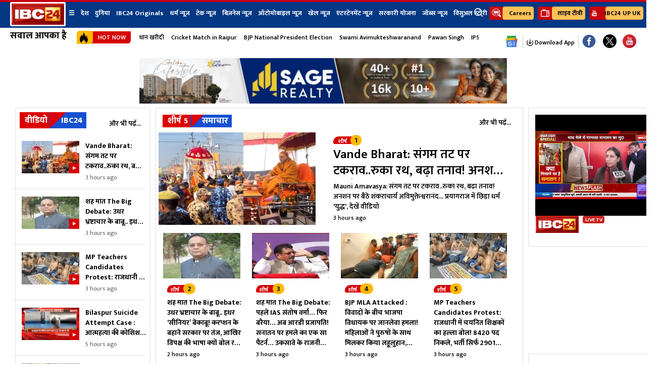

--- FILE ---
content_type: text/html; charset=utf-8
request_url: https://www.ibc24.in/
body_size: 38753
content:
<!DOCTYPE html>
<html lang="hi">
<head>
<meta charset="utf-8"> 
<meta name="viewport" content="width=device-width, initial-scale=1.0"> 
<meta property="fb:pages" content="477626682292943"> 
<meta property="fb:app_id" content="1937927239636039" /> 
<meta name="google-site-verification" content="0cyDaijpr9YQ-LyMw1syvETUS5zEd7TBwhZkXixeV0M" /> 
<link rel="icon" type="image/x-icon" href="https://media.ibc24.in/favicon.ico" />
<!-- PNG favicons -->
<link rel="icon" type="image/png" sizes="32x32" href="https://media.ibc24.in/wp-content/uploads/2025/08/favicon-32x32-1.png"> 
<link rel="icon" type="image/png" sizes="16x16" href="https://media.ibc24.in/wp-content/uploads/2025/08/favicon-16x16-1.png"> 
<!-- PWA / Android -->
<link rel="icon" type="image/png" sizes="192x192" href="https://media.ibc24.in/wp-content/uploads/2025/08/android-chrome-192x192-1.png"> 
<link rel="icon" type="image/png" sizes="512x512" href="https://media.ibc24.in/wp-content/uploads/2025/08/android-chrome-512x512-1.png"> 
<!-- Apple Touch Icon -->
<link rel="apple-touch-icon" sizes="180x180" href="https://media.ibc24.in/wp-content/uploads/2025/08/apple-touch-icon.png"> 
<!-- Safari pinned tab -->
<link rel="mask-icon" href="https://media.ibc24.in/wp-content/uploads/2025/07/ibc24-logo.webp" color="#5bbad5"> 
<!-- Microsoft tiles -->
<meta name="msapplication-TileColor" content="#2b5797"> 
<meta name="msapplication-TileImage" content="https://media.ibc24.in/wp-content/uploads/2025/08/ms-tile.png"> 
<link rel="preconnect" href="https://fonts.googleapis.com"> 
<link rel="dns-prefetch" href="https://www.googletagmanager.com"> 
<link rel="dns-prefetch" href="https://www.google-analytics.com"> 
<link rel="dns-prefetch" href="https://www.google.com"> 
<link rel="dns-prefetch" href="https://www.ibc24.in"> 
<link rel="dns-prefetch" href="//images.ibc24.in"> 
<link rel="dns-prefetch" href="//cdn.feedify.net"> 
<link rel="dns-prefetch" href="//jsc.mgid.com"> 
<link rel="dns-prefetch" href="//sb.scorecardresearch.com"> 
<meta name='robots' content='index, follow, max-image-preview:large, max-snippet:-1, max-video-preview:-1' />

	<!-- This site is optimized with the Yoast SEO Premium plugin v18.2.1 (Yoast SEO v20.13) - https://yoast.com/wordpress/plugins/seo/ -->
	<title>IBC24 News : Chhattisgarh News, Madhya Pradesh News, Chhattisgarh News Live , Madhya Pradesh News Live, Chhattisgarh News In Hindi, Madhya Pradesh In Hindi</title>
	<meta name="description" content="IBC24 News provides latest news from Chhattisgarh and Madhya Pradesh. Hindi news (हिन्दी news) - IBC24 News updated latest news in hindi, Chhattisgarh News, India News, samachar, Chhattisgarh hindi newspaper, breaking news in hindi, madhya paradesh news headlines, chhattisgarh ki news, madhya pradesh ki news, entertainment, movie review , lifestyle and more!" />
	<link rel="canonical" href="https://www.ibc24.in/" />
	<meta property="og:locale" content="hi_IN" />
	<meta property="og:type" content="website" />
	<meta property="og:title" content="IBC24 News : Chhattisgarh News, Madhya Pradesh News, Chhattisgarh News Live , Madhya Pradesh News Live, Chhattisgarh News In Hindi, Madhya Pradesh In Hindi" />
	<meta property="og:description" content="IBC24 News provides latest news from Chhattisgarh and Madhya Pradesh. Hindi news (हिन्दी news) - IBC24 News updated latest news in hindi, Chhattisgarh News, India News, samachar, Chhattisgarh hindi newspaper, breaking news in hindi, madhya paradesh news headlines, chhattisgarh ki news, madhya pradesh ki news, entertainment, movie review , lifestyle and more!" />
	<meta property="og:url" content="https://www.ibc24.in/" />
	<meta property="og:site_name" content="IBC24 News : Chhattisgarh News, Madhya Pradesh News, Chhattisgarh News Live , Madhya Pradesh News Live, Chhattisgarh News In Hindi, Madhya Pradesh In Hindi" />
	<meta property="og:image" content="https://media.ibc24.in/wp-content/uploads/2021/07/ibc24-logo-big-one-1.png" />
	<meta property="og:image:width" content="1024" />
	<meta property="og:image:height" content="1024" />
	<meta property="og:image:type" content="image/png" />
	<meta name="twitter:card" content="summary_large_image" />
	<meta name="twitter:site" content="@IBC24News" />
	<!-- / Yoast SEO Premium plugin. -->


<link rel='dns-prefetch' href='//media.ibc24.in' />
<link rel='stylesheet' id='header-css' href='https://www.ibc24.in/wp-content/themes/ibc24/css/header.css?ver=5.9.9' type='text/css' media='all' />
<link rel='stylesheet' id='footer-css' href='https://www.ibc24.in/wp-content/themes/ibc24/css/footer.css?ver=6.4.5' type='text/css' media='all' />
<link rel='stylesheet' id='external-style-css' href='https://www.ibc24.in/wp-content/themes/ibc24/css/style.css?ver=5.10.8' type='text/css' media='all' />
<link rel="https://api.w.org/" href="https://www.ibc24.in/wp-json/" /><link rel="EditURI" type="application/rsd+xml" title="RSD" href="https://www.ibc24.in/xmlrpc.php?rsd" />
<style type="text/css">.aawp .aawp-tb__row--highlight{background-color:#256aaf;}.aawp .aawp-tb__row--highlight{color:#256aaf;}.aawp .aawp-tb__row--highlight a{color:#256aaf;}</style><!-- Stream WordPress user activity plugin v3.9.3 -->
<!-- There is no amphtml version available for this URL. --><link rel="icon" href="https://media.ibc24.in/wp-content/uploads/2021/07/15405511551538145717logo_w.png" sizes="32x32" />
<link rel="icon" href="https://media.ibc24.in/wp-content/uploads/2021/07/15405511551538145717logo_w.png" sizes="192x192" />
<link rel="apple-touch-icon" href="https://media.ibc24.in/wp-content/uploads/2021/07/15405511551538145717logo_w.png" />
<meta name="msapplication-TileImage" content="https://media.ibc24.in/wp-content/uploads/2021/07/15405511551538145717logo_w.png" />
		<style type="text/css" id="wp-custom-css">
			.aawp-product .aawp-product__title {
    word-wrap: break-word;
    line-height: 27px !important;
}
		</style>
		 
 
     
 
 
<meta name="google-site-verification" content="XQMXf41j-6jxuMzzEWPVvUAivKmD28RwxB0mUguNPRc"> 
<meta name="msvalidate.01" content="C07232BC5E34ED188301EFBDDBC6A06E"> 
<meta name="p:domain_verify" content="0c1b388a675be11aeca4a132fc938e2d"> 
<meta property="article:publisher" content="https://www.facebook.com/IBC24News/" /> 
<!-- Google Tag Manager -->
<script>(function(w,d,s,l,i){w[l]=w[l]||[];w[l].push({'gtm.start': new Date().getTime(),event:'gtm.js'});var f=d.getElementsByTagName(s)[0], j=d.createElement(s),dl=l!='dataLayer'?'&l='+l:'';j.async=true;j.src= 'https://www.googletagmanager.com/gtm.js?id='+i+dl;f.parentNode.insertBefore(j,f); })(window,document,'script','dataLayer','GTM-MR9WXLRH');</script>
<noscript><iframe src="https://www.googletagmanager.com/ns.html?id=GTM-MR9WXLRH" height="0" width="0" style="display:none;visibility:hidden"></iframe></noscript>
<!-- End Google Tag Manager -->
 <!-- Google tag (gtag.js) -->
<script async src="https://www.googletagmanager.com/gtag/js?id=G-ETFDWP8LHS"></script>
<script>
  window.dataLayer = window.dataLayer || [];
  function gtag(){dataLayer.push(arguments);}
  gtag('js', new Date());

  gtag('config', 'G-ETFDWP8LHS');
</script>
<script async src="https://securepubads.g.doubleclick.net/tag/js/gpt.js" crossorigin="anonymous"></script> 
<script src="https://jsc.mgid.com/site/833071.js" async></script> 



<!--Feedify Script Start-->
<script id="feedify_webscript">
var feedify = feedify || {};
window.feedify_options = {
    fedify_url: "https://feedify.net/",
    pkey: "BO_T8ZJLGxNlamu2ZGdMKVjEwPAalLQyH_Cfl0ZzroWCLfEb_lcb9OQcw5jy4YnOdxY53dDBwTZw2SY9WJFH-Mg"
};
(function(window, document) {
    function addScript(script_url) {
        var s = document.createElement('script');
        s.type = 'text/javascript';
        s.src = script_url;
        document.getElementsByTagName('head')[0].appendChild(s);
    }
    addScript('https://cdn.feedify.net/getjs/feedbackembad-min-3.0.js');
})(window, document);
</script>
<!--Feedify Script End-->
 
    <script src="https://jsc.mgid.com/site/833071.js" async></script> 
 
<script>
window.dataLayer = window.dataLayer || [];
dataLayer.push({
    event: 'page_view_with_author',
    article_author: ''
});
</script>
<!-- Begin comScore Tag -->
<script>
var _comscore = _comscore || [];
_comscore.push({ c1: "2", c2: "32697194" });
(function() {
    var s = document.createElement("script"), el = document.getElementsByTagName("script")[0];
    s.async = true;
    s.src = (document.location.protocol == "https:" ? "https://sb" : "http://b") + ".scorecardresearch.com/beacon.js";
    el.parentNode.insertBefore(s, el);
})();
</script>
<script>
(function(a, s, y, n, c, h, i, d, e) {
    s.className += " " + y;
    h.start = 1 * new Date();
    h.end = i = function() {
        s.className = s.className.replace(RegExp(" ?" + y), "");
    };
    (a[n] = a[n] || []).hide = h;
    setTimeout(function() { i(); h.end = null; }, c);
    h.timeout = c;
})(window, document.documentElement, "async-hide", "dataLayer", 100, { "GTM-WXNKV5W": true });
</script>
<script type="application/ld+json">
{
    "@context": "https://schema.org",
    "@type": "WebSite",
    "name": "IBC24 News",
    "alternateName": [
        "ibc 24 news",
        "ibc24",
        "ibc24.in",
        "ibc 24",
        "cg news ibc24",
        "mp news ibc24"
    ],
    "url": "https://www.ibc24.in/",
    "potentialAction": {
        "@type": "SearchAction",
        "target": "https://www.ibc24.in/search?q={search_term_string}",
        "query-input": "required name=search_term_string"
    }
}
</script>
<script type="application/ld+json">
{
    "@context": "https://schema.org",
    "@type": "BreadcrumbList",
    "itemListElement": [
        {
            "@type": "ListItem",
            "position": 1,
            "item": {
                "@type": "Thing",
                "@id": "https://www.ibc24.in/",
                "name": "IBC24 News"
            }
        }
    ]
}
</script>
<script type="application/ld+json">
{
    "@context": "https://schema.org",
    "@type": ["Organization","NewsMediaOrganization"],
    "name": "IBC24",
    "url": "https://www.ibc24.in/",
    "sameAs": [
        "https://www.facebook.com/IBC24News/",
        "https://twitter.com/IBC24News",
        "https://www.youtube.com/channel/UCBc13XYipnBIBE3Ff8QaaGg",
        "https://www.instagram.com/ibc24.in",
        "https://t.me/cg_mp_news",
        "https://in.linkedin.com/company/ibc24-news"
    ],
    "image": "https://media.ibc24.in/wp-content/uploads/2025/10/ibc24-6-bitmap-copy-41@2x.png",
    "logo": {
        "@type": "ImageObject",
        "url": "https://media.ibc24.in/wp-content/uploads/2025/10/ibc24-6-bitmap-copy-41@2x.png",
        "width": 54,
        "height": 69
    },
    "address": {
        "@type": "PostalAddress",
        "streetAddress": " IBC24 Mediaplex, M/s S.B. Multimedia Pvt. Ltd, Vidhan Sabha Rd, near MGM Eye Institute, Saddu",
        "addressLocality": "Chhattisgarh",
        "addressCountry": "IN",
        "addressRegion": "North",
        "postalCode": "492014",
        "telephone": "0771-4008700"
    }
}
</script>
<script type="application/ld+json">
{
    "@context": "https:\/\/schema.org",
    "@type": "SiteNavigationElement",
    "name": [
        "देश",
        "छत्तीसगढ़ न्यूज़",
        "मध्य प्रदेश न्यूज़",
        "उत्तर प्रदेश न्यूज़",
        "बिहार न्यूज़",
        "उत्तराखंड न्यूज़",
        "महाराष्ट्र न्यूज़",
        "हिमाचल प्रदेश न्यूज़",
        "हरियाणा न्यूज़",
        "दुनिया",
        "IBC24 Originals",
        "Indian Viral Videos",
        "धर्म न्यूज़",
        "राशिफल",
        "टेक न्यूज़",
        "गैजेट्स न्यूज़",
        "बिज़नेस न्यूज़",
        "शेयर बाज़ार",
        "ऑटोमोबाइल न्यूज़",
        "खेल न्यूज़",
        "एंटरटेनमेंट न्यूज़",
        "सरकारी योजना",
        "जॉब्स न्यूज",
        "यूथ कॉर्नर",
        "विसुअल स्टोरी"
    ],
    "url": [
        "https:\/\/www.ibc24.in\/country",
        "https:\/\/www.ibc24.in\/state\/chhattisgarh",
        "https:\/\/www.ibc24.in\/state\/madhya-pradesh",
        "https:\/\/www.ibc24.in\/state\/uttar-pradesh",
        "https:\/\/www.ibc24.in\/state\/bihar",
        "https:\/\/www.ibc24.in\/state\/uttarakhand",
        "https:\/\/www.ibc24.in\/state\/maharashtra",
        "https:\/\/www.ibc24.in\/state\/himachal-pradesh",
        "https:\/\/www.ibc24.in\/state\/haryana",
        "https:\/\/www.ibc24.in\/world",
        "https:\/\/www.ibc24.in\/ibc24-originals",
        "https:\/\/www.ibc24.in\/videos",
        "https:\/\/www.ibc24.in\/religion",
        "https:\/\/www.ibc24.in\/astrology",
        "https:\/\/www.ibc24.in\/tech-news",
        "https:\/\/www.ibc24.in\/electronics-gadget",
        "https:\/\/www.ibc24.in\/business",
        "https:\/\/www.ibc24.in\/stock-market",
        "https:\/\/www.ibc24.in\/automobiles-news",
        "https:\/\/www.ibc24.in\/sport",
        "https:\/\/www.ibc24.in\/entertainment",
        "https:\/\/www.ibc24.in\/sarkari-yojana",
        "https:\/\/www.ibc24.in\/jobs",
        "https:\/\/www.ibc24.in\/youth-corner",
        "https:\/\/www.ibc24.in\/web-stories"
    ]
}</script>
<script type="application/ld+json">{
    "@context": "https:\/\/schema.org",
    "@type": "ItemList",
    "itemListElement": [
        {
            "@type": "ListItem",
            "position": 1,
            "name": "मशहूर फैशन डिजाइनर वैलेंटिनो का 93 वर्ष की आयु में निधन",
            "url": "https:\/\/www.ibc24.in\/world\/fashion-designer-valentino-dies-at-93-3433852.html"
        },
        {
            "@type": "ListItem",
            "position": 2,
            "name": "स्पेन में दो रेलगाड़ियों की टक्कर में 40 लोगों की मौत, मृतकों की संख्या बढ़ने की आशंका",
            "url": "https:\/\/www.ibc24.in\/world\/at-least-40-killed-in-collision-between-two-trains-in-spain-3433848.html"
        },
        {
            "@type": "ListItem",
            "position": 3,
            "name": "राजस्व वृद्धि की संभावनाओं में सीईओ का भरोसा घटा, अधिकतर को एआई से लाभ नहीं मिला: पीडब्ल्यूसी सर्वे",
            "url": "https:\/\/www.ibc24.in\/world\/ceos-lose-confidence-in-revenue-growth-prospects-most-of-them-didnt-benefit-from-ai-pwc-survey-3433850.html"
        },
        {
            "@type": "ListItem",
            "position": 4,
            "name": "अक्षय कुमार के सुरक्षा काफिले में शामिल वाहन से ऑटो टकराया, एक व्यक्ति घायल",
            "url": "https:\/\/www.ibc24.in\/maharashtra\/one-injured-in-auto-collision-with-vehicle-in-akshay-kumars-security-convoy-3433846.html"
        },
        {
            "@type": "ListItem",
            "position": 5,
            "name": "बिहार: जहानाबाद में सरकारी इंजीनियरिंग कॉलेज के छात्रावास में आग लगी",
            "url": "https:\/\/www.ibc24.in\/bihar\/bihar-fire-breaks-out-in-hostel-of-government-engineering-college-in-jehanabad-3433844.html"
        },
        {
            "@type": "ListItem",
            "position": 6,
            "name": "चिली में जंगल की आग से 19 लोगों की मौत, 1,500 लोग बेघर हुए",
            "url": "https:\/\/www.ibc24.in\/world\/19-killed-1500-homeless-in-chile-wildfires-3433840.html"
        },
        {
            "@type": "ListItem",
            "position": 7,
            "name": "Husband- Wife Viral Video : पत्नी के साथ पति कर रहा था ऐसी हरकत, किसी ने चुपके से बना लिया वीडियो, आप भी देखे 53 सेकंड का पूरा वीडियो",
            "url": "https:\/\/www.ibc24.in\/madhya-pradesh\/ashok-nagar\/ashoknagar-husband-beats-wife-viral-video-3433829.html"
        },
        {
            "@type": "ListItem",
            "position": 8,
            "name": "बुल्गारिया के राष्ट्रपति रूमेन रादेव ने इस्तीफा देने की घोषणा की",
            "url": "https:\/\/www.ibc24.in\/world\/bulgarian-president-rumen-radev-has-announced-his-resignation-3433834.html"
        },
        {
            "@type": "ListItem",
            "position": 9,
            "name": "यूनुस ने आगामी बांग्लादेश जनमत संग्रह में सुधार एजेंडा के लिए ‘हां’ में मतदान करने की अपील की",
            "url": "https:\/\/www.ibc24.in\/world\/yunus-appeals-to-people-to-vote-yes-to-reform-agenda-in-upcoming-bangladesh-referendum-3433836.html"
        },
        {
            "@type": "ListItem",
            "position": 10,
            "name": "Vishnu Ka Sushasan: जन-जन का सपना हो रहा साकार.. विकसित न्यायधानी ले रहा आकार, छत्तीसगढ़ का अगला ग्रोथ इंजन बनेगा बिलासपुर, साय सरकार ने किए कई अहम प्रयास",
            "url": "https:\/\/www.ibc24.in\/chhattisgarh\/sai-government-efforts-for-bilaspur-development-3433839.html"
        },
        {
            "@type": "ListItem",
            "position": 11,
            "name": "शह मात The Big Debate: पहले IAS संतोष वर्मा&#8230; फिर बरैया&#8230; अब आरडी प्रजापति! सनातन पर हमले का एक सा पैटर्न&#8230; उकसावे के राजनीति के प्रायोजक कौन?",
            "url": "https:\/\/www.ibc24.in\/madhya-pradesh\/bhopal\/rd-prajapati-sanatan-dharma-statement-controversy-3433818.html"
        },
        {
            "@type": "ListItem",
            "position": 12,
            "name": "उप्र: बरेली में वकील के भाई की गोली मारकर हत्या",
            "url": "https:\/\/www.ibc24.in\/uttar-pradesh\/up-lawyers-brother-shot-dead-in-bareilly-3433823.html"
        },
        {
            "@type": "ListItem",
            "position": 13,
            "name": "BJP MLA Attacked : विवादों के बीच भाजपा विधायक पर जानलेवा हमला! महिलाओं ने पुरुषों के साथ मिलकर किया लहूलुहान, गंभीर हालत में भर्ती",
            "url": "https:\/\/www.ibc24.in\/madhya-pradesh\/dhar\/mla-kalu-singh-thakur-attacked-land-dispute-3433805.html"
        },
        {
            "@type": "ListItem",
            "position": 14,
            "name": "Vande Bharat: संगम तट पर टकराव..रुका रथ, बढ़ा तनाव! अनशन पर बैठे शंकराचार्य अविमुक्तेश्वरानंद&#8230; प्रयागराज में छिड़ा धर्म &#8216;युद्ध&#8217;, देखें वीडियो",
            "url": "https:\/\/www.ibc24.in\/uttar-pradesh\/prayagraj\/mauni-amavasya-prayagraj-magh-mela-shankaracharya-3433804.html"
        },
        {
            "@type": "ListItem",
            "position": 15,
            "name": "शह मात The Big Debate: उधर भ्रष्टाचार के बाबू.. इधर &#8216;सीनियर&#8217; बेकाबू! करप्शन के बहाने सरकार पर तंज, आखिर विपक्ष की भाषा क्यों बोल रहे भाजपा के पुराने नेता?",
            "url": "https:\/\/www.ibc24.in\/chhattisgarh\/ajay-chandrakar-statement-on-corruption-3433337.html"
        },
        {
            "@type": "ListItem",
            "position": 16,
            "name": "उप्र: तीन साल की बेटी के हत्या करने वाले सिपाही का शव यमुना नदी से बरामद",
            "url": "https:\/\/www.ibc24.in\/uttar-pradesh\/uttar-pradesh-body-of-cop-who-killed-three-year-old-daughter-recovered-from-yamuna-river-3433808.html"
        },
        {
            "@type": "ListItem",
            "position": 17,
            "name": "उप्र: दिहाड़ी मजदूर को भेजा गया सात करोड़ रुपये से ज्यादा का आयकर नोटिस",
            "url": "https:\/\/www.ibc24.in\/uttar-pradesh\/income-tax-notice-worth-over-rs-seven-crore-sent-to-daily-wage-labourer-in-uttar-pradesh-3433810.html"
        },
        {
            "@type": "ListItem",
            "position": 18,
            "name": "MP Teachers Candidates Protest: राजधानी में चयनित शिक्षकों का हल्ला बोल! 8420 पद निकले, भर्ती सिर्फ 2901 की&#8230; अर्धनग्न होकर मांगी भीख, बोले- नौकरी नहीं तो आंदोलन जारी रहेगा",
            "url": "https:\/\/www.ibc24.in\/madhya-pradesh\/bhopal\/mp-teachers-candidates-protest-news-3433775.html"
        },
        {
            "@type": "ListItem",
            "position": 19,
            "name": "साइना नेहवाल ने बैडमिंटन से संन्यास की पुष्टि की",
            "url": "https:\/\/www.ibc24.in\/sport\/saina-nehwal-confirms-retirement-from-badminton-3433798.html"
        },
        {
            "@type": "ListItem",
            "position": 20,
            "name": "नाईक के अर्धशतक से आरसीबी ने गुजरात जाइंट्स को 61 रन से हराया",
            "url": "https:\/\/www.ibc24.in\/sport\/naiks-half-century-helps-rcb-beat-gujarat-giants-by-61-runs-3433800.html"
        }
    ]
}</script><script type="application/ld+json">
{"@context":"https://schema.org","@type":"WebPage","description":"IBC24 News provides latest news from Chhattisgarh and Madhya Pradesh. Hindi news (हिन्दी news) - IBC24 News updated latest news in hindi, Chhattisgarh News, India News, samachar, Chhattisgarh hindi newspaper, breaking news in hindi, madhya paradesh news headlines, chhattisgarh ki news, madhya pradesh ki news, entertainment, movie review , lifestyle and more!","url":"https://www.ibc24.in/","name":"IBC24 News : Chhattisgarh News, Madhya Pradesh News, Chhattisgarh News Live , Madhya Pradesh News Live, Chhattisgarh News In Hindi, Madhya Pradesh In Hindi","keywords":"Hindi News, Latest Hindi News, हिन्दी समाचार, , Chhattisgarh News, National News, Top News India, International news, Live Hindi News, Market news, Movies reviews, Hindi Movie News, Latest Bollywood gossips, Entertainment News, Movies Reviews, Trailers, latest news in hindi, Chhattisgarh News, India News, samachar, Chhattisgarh hindi newspaper, breaking news in hindi, madhya paradesh news headlines, chhattisgarh ki news, madhya pradesh ki news  ","speakable":{"@type":"SpeakableSpecification","xpath":["//title","//meta[@name='description']/@content"]},"publisher":{"@type":"Organization","name":"IBC24","url":"https://www.ibc24.in/"}}</script>
<meta name="keywords" content="Hindi News, Latest Hindi News, हिन्दी समाचार, , Chhattisgarh News, National News, Top News India, International news, Live Hindi News, Market news, Movies reviews, Hindi Movie News, Latest Bollywood gossips, Entertainment News, Movies Reviews, Trailers, latest news in hindi, Chhattisgarh News, India News, samachar, Chhattisgarh hindi newspaper, breaking news in hindi, madhya paradesh news headlines, chhattisgarh ki news, madhya pradesh ki news" />
<style type="text/css">
    #content_video_ima-ad-container iframe {
        height: 100% !important;
    }
</style>
<!-- Google Tag Manager -->
<!-- End Google Tag Manager -->
<script>
lozadDebug = true;
lozadDynamicImage = true;
</script>
<script>
window.dataLayer = window.dataLayer || [];
window.dataLayer.push({
    'author': 'Bhasha'
});
</script>
<!-- Google Tag Manager -->
<!-- <script>
(function(w,d,s,l,i){w[l]=w[l]||[];w[l].push({'gtm.start': new Date().getTime(),event:'gtm.js'});var f=d.getElementsByTagName(s)[0], j=d.createElement(s),dl=l!='dataLayer'?'&l='+l:'';j.async=true;j.src= 'https://www.googletagmanager.com/gtm.js?id='+i+dl;f.parentNode.insertBefore(j,f); })(window,document,'script','dataLayer','GTM-MR9WXLRH');
</script>
<noscript><iframe src="https://www.googletagmanager.com/ns.html?id=GTM-MR9WXLRH" height="0" width="0" style="display:none;visibility:hidden"></iframe></noscript> -->
<!-- End Google Tag Manager -->
<!-- 28-12-2024 -->
<!-- NEWZO Tracking script -->
<script type="text/javascript">
if(document.location.href.indexOf("Shareware") != -1){
    var scriptTag = document.createElement('script');
    scriptTag.src = "https://newzo.in/assets/checkscript.js?v=1.2.7."+new Date().getTime();
    document.head.appendChild(scriptTag);
}
</script>
<style>
    .adsCont {
        text-align: center;
        clear: both;
        position: relative;
        padding-top: 2px;
        z-index: 0;
        width: 100%;
    }
    .card h3{
        /* font-size: 11px !important; */
        font-size: 0.8em ;
    }
    .mid-sec-mobi {
        display: none;
    }
    .mid-sec-desktop {
        display: block;
    }
    @media (max-width:767px) {
        .mid-sec-mobi {
            display: block;
        }
        .mid-sec-desktop {
            display: none;
        }
        .container{
            display: block !important;
        }
    }
</style>
 

<script>
  window.googletag = window.googletag || {cmd: []};
  googletag.cmd.push(function() {
    googletag.defineSlot('/21671496529/cm_ibc24_news_top/cm_ibc24_news_multisize_1_1', [[300, 250], [200, 200], [320, 250], [336, 280]], 'div-gpt-ad-1760437820332-0').addService(googletag.pubads());
    googletag.pubads().enableSingleRequest();
    googletag.enableServices();
  });
</script>

<script async type="application/javascript"
src="https://news.google.com/swg/js/v1/swg-basic.js"></script>
 
<script>
if (!window.__swg_inited__) {
window.__swg_inited__ = true;
 
setTimeout(function () {
(self.SWG_BASIC = self.SWG_BASIC || []).push(basicSubscriptions => {
basicSubscriptions.init({
type: "NewsArticle",
isPartOfType: ["Product"],
isPartOfProductId: "CAoiEDmw7TrHss0psmg14kwgCkg:openaccess",
clientOptions: {
theme: "light",
lang: "hi"
}
});
});
}, 30000); // 30 sec delay
}
</script>

<div data-type="_mgwidget" data-widget-id="1832714"></div>
<script>(function(w,q){w[q]=w[q]||[];w[q].push(["_mgc.load"])})(window,"_mgq");</script>


<script async src="https://securepubads.g.doubleclick.net/tag/js/gpt.js" crossorigin="anonymous"></script>


<link rel="preconnect" href="https://securepubads.g.doubleclick.net" crossorigin>
<link rel="preload" as="script" href="https://securepubads.g.doubleclick.net/tag/js/gpt.js">
<link rel="preconnect" href="https://jsc.adskeeper.com" crossorigin>
<link rel="preconnect" href="https://jsc.mgid.com" crossorigin>
<link rel="preconnect" href="https://click.nativclick.com" crossorigin>
<link rel="preconnect" href="https://delivery.r2b2.io" crossorigin>
<link rel="preconnect" href="https://ads.bigdigitalcircus.com" crossorigin>
<script async src="https://ads.bigdigitalcircus.com/adflux.js"></script>
<script type="application/javascript">
(function(w,d,p,c){var r='ptag',o='script',s=function(u){var a=d.createElement(o),
m=d.getElementsByTagName(o)[0];a.async=1;a.src=u;m.parentNode.insertBefore(a,m);};
w[r]=w[r]||function(){(w[r].q = w[r].q || []).push(arguments)};s(p);s(c);})
(window, document, '//tag.adbro.me/tags/ptag.js', '//tag.adbro.me/configs/58vntn2a.js');
</script>
<script src="https://www.cybermedianews.in/CMHB_ibc24.js"></script>

</head>
<body>

<script>
        googletag.cmd.push(function() {
 googletag.display(interstitialSlot);
        });
</script>

<!-- Google Tag Manager (noscript) -->

<!-- End Google Tag Manager (noscript) -->
<!-- mobile header -->
<div class="mobile mobile-one">
    <div class="header">
        <div class="menu-toggle">
            <div class="line"></div>
            <div class="line"></div>
            <div class="line"></div>
        </div>
        <ul class="list-unstyled live-tv list-inline">
            <li>
                <a href="https://www.whatsapp.com/channel/0029Va9nHPgEawdjuFf16O1W" target="_blank">
                    <span class="group-10">
                        <img class="shape" alt="wp channel" src="https://media.ibc24.in/wp-content/uploads/2023/11/wp-channel-icon.svg" title="wp channel">
                        <span class="">Follow</span>
                    </span>
                </a>
            </li>
            <li>
                <a href="https://www.ibc24.in/live-tv" title="live tv">
                    <span class="group-10">
                        <img class="shape" alt="live tv" src="https://media.ibc24.in/wp-content/uploads/2025/10/livetv.svg" title="live tv">
                        <span class="">लाइव टीवी</span>
                    </span>
                </a>
            </li>
        </ul>
        <div class="logo">
            <a href="https://www.ibc24.in" title="logo">
                <img src="https://media.ibc24.in/wp-content/uploads/2025/07/ibc24-logo.webp" class="img-fluid" alt="IBC24 LOGO" title="IBC24 logo" width="90" height="36">
            </a>
        </div>
    </div>
	<div class="mobile-nav">
			<ul class="list-unstyled live-tv list-inline">
				<li>
					<a href="https://news.google.com/publications/CAAiEDmw7TrHss0psmg14kwgCkgqFAgKIhA5sO06x7LNKbJoNeJMIApI?hl=hi&gl=IN&ceid=IN:hi" title="google news">
						<span class="google-news-icon">
							<img class="shape " alt="google news" title="google news mobile icon" src="https://media.ibc24.in/wp-content/uploads/2025/07/google-news-icon.webp" width="25">
						</span>
					</a>
				</li>
				<li>
					<a href="https://www.ibc24.in/podcast" title="live radio">
						<span class="">
							<img class="shape" alt="live radio" title="live radio mobile icon" src="https://media.ibc24.in/wp-content/uploads/2025/10/liveradio.svg">
						</span>
					</a>
				</li>
				<li>
					<a href="#" title="search mobile">
						<span class="">
							<img class="shape" alt="search mobile icon" title="search mobile icon" src="https://www.ibc24.in/wp-content/themes/ibc24/images/search.svg">
						</span>
					</a>
				</li>
			</ul>
			<ul><li><a href="https://www.ibc24.in/country" title="देश">देश</a></li><li><a href="https://www.ibc24.in/state/chhattisgarh" title="छत्तीसगढ़ न्यूज़">छत्तीसगढ़ न्यूज़</a></li><li><a href="https://www.ibc24.in/state/madhya-pradesh" title="मध्य प्रदेश न्यूज़">मध्य प्रदेश न्यूज़</a></li><li><a href="https://www.ibc24.in/state/uttar-pradesh" title="उत्तर प्रदेश न्यूज़">उत्तर प्रदेश न्यूज़</a></li><li><a href="https://www.ibc24.in/state/bihar" title="बिहार न्यूज़">बिहार न्यूज़</a></li><li><a href="https://www.ibc24.in/state/uttarakhand" title="उत्तराखंड न्यूज़">उत्तराखंड न्यूज़</a></li><li><a href="https://www.ibc24.in/state/maharashtra" title="महाराष्ट्र न्यूज़">महाराष्ट्र न्यूज़</a></li><li><a href="https://www.ibc24.in/state/himachal-pradesh" title="हिमाचल प्रदेश न्यूज़">हिमाचल प्रदेश न्यूज़</a></li><li><a href="https://www.ibc24.in/state/haryana" title="हरियाणा न्यूज़">हरियाणा न्यूज़</a></li><li><a href="https://www.ibc24.in/world" title="दुनिया">दुनिया</a></li><li><a href="https://www.ibc24.in/ibc24-originals" title="IBC24 Originals">IBC24 Originals</a></li><li><a href="https://www.ibc24.in/videos" title="Indian Viral Videos">Indian Viral Videos</a></li><li><a href="https://www.ibc24.in/religion" title="धर्म न्यूज़">धर्म न्यूज़</a></li><li><a href="https://www.ibc24.in/astrology" title="राशिफल">राशिफल</a></li><li><a href="https://www.ibc24.in/tech-news" title="टेक न्यूज़">टेक न्यूज़</a></li><li><a href="https://www.ibc24.in/electronics-gadget" title="गैजेट्स न्यूज़">गैजेट्स न्यूज़</a></li><li><a href="https://www.ibc24.in/business" title="बिज़नेस न्यूज़">बिज़नेस न्यूज़</a></li><li><a href="https://www.ibc24.in/stock-market" title="शेयर बाज़ार">शेयर बाज़ार</a></li><li><a href="https://www.ibc24.in/automobiles-news" title="ऑटोमोबाइल न्यूज़">ऑटोमोबाइल न्यूज़</a></li><li><a href="https://www.ibc24.in/sport" title="खेल न्यूज़">खेल न्यूज़</a></li><li><a href="https://www.ibc24.in/entertainment" title="एंटरटेनमेंट न्यूज़">एंटरटेनमेंट न्यूज़</a></li><li><a href="https://www.ibc24.in/sarkari-yojana" title="सरकारी योजना">सरकारी योजना</a></li><li><a href="https://www.ibc24.in/jobs" title="जॉब्स न्यूज">जॉब्स न्यूज</a></li><li><a href="https://www.ibc24.in/youth-corner" title="यूथ कॉर्नर">यूथ कॉर्नर</a></li><li><a href="https://www.ibc24.in/web-stories" title="विसुअल स्टोरी">विसुअल स्टोरी</a></li></ul>		</div>
	</div>
	<!-- mobile header ends -->
	<!-- header -->
	<div class="HomeContent">
												<section class="header desk-header">
		<div class="navigation mukta-extra-bold-white-16px">
			<div class="nav-container">
							<h1 class="brand">
					<a href="https://www.ibc24.in/" title="IBC24"> <img src="https://media.ibc24.in/wp-content/uploads/2025/07/ibc24-logo.webp" class="img-fluid mt-10" width="110" height="48px" alt="IBC24 LOGO" title="IBC24 logo"></a>
						 <div class="caption"><p>सवाल आपका है</p></div>
				</h1>
								<nav>
				<div class="nav-mobile">
  <button id="navbar-toggle" onclick="openNav()" title="Open mobile menu" aria-label="Open mobile navigation">
    <span></span>
  </button>
</div>
    <style>#navigation{
    text-align:center;
transform: translateX(130px);
    z-index: 1;
}
#navigation h2{
    color:#DDD;
}
.nav{
    display:inline-block;
    z-index:5;
    font-weight:bold;
}
.nav ul{
    width:auto;
    list-style:none;
    display: flex;
}
.nav ul>li{
    display:inline-block;
}
ul.sub-menu>li {
    width: 100%;
        white-space: nowrap;
}
.nav ul>li a{
    text-decoration:none;
    text-align:center;
    color:#fff;
    display:block;
    line-height:45px;
}
ul.sub-menu>li {
    background-color: #043884;
    z-index: 1;
}
.nav ul>li ul{
    margin-top:0px;
    padding-left:0px;
    position:absolute;
    display:none;
}
.nav ul>li:hover ul{
    display:block;
}
#mySidepanel .nav ul>li:hover ul {
    display: contents;
}
.nav ul>li ul>li{
    display:block;
}
.nav ul>li ul>li ul{
    margin-left:100%;
    margin-top:-30px;
    visibility:hidden;
}
.nav ul>li ul>li:hover ul{
    margin-left:100%;
    visibility:visible;
}
ul.sub-menu.nav__list-content {
    display: contents;
}
@media only screen and (max-width:720px){
	.header .botnav-left {
/*    transform: translateX(142px);*/
    width: 100%;
}
	.header .botnav-right{
		display: none !important;
	}
}
</style>
					<div id="navigation">
  <div id="nav" class="nav">
	          <ul><li><a href="javascript:void(0);" class="side-menu" onclick="openNav()">☰</a></li>
	              <li><a title="देश" href="https://www.ibc24.in/country">देश</a>
            <ul class="sub-menu"><li><a title="छत्तीसगढ़ न्यूज़" href="https://www.ibc24.in/state/chhattisgarh">छत्तीसगढ़ न्यूज़</a> </li>
<li><a title="मध्य प्रदेश न्यूज़" href="https://www.ibc24.in/state/madhya-pradesh">मध्य प्रदेश न्यूज़</a> </li>
<li><a title="उत्तर प्रदेश न्यूज़" href="https://www.ibc24.in/state/uttar-pradesh">उत्तर प्रदेश न्यूज़</a> </li>
<li><a title="बिहार न्यूज़" href="https://www.ibc24.in/state/bihar">बिहार न्यूज़</a> </li>
<li><a title="उत्तराखंड न्यूज़" href="https://www.ibc24.in/state/uttarakhand">उत्तराखंड न्यूज़</a> </li>
<li><a title="महाराष्ट्र न्यूज़" href="https://www.ibc24.in/state/maharashtra">महाराष्ट्र न्यूज़</a> </li>
<li><a title="हिमाचल प्रदेश न्यूज़" href="https://www.ibc24.in/state/himachal-pradesh">हिमाचल प्रदेश न्यूज़</a> </li>
<li><a title="हरियाणा न्यूज़" href="https://www.ibc24.in/state/haryana">हरियाणा न्यूज़</a> </li>
</ul></li><li><a title="दुनिया" href="https://www.ibc24.in/world">दुनिया</a> </li>
<li><a title="IBC24 Originals" href="https://www.ibc24.in/ibc24-originals">IBC24 Originals</a>
            <ul class="sub-menu"><li><a title="Indian Viral Videos" href="https://www.ibc24.in/videos">Indian Viral Videos</a> </li>
</ul></li><li><a title="धर्म न्यूज़" href="https://www.ibc24.in/religion">धर्म न्यूज़</a>
            <ul class="sub-menu"><li><a title="राशिफल" href="https://www.ibc24.in/astrology">राशिफल</a> </li>
</ul></li><li><a title="टेक न्यूज़" href="https://www.ibc24.in/tech-news">टेक न्यूज़</a>
            <ul class="sub-menu"><li><a title="गैजेट्स न्यूज़" href="https://www.ibc24.in/electronics-gadget">गैजेट्स न्यूज़</a> </li>
</ul></li><li><a title="बिज़नेस न्यूज़" href="https://www.ibc24.in/business">बिज़नेस न्यूज़</a>
            <ul class="sub-menu"><li><a title="शेयर बाज़ार" href="https://www.ibc24.in/stock-market">शेयर बाज़ार</a> </li>
</ul></li><li><a title="ऑटोमोबाइल न्यूज़" href="https://www.ibc24.in/automobiles-news">ऑटोमोबाइल न्यूज़</a> </li>
<li><a title="खेल न्यूज़" href="https://www.ibc24.in/sport">खेल न्यूज़</a> </li>
<li><a title="एंटरटेनमेंट न्यूज़" href="https://www.ibc24.in/entertainment">एंटरटेनमेंट न्यूज़</a> </li>
<li><a title="सरकारी योजना" href="https://www.ibc24.in/sarkari-yojana">सरकारी योजना</a> </li>
<li><a title="जॉब्स न्यूज" href="https://www.ibc24.in/jobs">जॉब्स न्यूज</a>
            <ul class="sub-menu"><li><a title="यूथ कॉर्नर" href="https://www.ibc24.in/youth-corner">यूथ कॉर्नर</a> </li>
</ul></li><li><a title="विसुअल स्टोरी" href="https://www.ibc24.in/web-stories">विसुअल स्टोरी</a> </li>
          </ul>
</div></div>
			<!-- sidemenu -->
			<div id="mySidepanel" class="sidepanel">
			  <a href="javascript:void(0)" class="closebtn" onclick="closeNav()">×</a>
			<section class="nav">
    <ul class="nav__list">
        <li class="nav__list-item">
        <a href="https://www.ibc24.in/country" class="nav__list-link">
            देश        </a>
                <li class="nav__list-item">
        <a href="#" class="nav__list-link">
            प्रदेश न्यूज        </a>
                                            <ul class="sub-menu nav__list-content">
               <div class="nav__container">
               	<div class="row">
               		<div class="nav__container-page">
               		</div>
               		<div class="nav__list-children">
            <li class="nav__children">
	<a href="https://www.ibc24.in/state/chhattisgarh" class="nav__children-head">छत्तीसगढ़ न्यूज</a>
</li>
                                        <li class="nav__children">
	<a href="https://www.ibc24.in/state/madhya-pradesh" class="nav__children-head">मध्यप्रदेश न्यूज</a>
</li>
                                        <li class="nav__children">
	<a href="https://www.ibc24.in/state/uttar-pradesh" class="nav__children-head">उत्तर प्रदेश न्यूज</a>
</li>
                                        <li class="nav__children">
	<a href="https://www.ibc24.in/state/bihar" class="nav__children-head">बिहार न्यूज</a>
</li>
                                        <li class="nav__children">
	<a href="https://www.ibc24.in/state/uttarakhand" class="nav__children-head">उत्तराखंड न्यूज</a>
</li>
                                        <li class="nav__children">
	<a href="https://www.ibc24.in/state/maharashtra" class="nav__children-head">महाराष्ट्र न्यूज</a>
</li>
                                        <li class="nav__children">
	<a href="https://www.ibc24.in/state/himachal-pradesh" class="nav__children-head">हिमाचल प्रदेश न्यूज</a>
</li>
                                        <li class="nav__children">
	<a href="https://www.ibc24.in/state/haryana" class="nav__children-head">हरियाणा न्यूज</a>
</li>
                        </div>
            </div>
               </div>
            </ul>
                        <li class="nav__list-item">
        <a href="#" class="nav__list-link">
            शहर        </a>
                                            <ul class="sub-menu nav__list-content">
               <div class="nav__container">
               	<div class="row">
               		<div class="nav__container-page">
               		</div>
               		<div class="nav__list-children">
            <li class="nav__children">
	<a href="https://www.ibc24.in/city/bhopal" class="nav__children-head">भोपाल</a>
</li>
                                        <li class="nav__children">
	<a href="https://www.ibc24.in/city/indore" class="nav__children-head">इंदौर</a>
</li>
                                        <li class="nav__children">
	<a href="https://www.ibc24.in/city/jabalpur" class="nav__children-head">जबलपुर</a>
</li>
                                        <li class="nav__children">
	<a href="https://www.ibc24.in/city/gwalior" class="nav__children-head">ग्वालियर</a>
</li>
                                        <li class="nav__children">
	<a href="https://www.ibc24.in/city/raipur" class="nav__children-head">रायपुर</a>
</li>
                                        <li class="nav__children">
	<a href="https://www.ibc24.in/city/bilaspur" class="nav__children-head">बिलासपुर</a>
</li>
                        </div>
            </div>
               </div>
            </ul>
                        <li class="nav__list-item">
        <a href="https://www.ibc24.in/world" class="nav__list-link">
            दुनिया        </a>
                <li class="nav__list-item">
        <a href="https://www.ibc24.in/ibc24-originals" class="nav__list-link">
            IBC24 Originals        </a>
                <li class="nav__list-item">
        <a href="https://www.ibc24.in/business" class="nav__list-link">
            बिज़नेस        </a>
                                            <ul class="sub-menu nav__list-content">
               <div class="nav__container">
               	<div class="row">
               		<div class="nav__container-page">
               		</div>
               		<div class="nav__list-children">
            <li class="nav__children">
	<a href="https://www.ibc24.in/stock-market" class="nav__children-head">शेयर बाज़ार</a>
</li>
                        </div>
            </div>
               </div>
            </ul>
                        <li class="nav__list-item">
        <a href="https://www.ibc24.in/tech-news" class="nav__list-link">
            टेक न्यूज        </a>
                                            <ul class="sub-menu nav__list-content">
               <div class="nav__container">
               	<div class="row">
               		<div class="nav__container-page">
               		</div>
               		<div class="nav__list-children">
            <li class="nav__children">
	<a href="https://www.ibc24.in/electronics-gadget" class="nav__children-head">गैजेट्स न्यूज</a>
</li>
                        </div>
            </div>
               </div>
            </ul>
                        <li class="nav__list-item">
        <a href="https://www.ibc24.in/religion" class="nav__list-link">
            धर्म        </a>
                <li class="nav__list-item">
        <a href="https://www.ibc24.in/automobiles-news" class="nav__list-link">
            ऑटोमोबाइल        </a>
                <li class="nav__list-item">
        <a href="https://www.ibc24.in/entertainment" class="nav__list-link">
            एंटरटेनमेंट        </a>
                <li class="nav__list-item">
        <a href="https://www.ibc24.in/sport" class="nav__list-link">
            खेल        </a>
                <li class="nav__list-item">
        <a href="https://www.ibc24.in/jobs" class="nav__list-link">
            जॉब्स न्यूज        </a>
                                            <ul class="sub-menu nav__list-content">
               <div class="nav__container">
               	<div class="row">
               		<div class="nav__container-page">
               		</div>
               		<div class="nav__list-children">
            <li class="nav__children">
	<a href="https://www.ibc24.in/youth-corner" class="nav__children-head">यूथ कॉर्नर</a>
</li>
                        </div>
            </div>
               </div>
            </ul>
                        <li class="nav__list-item">
        <a href="https://www.ibc24.in/khabar-bebak" class="nav__list-link">
            Youtube Channels        </a>
                                            <ul class="sub-menu nav__list-content">
               <div class="nav__container">
               	<div class="row">
               		<div class="nav__container-page">
               		</div>
               		<div class="nav__list-children">
            <li class="nav__children">
	<a href="https://www.youtube.com/@IBC24InNews" class="nav__children-head">IBC24</a>
</li>
                                        <li class="nav__children">
	<a href="https://www.youtube.com/@ibc24jankarwan82" class="nav__children-head">Ibc24 Jankarwan</a>
</li>
                                        <li class="nav__children">
	<a href="https://www.youtube.com/channel/UCGnqaEa5wmyxxXeP8NXo6qw" class="nav__children-head">IBC 24 Digital</a>
</li>
                                        <li class="nav__children">
	<a href="https://www.youtube.com/@ibc24upuk" class="nav__children-head">Ibc24 Up-Uk</a>
</li>
                                        <li class="nav__children">
	<a href="https://www.youtube.com/@ibc24madhya" class="nav__children-head">Ibc24 Madhya</a>
</li>
                                        <li class="nav__children">
	<a href="https://www.youtube.com/@ibc24maidani" class="nav__children-head">Ibc24 Maidani</a>
</li>
                                        <li class="nav__children">
	<a href="https://www.youtube.com/@ibc24surguja" class="nav__children-head">Ibc24 Sarguja</a>
</li>
                                        <li class="nav__children">
	<a href="https://www.youtube.com/@ibc24bastar" class="nav__children-head">Ibc24 Bastar</a>
</li>
                                        <li class="nav__children">
	<a href="https://www.youtube.com/@ibc24malwa" class="nav__children-head">Ibc24 Malwa</a>
</li>
                                        <li class="nav__children">
	<a href="https://www.youtube.com/@ibc24mahakoshal" class="nav__children-head">Ibc24 Mahakoshal</a>
</li>
                        </div>
            </div>
               </div>
            </ul>
                    </ul>
            </section>
			</div>
			<!-- sidemenu ends -->
					<ul class="nav-list nav-list-right">
						<li>
						<form action="/search" method="get" id="headerSearch" class="searchbox">
										<input autocomplete="off" placeholder="Search" type="text" value="" id="searchText2"
										name="q" class="searchbox-input" onkeyup="buttonUp();" required>
									<span class="searchbox-icon">
							        	 <img  alt="search" src="https://www.ibc24.in/wp-content/themes/ibc24/images/search.svg" title="search icon"
							        	 alt="search">
							        </span>
								</form>
							<!-- <a href="javascript:void(0);" title="search"> <i class="fa fa-search"></i> </a> -->
						</li>
						<li>
							<a href="https://www.ibc24.in/careers" title="Careers"> <span class="group-10">
					        <img class="shape" alt="live tv" src="https://www.ibc24.in/wp-content/themes/ibc24/images/careers-resize.svg" title="careers"  width="19" height="17">
					        <span class="">Careers</span> </span>
							</a>
						</li>
						<li>
							<a href="https://www.ibc24.in/live-tv" title="live tv"> <span class="group-10">
					        <img class="shape" alt="live tv" src="https://media.ibc24.in/wp-content/uploads/2025/10/livetv.svg" title="live tv" width="19" height="17">
					        <span class="">लाइव टीवी</span> </span>
							</a>
						</li>
						<li>
							<a href="https://www.youtube.com/channel/UCtxQodVeIxXIZq64DbANWBg" title="ibc24 up uk" target="_blank">
								<span class="group-10">
									<i class="fa fa-youtube"></i>
					        <span class="">IBC24 UP UK</span> </span>
							</a>
						</li>
						<!-- <li>
							<a href="https://www.ibc24.in/podcast" title="listen to live radio"> <span class="group-10">
					        <img class="shape" alt="radio" src="/images/liveradio.svg" title="listen to live radio">
					        <span class="">रेडियो सुनो</span> </span>
							</a>
						</li> -->
					</ul>
				</nav>
			</div>
		</div>
		<div class="botnav mukta-semi-bold-black-13px">
			<div class="botnav-left">
				<div class="home-bn-label"><span href="#news" title="hot now" class="hot-now hot-now-heading"><span class="fire">
					<img src="https://www.ibc24.in/wp-content/themes/ibc24/images/fire.svg" alt="fire icon" title="hot now">
					 </span>HOT NOW</span></div>
				<ul><li></li><li><a href="https://www.ibc24.in/topic/dhan-kharidi" title="धान खरीदी">धान खरीदी</a></li><li><a href="https://www.ibc24.in/sport/upcoming-cricket-match-in-raipur-2026-3424070.html" title="Cricket Match in Raipur">Cricket Match in Raipur</a></li><li><a href="https://www.ibc24.in/country/bjp-national-president-election-latest-updates-3432451.html" title="BJP National President Election">BJP National President Election</a></li><li><a href="https://www.ibc24.in/uttar-pradesh/swami-avimukteshwaranand-sangam-snan-3431276.html" title="Swami Avimukteshwaranand">Swami Avimukteshwaranand</a></li><li><a href="https://www.ibc24.in/entertainment/bhojpuri-cinema/pawan-singh-3rd-marriage-news-3431150.html" title="Pawan Singh">Pawan Singh</a></li><li><a href="https://www.ibc24.in/bureaucracy/ips-pooja-awana-transfer-and-new-posting-order-3432411.html" title="IPS Pooja Awana">IPS Pooja Awana</a></li></ul>			</div>
<div class="botnav-right">
	<a href="https://news.google.com/publications/CAAiEDmw7TrHss0psmg14kwgCkgqFAgKIhA5sO06x7LNKbJoNeJMIApI?hl=hi&gl=IN&ceid=IN:hi" title="google news">
		<img src="https://media.ibc24.in/wp-content/uploads/2025/07/google-news-icon.webp" class="img-fluid google-news-icon" width="24"  target="_blank" title="google news" alt="google news">
	</a>
	<a href="https://play.google.com/store/apps/details?id=ww.ibc24.in" target="_blank" class="download-btn" title="download app">
		<img src="https://www.ibc24.in/wp-content/themes/ibc24/images/noun_Download_3560756.svg" class="d-icon" title="download app" alt="download app"/>&nbsp;Download App
	</a>
	<a href="https://www.facebook.com/IBC24News/" title="facebook link" target="_blank"><img width="27" height="27" src="https://media.ibc24.in/wp-content/uploads/2025/07/facebook_share.webp" alt="facebook" title="facebook"></a>
		<a href="https://twitter.com/IBC24News" target="_blank"  title="twitter link"><img width="27" height="27" src="https://media.ibc24.in/wp-content/uploads/2025/07/twitter-icon.webp" alt=" Twitter" title="Twitter"></a>
		<a href="https://www.youtube.com/channel/UCBc13XYipnBIBE3Ff8QaaGg" target="_blank" class="youtube " title="youtube "><img width="27" height="27" src="https://media.ibc24.in/wp-content/uploads/2025/07/youtube-19.webp" alt=" youtube" title="youtube"></a>
		<!-- <a href="#about" class="login-btn" title="login">Login</a> </div> -->
</div>
	</div>
	</section>
<!-- <div id="bdc-header"></div> -->

										<div class="HomeFull">
									<!-- <div class="hr_banner"><a href="#" title="BANNER"> <img src="https://s3.ap-south-1.amazonaws.com/media.ibc24.in/wp-content/uploads/2021/08/Website-banner-970-x-90.jpg" class="img-fluid" alt="IBC24 BANNER" title="IBC24 BANNER">
		</a> </div> -->
			<!-- <div class="hr_banner text-center"><a href="#" title="happy independance day"> <img src="https://s3.ap-south-1.amazonaws.com/media.ibc24.in/wp-content/uploads/2021/08/Website-banner-728-x-90_RAKHI-1.jpg" class="img-fluid d-none" alt="IBC24 BANNER" title="happy independence day">
		<img src="https://s3.ap-south-1.amazonaws.com/media.ibc24.in/wp-content/uploads/2021/08/Mobile-300x250_Rakhi.jpg" class="img-fluid d-block" alt="IBC24 BANNER" title="happy independence day"></a> </div> -->
								           
						
				
				
				
			
	
											    
		<!-- <div class="hr_banner text-center"><a href="#" title="happy independance day"> <img src="https://s3.ap-south-1.amazonaws.com/media.ibc24.in/wp-content/uploads/2021/10/NHMMI_WEBSITE-ADD.jpg" class="img-fluid d-none" alt="IBC24 BANNER" title="happy independence day"> 
		<img src="https://s3.ap-south-1.amazonaws.com/media.ibc24.in/wp-content/uploads/2021/10/336x280.jpg" class="img-fluid d-block" alt="IBC24 BANNER" title="happy independence day"></a> </div>  -->
<!-- 
		<script src="https://code.jquery.com/jquery-3.7.0.js" type="text/Javascript"></script>
<script src="/js/swiper-bundle.min.js" type="text/Javascript"></script>
<script src="https://code.highcharts.com/highcharts.js"></script>
<script src="https://code.highcharts.com/modules/item-series.js"></script>

<style>
        #loader {
            display: none; /* Initially hidden */
            position: fixed;
            left: 50%;
            top: 50%;
            transform: translate(-50%, -50%);
            z-index: 1000;
        }

        .dual-ring {
            display: inline-block;
            width: 80px;
            height: 80px;
        }
        .dual-ring:after {
            content: " ";
            display: block;
            width: 64px;
            height: 64px;
            margin: 8px;
            border-radius: 50%;
            border: 6px solid #ff0000;
            border-color: #ff0000 transparent #ff0000 transparent;
            animation: dual-ring 1.2s linear infinite;
        }
        @keyframes dual-ring {
            0% {
                transform: rotate(0deg);
            }
            100% {
                transform: rotate(360deg);
            }
        }
    </style>
    <div id="loader">
    <div class="dual-ring"></div>
    </div>

 banner section 

<div id="data-container">
       
    </div>

    <script>
        function fetchData() {
			$('#loader').show();
            // Make an AJAX request to the server to fetch HTML data
			setTimeout(function() {
            $.ajax({
                url: '/lok-sabha-elections-2024',
				//url: 'https://www.ibc24.in/lok-sabha-elections-2024',
                method: 'GET',
                dataType: 'html', // Specify that you expect HTML content
                success: function(data) {
                    // Update the UI with the new HTML data
                    console.log(data);
                    $('#data-container').html(data); // Update the content

					$('#loader').hide();
                },
                error: function(error) {
                    console.error('Error fetching data:', error);

					$('#loader').hide();
                }
            });
		}, 3000); // 3000 milliseconds = 3 seconds
        }

        // Refresh data every 10 seconds
        setInterval(fetchData, 40000);

        // Initial data fetch when the page loads
        fetchData();
    </script> -->

<!-- banner section -->

        

	

           
							

			<div class="ads-container"><div class="hr_banner"><a href="https://sageuniversity.edu.in/" title="happy independance day"> <img src="https://media.ibc24.in/wp-content/uploads/2025/10/SAGE-Ad-2.gif" class="img-fluid d-none" alt="IBC24 BANNER" title="Ad"> 
		<center><img src="https://media.ibc24.in/wp-content/uploads/2025/10/SAGE-Ad-2.gif" class="img-fluid d-block" alt="IBC24 BANNER" title="Ad"></center></a> </div></div>
						
				
			<style type="text/css">
				.ads-container {
					max-width: 1330px;
    				margin: 0 auto;
				}
			</style>	
				
			
	
			<section class="main">
		<div class="container">
		            <div class="mid-sec-mobi">
				<div class="top-five-news">
					<div class="card">
						<div class="card-body">
							<!-- label -->
							<div class="label-cross blue mukta-extra-bold-white-17px">
						          <h2> <a href="https://www.ibc24.in/country"><b>शीर्ष 5</b> <span class="shapes2"><i>समाचार</i></span></a> </h2>
						          	<div class="textlabel mukta-semi-bold-black-14px read-more "><a href="https://www.ibc24.in/country">और भी पढ़ें...</a></div>
						</div>
							<!-- <div class="label-tag">
								<div class="label-right">
									<h2 class="textlabel mukta-extra-bold-white-17px">
									<a href="" title="शीर्ष 5 समाचार"></a>
								</h2> </div>
								<div class="textlabel mukta-semi-bold-black-14px read-more "><a href="/category/world">और भी पढ़ें...</a></div>
							</div> -->
							<!-- label ends -->
							<!-- top news sec -->
							<div class="top-news">
																							<div class="media top-media bg-porcelain">
									<a href="https://www.ibc24.in/uttar-pradesh/prayagraj/mauni-amavasya-prayagraj-magh-mela-shankaracharya-3433804.html">
									<div class="media-img">
										
											<img src="https://images.ibc24.in/wp-content/uploads/2024/06/ibc24-watermark-1_V_jpg--650x366-4g.webp" data-src="https://media.ibc24.in/wp-content/uploads/2026/01/Mauni-Amavasya.jpg" width="326" height="183" alt="top news image" class="lozad">
  								</div>
								</a>
									<div class="media-body">
										<!--count badge sec -->
										<div class="count-badge textlabel mukta-extra-bold-white-12px">
			    						<p>शीर्ष </p><span>1</span>
			    					</div>
			    					<!--count badge sec ends -->
									<h3 class="textlabel ">
										<a href="https://www.ibc24.in/uttar-pradesh/prayagraj/mauni-amavasya-prayagraj-magh-mela-shankaracharya-3433804.html">Vande Bharat: संगम तट पर टकराव..रुका रथ, बढ़ा तनाव! अनशन पर बैठे शंकराचार्य अविमुक्तेश्वरानंद&#8230; प्रयागराज में छिड़ा धर्म &#8216;युद्ध&#8217;, देखें वीडियो</a>
									</h3>
												  <p class="subtitle">Mauni Amavasya: संगम तट पर टकराव..रुका रथ, बढ़ा तनाव! अनशन पर बैठे शंकराचार्य अविमुक्तेश्वरानंद... प्रयागराज में छिड़ा धर्म 'युद्ध', देखें वीडियो </p>									<small class="time mukta-semi-bold-black-14px">3 hours ago</small>
								</div>
							</div>
															<!-- top news sec -->
							<!-- top news sec -->
																					<div class="media bot-media ">
								<a href="https://www.ibc24.in/chhattisgarh/ajay-chandrakar-statement-on-corruption-3433337.html" title="शह मात The Big Debate: उधर भ्रष्टाचार के बाबू.. इधर &#8216;सीनियर&#8217; बेकाबू! करप्शन के बहाने सरकार पर तंज, आखिर विपक्ष की भाषा क्यों बोल रहे भाजपा के पुराने नेता?">
								<div class="media-img "> 
									<img src="https://images.ibc24.in/wp-content/uploads/2024/06/ibc24-watermark-1_V_jpg--650x366-4g.webp" data-src="https://media.ibc24.in/wp-content/uploads/2026/01/08-3.jpg" height="90" alt="top news image " title="top news " class="lozad">
										
								</div>
								<div class="media-body ">
									<!--count badge starts-->
									<div class="count-badge textlabel mukta-extra-bold-white-12px ">
											<p>शीर्ष </p><span>2</span> </div>
										<!--count badge ends -->
										<p class="textlabel mukta-semi-bold-black-14px ">शह मात The Big Debate: उधर भ्रष्टाचार के बाबू.. इधर &#8216;सीनियर&#8217; बेकाबू! करप्शन के बहाने सरकार पर तंज, आखिर विपक्ष की भाषा क्यों बोल रहे भाजपा के पुराने नेता?</p> <small class="time mukta-semi-bold-black-14px">2 hours ago</small> </div>
									</a>
								</div>
																							<div class="media bot-media ">
								<a href="https://www.ibc24.in/madhya-pradesh/bhopal/rd-prajapati-sanatan-dharma-statement-controversy-3433818.html" title="शह मात The Big Debate: पहले IAS संतोष वर्मा&#8230; फिर बरैया&#8230; अब आरडी प्रजापति! सनातन पर हमले का एक सा पैटर्न&#8230; उकसावे के राजनीति के प्रायोजक कौन?">
								<div class="media-img "> 
									<img src="https://images.ibc24.in/wp-content/uploads/2024/06/ibc24-watermark-1_V_jpg--650x366-4g.webp" data-src="https://media.ibc24.in/wp-content/uploads/2026/01/RD-Prajapati-Sanatan-Dharma-statement.jpg" height="90" alt="top news image " title="top news " class="lozad">
										
								</div>
								<div class="media-body ">
									<!--count badge starts-->
									<div class="count-badge textlabel mukta-extra-bold-white-12px ">
											<p>शीर्ष </p><span>3</span> </div>
										<!--count badge ends -->
										<p class="textlabel mukta-semi-bold-black-14px ">शह मात The Big Debate: पहले IAS संतोष वर्मा&#8230; फिर बरैया&#8230; अब आरडी प्रजापति! सनातन पर हमले का एक सा पैटर्न&#8230; उकसावे के राजनीति के प्रायोजक कौन?</p> <small class="time mukta-semi-bold-black-14px">3 hours ago</small> </div>
									</a>
								</div>
																							<div class="media bot-media ">
								<a href="https://www.ibc24.in/madhya-pradesh/dhar/mla-kalu-singh-thakur-attacked-land-dispute-3433805.html" title="BJP MLA Attacked : विवादों के बीच भाजपा विधायक पर जानलेवा हमला! महिलाओं ने पुरुषों के साथ मिलकर किया लहूलुहान, गंभीर हालत में भर्ती">
								<div class="media-img "> 
									<img src="https://images.ibc24.in/wp-content/uploads/2024/06/ibc24-watermark-1_V_jpg--650x366-4g.webp" data-src="https://media.ibc24.in/wp-content/uploads/2026/01/BJP-MLA-.jpg" height="90" alt="top news image " title="top news " class="lozad">
										
								</div>
								<div class="media-body ">
									<!--count badge starts-->
									<div class="count-badge textlabel mukta-extra-bold-white-12px ">
											<p>शीर्ष </p><span>4</span> </div>
										<!--count badge ends -->
										<p class="textlabel mukta-semi-bold-black-14px ">BJP MLA Attacked : विवादों के बीच भाजपा विधायक पर जानलेवा हमला! महिलाओं ने पुरुषों के साथ मिलकर किया लहूलुहान, गंभीर हालत में भर्ती</p> <small class="time mukta-semi-bold-black-14px">3 hours ago</small> </div>
									</a>
								</div>
																							<div class="media bot-media ">
								<a href="https://www.ibc24.in/madhya-pradesh/bhopal/mp-teachers-candidates-protest-news-3433775.html" title="MP Teachers Candidates Protest: राजधानी में चयनित शिक्षकों का हल्ला बोल! 8420 पद निकले, भर्ती सिर्फ 2901 की&#8230; अर्धनग्न होकर मांगी भीख, बोले- नौकरी नहीं तो आंदोलन जारी रहेगा">
								<div class="media-img "> 
									<img src="https://images.ibc24.in/wp-content/uploads/2024/06/ibc24-watermark-1_V_jpg--650x366-4g.webp" data-src="https://media.ibc24.in/wp-content/uploads/2026/01/MP-Teachers-Candidates-Protest-1.jpg" height="90" alt="top news image " title="top news " class="lozad">
										
								</div>
								<div class="media-body ">
									<!--count badge starts-->
									<div class="count-badge textlabel mukta-extra-bold-white-12px ">
											<p>शीर्ष </p><span>5</span> </div>
										<!--count badge ends -->
										<p class="textlabel mukta-semi-bold-black-14px ">MP Teachers Candidates Protest: राजधानी में चयनित शिक्षकों का हल्ला बोल! 8420 पद निकले, भर्ती सिर्फ 2901 की&#8230; अर्धनग्न होकर मांगी भीख, बोले- नौकरी नहीं तो आंदोलन जारी रहेगा</p> <small class="time mukta-semi-bold-black-14px">3 hours ago</small> </div>
									</a>
								</div>
										
		    			    <!-- top news sec -->
		    			</div>
					</div>
				</div>
				<!-- card ends here -->
			</div>
			<!-- top five news ends here -->
			<!-- national international news section -->
			<div class="national-international-news ">
				<div class="card national-news ">
					<div class="card-body ">   
						<!-- label -->
						<div class="tag-label ">
							<div class="tag-right ">
								<h2 class="textlabel mukta-extra-bold-white-17px ">
									<a href="https://www.ibc24.in/country" title="राष्ट्रीय समाचार ">राष्ट्रीय समाचार</a>
								</h2>
							</div>
							<div class="textlabel mukta-semi-bold-black-14px read-more ">
								<a href="https://www.ibc24.in/country" title="और भी पढ़ें ">और भी पढ़ें...</a>
							</div>
						</div>
						<!-- label ends -->
						<!-- news blocks -->
																				<div class="media ">
							<div class="media-body ">
								<a href="https://www.ibc24.in/country/uae-president-india-visit-pm-modi-sheikh-mohammed-bin-meeting-3433762.html" title=" ">
								<p class="textlabel mukta-semi-bold-black-14px ">UAE president India visit: 3 घंटे का दौरा, कई बड़े फैसले! भारत-UAE साझेदारी ने रचा नया रिकॉर्ड, 100 अरब डॉलर ट्रेड पार&#8230; मुलाकात से पाकिस्तान तक गया कड़ा संदेश											
										</p>
									</a>
								 <small class="time x7 mukta-normal-abbey-12px ">4 hours ago</small> 
							</div>
							<a href="https://www.ibc24.in/country/uae-president-india-visit-pm-modi-sheikh-mohammed-bin-meeting-3433762.html"><div class="media-img ">  
								<img src="https://images.ibc24.in/wp-content/uploads/2024/06/ibc24-watermark-1_V_jpg--650x366-4g.webp" data-src="https://media.ibc24.in/wp-content/uploads/2026/01/UAE-president-India-visit.jpg" width="129" height="72" alt="national news image " class="lozad">
									
						    </div></a>
						</div>
						<!-- news blocks neds -->
																						<div class="media ">
							<div class="media-body ">
								<a href="https://www.ibc24.in/country/17-injured-as-auto-rickshaw-falls-into-ditch-in-odisha-3433728.html" title=" ">
								<p class="textlabel mukta-semi-bold-black-14px ">ओडिशा में ऑटो रिक्शा के खाई में गिरने से 17 लोग घायल											
										</p>
									</a>
								 <small class="time x7 mukta-normal-abbey-12px ">4 hours ago</small> 
							</div>
							<a href="https://www.ibc24.in/country/17-injured-as-auto-rickshaw-falls-into-ditch-in-odisha-3433728.html"><div class="media-img ">  
							 <img src="https://media.ibc24.in/wp-content/uploads/storage/news/thumbs/pti_national1.webp" width="129" height="72" alt="national news image " class="lozad">

  								
						    </div></a>
						</div>
						<!-- news blocks neds -->
																						<div class="media ">
							<div class="media-body ">
								<a href="https://www.ibc24.in/country/vacant-posts-of-doctors-in-border-and-tribal-areas-to-be-filled-on-priority-minister-3433726.html" title=" ">
								<p class="textlabel mukta-semi-bold-black-14px ">सीमावर्ती एवं आदिवासी क्षेत्रों में प्राथमिकता के साथ भरे जाएंगे चिकित्सकों के रिक्त पद:मंत्री											
										</p>
									</a>
								 <small class="time x7 mukta-normal-abbey-12px ">5 hours ago</small> 
							</div>
							<a href="https://www.ibc24.in/country/vacant-posts-of-doctors-in-border-and-tribal-areas-to-be-filled-on-priority-minister-3433726.html"><div class="media-img ">  
							 <img src="https://media.ibc24.in/wp-content/uploads/storage/news/thumbs/pti_national3.webp" width="129" height="72" alt="national news image " class="lozad">

  								
						    </div></a>
						</div>
						<!-- news blocks neds -->
													</div>
				</div>
				<div class="card international-news ">
					<div class="card-body ">
						<!-- label -->
						<div class="tag-label ">
							<div class="tag-right ">
								<h2 class="textlabel mukta-extra-bold-white-17px "><a href="https://www.ibc24.in/world">अंतरराष्ट्रीय ख़बरें</a></h2> </div>
							<div class="textlabel mukta-semi-bold-black-14px read-more "><a href="https://www.ibc24.in/world">और भी पढ़ें...</a></div>
						</div>
						<!-- label ends -->
																				<!-- news blocks -->
						<div class="media ">
							<div class="media-body ">
								<a href="https://www.ibc24.in/world/fashion-designer-valentino-dies-at-93-3433852.html" title=" ">

								<p class="textlabel mukta-semi-bold-black-14px ">

									मशहूर फैशन डिजाइनर वैलेंटिनो का 93 वर्ष की आयु में निधन  
											
										</p>
									</a>
								 <small class="time x7 mukta-normal-abbey-12px ">2 hours ago</small> 
							</div>

  <a href="https://www.ibc24.in/world/fashion-designer-valentino-dies-at-93-3433852.html">
							<div class="media-img "> 
							 <img src="https://media.ibc24.in/wp-content/uploads/storage/news/thumbs/pti_vid1.webp" width="129" height="72" alt="national news image " class="lozad">

  								
						    </div>
						  </a>  
						</div>
						<!-- news blocks neds -->
						
																						<!-- news blocks -->
						<div class="media ">
							<div class="media-body ">
								<a href="https://www.ibc24.in/world/at-least-40-killed-in-collision-between-two-trains-in-spain-3433848.html" title=" ">

								<p class="textlabel mukta-semi-bold-black-14px ">

									स्पेन में दो रेलगाड़ियों की टक्कर में 40 लोगों की मौत, मृतकों की संख्या बढ़ने की आशंका  
											
										</p>
									</a>
								 <small class="time x7 mukta-normal-abbey-12px ">2 hours ago</small> 
							</div>

  <a href="https://www.ibc24.in/world/at-least-40-killed-in-collision-between-two-trains-in-spain-3433848.html">
							<div class="media-img "> 
							 <img src="https://media.ibc24.in/wp-content/uploads/storage/news/thumbs/pti_vid1.webp" width="129" height="72" alt="national news image " class="lozad">

  								
						    </div>
						  </a>  
						</div>
						<!-- news blocks neds -->
						
																						<!-- news blocks -->
						<div class="media ">
							<div class="media-body ">
								<a href="https://www.ibc24.in/world/ceos-lose-confidence-in-revenue-growth-prospects-most-of-them-didnt-benefit-from-ai-pwc-survey-3433850.html" title=" ">

								<p class="textlabel mukta-semi-bold-black-14px ">

									राजस्व वृद्धि की संभावनाओं में सीईओ का भरोसा घटा, अधिकतर को एआई से लाभ नहीं मिला: पीडब्ल्यूसी सर्वे  
											
										</p>
									</a>
								 <small class="time x7 mukta-normal-abbey-12px ">2 hours ago</small> 
							</div>

  <a href="https://www.ibc24.in/world/ceos-lose-confidence-in-revenue-growth-prospects-most-of-them-didnt-benefit-from-ai-pwc-survey-3433850.html">
							<div class="media-img "> 
							 <img src="https://media.ibc24.in/wp-content/uploads/storage/news/thumbs/pti_vid3.webp" width="129" height="72" alt="national news image " class="lozad">

  								
						    </div>
						  </a>  
						</div>
						<!-- news blocks neds -->
						
													</div>
				</div>
			</div>
			<!-- state news ends here -->
			<!-- app download area -->
			<div class="download-app">
				<div class="card ">
					<div class="card-body ">
						<div class="media ">
							<div class="media-img "> 
								<img src="https://media.ibc24.in/wp-content/uploads/2025/07/ibc24-logo.webp" width="100px " alt="ibc24 logo " title="ibc24 logo ">
								<p class="mukta-normal-white-14px text-center ">सवाल आपका है</p>
							</div>
							<div class="media-body ">
								<p class="download-app-from mukta-normal-white-14px text-center pb-10 ">Download App from</p>
								<ul class="list-unstyled list-inline ">
									<li>
										<a href="https://play.google.com/store/apps/details?id=ww.ibc24.in" target="_blank" title="google pay ">
											<img src="https://media.ibc24.in/wp-content/uploads/2025/07/google-pay.webp" width="100" alt="google pay ">
										</a>
									</li>
									<li>
										<a href="https://apps.apple.com/us/app/ibc24-news/id1195533914" target="_blank" title="apple store ">
											<img src="https://media.ibc24.in/wp-content/uploads/2025/07/apple-store.webp" width="100 " alt="apple store ">
										</a>
									</li>
								</ul>
							</div>
						</div>
					</div>
				</div>
				<!-- social media icons -->
				<div class="card ">
					<div class="card-body ">
						<ul class="list-inline social-links ">
							<li class="follow-us "><p class="text-white ">FOLLOW US</p></li>
							<li><a href="https://www.facebook.com/IBC24" target="_blank" class="facebook " title="facebook "><i class="fa fa-facebook "></i></a></li>
							<li><a href="https://twitter.com/IBC24News" target="_blank" class="twitter " title="twitter "><i class="fa fa-twitter "></i></a></li>
							<li><a href="https://www.youtube.com/channel/UCBc13XYipnBIBE3Ff8QaaGg" target="_blank" class="youtube " title="YouTube "><i class="fa fa-youtube "></i></a></li>
						</ul>
					</div>
				</div>
				<!-- social media icons ends -->
			</div>
			<!-- app download area ends -->
			<!-- trending news start here -->
			<div class="panel-box trending-news-wrapper">
			<div class="tag-label ">
							<div class="tag-right ">
								<h2 class="textlabel mukta-extra-bold-white-17px ">
									<a href="https://www.ibc24.in/state/chhattisgarh" title="ट्रेंडिंग ख़बरें ">छत्तीसगढ़</a>
								</h2>
								
							</div>
							<!-- <div class="textlabel mukta-semi-bold-black-14px read-more ">
								<a href="/category/chhattisgarh" title="और भी पढ़ें ">और भी पढ़ें...</a>
							</div> -->
						</div>
    <div class="panel trending-news-panel">
        <a href="https://www.ibc24.in/chhattisgarh/sai-government-efforts-for-bilaspur-development-3433839.html">
            <div class="trending-panel-flex">
                <div class="trending-media-img"> 
                                                <img src="https://images.ibc24.in/wp-content/uploads/2024/06/ibc24-watermark-1_V_jpg--650x366-4g.webp" data-src="https://media.ibc24.in/wp-content/uploads/2026/01/09-2.jpg" width="100" height="80" alt="news image" class="lozad">
                                        </div>
                <div class="trending-panel-body">
                    <p class="mukta-semi-bold-black-14px">
                        <a href="https://www.ibc24.in/chhattisgarh/sai-government-efforts-for-bilaspur-development-3433839.html">
                            Vishnu Ka Sushasan: जन-जन का सपना हो रहा साकार.. विकसित न्यायधानी ले रहा आकार, छत्तीसगढ़ का अगला ग्रोथ इंजन बनेगा बिलासपुर, साय सरकार ने किए कई अहम प्रयास                        </a>
                    </p>
                    <label class="badge badge-blue">
                        <span class="business mukta-bold-white-13px">
                            3 hours ago                        </span> 
                    </label>
                </div>
            </div>
        </a>
    </div>

            <hr class="news-divider">
    
    <div class="panel trending-news-panel">
        <a href="https://www.ibc24.in/chhattisgarh/ajay-chandrakar-statement-on-corruption-3433337.html">
            <div class="trending-panel-flex">
                <div class="trending-media-img"> 
                                                <img src="https://images.ibc24.in/wp-content/uploads/2024/06/ibc24-watermark-1_V_jpg--650x366-4g.webp" data-src="https://media.ibc24.in/wp-content/uploads/2026/01/08-3.jpg" width="100" height="80" alt="news image" class="lozad">
                                        </div>
                <div class="trending-panel-body">
                    <p class="mukta-semi-bold-black-14px">
                        <a href="https://www.ibc24.in/chhattisgarh/ajay-chandrakar-statement-on-corruption-3433337.html">
                            शह मात The Big Debate: उधर भ्रष्टाचार के बाबू.. इधर &#8216;सीनियर&#8217; बेकाबू! करप्शन के बहाने सरकार पर तंज, आखिर विपक्ष की भाषा क्यों बोल रहे भाजपा के पुराने नेता?                        </a>
                    </p>
                    <label class="badge badge-blue">
                        <span class="business mukta-bold-white-13px">
                            3 hours ago                        </span> 
                    </label>
                </div>
            </div>
        </a>
    </div>

            <hr class="news-divider">
    
    <div class="panel trending-news-panel">
        <a href="https://www.ibc24.in/chhattisgarh/raipur/raipur-muslim-community-bangladesh-3433767.html">
            <div class="trending-panel-flex">
                <div class="trending-media-img"> 
                                                <img src="https://images.ibc24.in/wp-content/uploads/2024/06/ibc24-watermark-1_V_jpg--650x366-4g.webp" data-src="https://media.ibc24.in/wp-content/uploads/2026/01/Raipur-1.jpg" width="100" height="80" alt="news image" class="lozad">
                                        </div>
                <div class="trending-panel-body">
                    <p class="mukta-semi-bold-black-14px">
                        <a href="https://www.ibc24.in/chhattisgarh/raipur/raipur-muslim-community-bangladesh-3433767.html">
                            Raipur Muslim Community Meeting : बांग्लादेश में हिंदुओं के खिलाफ हिंसा पर राजधानी के मुस्लिम समाज ने जताई नाराज़गी, केंद्र सरकार से की यह बड़ी मांग                        </a>
                    </p>
                    <label class="badge badge-blue">
                        <span class="business mukta-bold-white-13px">
                            4 hours ago                        </span> 
                    </label>
                </div>
            </div>
        </a>
    </div>

            <hr class="news-divider">
    
    <div class="panel trending-news-panel">
        <a href="https://www.ibc24.in/chhattisgarh/bilaspur/bilaspur-suicide-attempt-case-3433516.html">
            <div class="trending-panel-flex">
                <div class="trending-media-img"> 
                                                <img src="https://images.ibc24.in/wp-content/uploads/2024/06/ibc24-watermark-1_V_jpg--650x366-4g.webp" data-src="https://media.ibc24.in/wp-content/uploads/2026/01/Bilaspur-Suicide-Attempt-Case.jpg" width="100" height="80" alt="news image" class="lozad">
                                        </div>
                <div class="trending-panel-body">
                    <p class="mukta-semi-bold-black-14px">
                        <a href="https://www.ibc24.in/chhattisgarh/bilaspur/bilaspur-suicide-attempt-case-3433516.html">
                            Bilaspur Suicide Attempt Case : आत्महत्या की कोशिश करने वाले GGU के छात्र की मौत। इलाज के दौरान BHU वाराणसी में हुई मौत                        </a>
                    </p>
                    <label class="badge badge-blue">
                        <span class="business mukta-bold-white-13px">
                            5 hours ago                        </span> 
                    </label>
                </div>
            </div>
        </a>
    </div>

            <hr class="news-divider">
    
    <div class="panel trending-news-panel">
        <a href="https://www.ibc24.in/chhattisgarh/korba/korba-crime-news-noukarani-ke-kand-3433438.html">
            <div class="trending-panel-flex">
                <div class="trending-media-img"> 
                                                <img src="https://images.ibc24.in/wp-content/uploads/2024/06/ibc24-watermark-1_V_jpg--650x366-4g.webp" data-src="https://media.ibc24.in/wp-content/uploads/2026/01/Korba-Crime-News-1.jpg" width="100" height="80" alt="news image" class="lozad">
                                        </div>
                <div class="trending-panel-body">
                    <p class="mukta-semi-bold-black-14px">
                        <a href="https://www.ibc24.in/chhattisgarh/korba/korba-crime-news-noukarani-ke-kand-3433438.html">
                            Korba Crime News: छत्तीसगढ़ में नौकरानी का खौफनाक कांड! घर के अंदर करती थी ये काम, CCTV देख मकान मालिक के उड़ गए होश                        </a>
                    </p>
                    <label class="badge badge-blue">
                        <span class="business mukta-bold-white-13px">
                            6 hours ago                        </span> 
                    </label>
                </div>
            </div>
        </a>
    </div>

            <hr class="news-divider">
    
    <div class="panel trending-news-panel">
        <a href="https://www.ibc24.in/chhattisgarh/bilaspur/chhattisgarh-trains-canceled-list-3433394.html">
            <div class="trending-panel-flex">
                <div class="trending-media-img"> 
                                                <img src="https://images.ibc24.in/wp-content/uploads/2024/06/ibc24-watermark-1_V_jpg--650x366-4g.webp" data-src="https://media.ibc24.in/wp-content/uploads/2026/01/Chhattisgarh-Trains-Canceled-List.jpg" width="100" height="80" alt="news image" class="lozad">
                                        </div>
                <div class="trending-panel-body">
                    <p class="mukta-semi-bold-black-14px">
                        <a href="https://www.ibc24.in/chhattisgarh/bilaspur/chhattisgarh-trains-canceled-list-3433394.html">
                            Chhattisgarh Trains Cancelled: यात्रीगण कृपया ध्यान दें&#8230; 24 से 31 जनवरी तक रेलवे ने एक साथ कैंसिल कीं कई ट्रेनें, टिकट बुकिंग से पहले चेक कर ले पूरी लिस्ट                        </a>
                    </p>
                    <label class="badge badge-blue">
                        <span class="business mukta-bold-white-13px">
                            6 hours ago                        </span> 
                    </label>
                </div>
            </div>
        </a>
    </div>

    
</div>
<style>
	/* Outer white box container */
.trending-news-wrapper {
    background: #ffffff;
    padding: 15px;
    border-radius: 0;
    box-shadow: 0 1px 4px rgba(0,0,0,0.1);
}

/* Flex layout for each post */
.trending-news-panel .trending-panel-flex {
    display: flex;
    gap: 12px;
    align-items: flex-start;
	background: white;
	line-height:18px;
}

/* Image settings */
.trending-news-panel .trending-media-img img {
    width: 100px;
    height: 80px;
    object-fit: cover;
    border-radius: 0;
    display: block;
}

/* Text column */
.trending-news-panel .trending-panel-body {
    flex: 1;
}

/* Divider between posts */
.news-divider {
    border: none;
    border-top: 1px solid #ddd;
    margin: 12px 0;
}

	</style>
			<!-- trending news ends here -->
		</div>
		<!-- middle sec ends here -->
		
									
	
								<div class="left-sec">
			
				<!-- latest news card -->
<div class="latest-ibc24">
    <!-- card start here -->
    <div class="card">
        <div class="card-body">
            <!-- label -->
            <div class="label-cross blue mukta-extra-bold-white-17px">
                <h2>
                    <a href="https://www.ibc24.in/videos"><b>वीडियो</b>
                        <span class="shapes"><i>IBC24</i></span>
                    </a>
                </h2>
                <div class="textlabel mukta-semi-bold-black-14px read-more">
                    <a href="https://www.ibc24.in/videos" alt="और भी पढ़ें">और भी पढ़ें...</a>
                </div>
            </div>
            <!-- label ends -->

            <!-- latest ibc24 news block start -->
                                <div class="media">
                        <div class="group-4-copy">
                            <img class="triangle" src="https://media.ibc24.in/wp-content/uploads/2025/07/play-btn.webp" alt="play button" />
                        </div>
                        <a href="https://www.ibc24.in/uttar-pradesh/prayagraj/mauni-amavasya-prayagraj-magh-mela-shankaracharya-3433804.html" title="Vande Bharat: संगम तट पर टकराव..रुका रथ, बढ़ा तनाव! अनशन पर बैठे शंकराचार्य अविमुक्तेश्वरानंद&#8230; प्रयागराज में छिड़ा धर्म &#8216;युद्ध&#8217;, देखें वीडियो">
                            <div class="media-img">
                                <img
                                    width="114"
                                    height="64"
                                    class="lozad"
                                    loading="lazy"
									src="https://images.ibc24.in/wp-content/uploads/2024/06/ibc24-watermark-1_V_jpg--650x366-4g.webp"
                                    data-src="https://media.ibc24.in/wp-content/uploads/2026/01/Mauni-Amavasya.jpg"
                                    alt="Vande Bharat: संगम तट पर टकराव..रुका रथ, बढ़ा तनाव! अनशन पर बैठे शंकराचार्य अविमुक्तेश्वरानंद&#8230; प्रयागराज में छिड़ा धर्म &#8216;युद्ध&#8217;, देखें वीडियो"
                                    title="Vande Bharat: संगम तट पर टकराव..रुका रथ, बढ़ा तनाव! अनशन पर बैठे शंकराचार्य अविमुक्तेश्वरानंद&#8230; प्रयागराज में छिड़ा धर्म &#8216;युद्ध&#8217;, देखें वीडियो"
                                />
                            </div>
                        </a>
                        <div class="media-body">
                            <a href="https://www.ibc24.in/uttar-pradesh/prayagraj/mauni-amavasya-prayagraj-magh-mela-shankaracharya-3433804.html" title="Vande Bharat: संगम तट पर टकराव..रुका रथ, बढ़ा तनाव! अनशन पर बैठे शंकराचार्य अविमुक्तेश्वरानंद&#8230; प्रयागराज में छिड़ा धर्म &#8216;युद्ध&#8217;, देखें वीडियो">
                                <p class="textlabel mukta-semi-bold-black-14px">
                                    Vande Bharat: संगम तट पर टकराव..रुका रथ, बढ़ा तनाव! अनशन पर बैठे शंकराचार्य अविमुक्तेश्वरानंद&#8230; प्रयागराज में छिड़ा धर्म &#8216;युद्ध&#8217;, देखें वीडियो                                </p>
                                <small class="time x7 mukta-normal-abbey-12px textlabel">
                                    3 hours ago                                </small>
                            </a>
                        </div>
                    </div>
                                <div class="media">
                        <div class="group-4-copy">
                            <img class="triangle" src="https://media.ibc24.in/wp-content/uploads/2025/07/play-btn.webp" alt="play button" />
                        </div>
                        <a href="https://www.ibc24.in/chhattisgarh/ajay-chandrakar-statement-on-corruption-3433337.html" title="शह मात The Big Debate: उधर भ्रष्टाचार के बाबू.. इधर &#8216;सीनियर&#8217; बेकाबू! करप्शन के बहाने सरकार पर तंज, आखिर विपक्ष की भाषा क्यों बोल रहे भाजपा के पुराने नेता?">
                            <div class="media-img">
                                <img
                                    width="114"
                                    height="64"
                                    class="lozad"
                                    loading="lazy"
									src="https://images.ibc24.in/wp-content/uploads/2024/06/ibc24-watermark-1_V_jpg--650x366-4g.webp"
                                    data-src="https://media.ibc24.in/wp-content/uploads/2026/01/08-3.jpg"
                                    alt="शह मात The Big Debate: उधर भ्रष्टाचार के बाबू.. इधर &#8216;सीनियर&#8217; बेकाबू! करप्शन के बहाने सरकार पर तंज, आखिर विपक्ष की भाषा क्यों बोल रहे भाजपा के पुराने नेता?"
                                    title="शह मात The Big Debate: उधर भ्रष्टाचार के बाबू.. इधर &#8216;सीनियर&#8217; बेकाबू! करप्शन के बहाने सरकार पर तंज, आखिर विपक्ष की भाषा क्यों बोल रहे भाजपा के पुराने नेता?"
                                />
                            </div>
                        </a>
                        <div class="media-body">
                            <a href="https://www.ibc24.in/chhattisgarh/ajay-chandrakar-statement-on-corruption-3433337.html" title="शह मात The Big Debate: उधर भ्रष्टाचार के बाबू.. इधर &#8216;सीनियर&#8217; बेकाबू! करप्शन के बहाने सरकार पर तंज, आखिर विपक्ष की भाषा क्यों बोल रहे भाजपा के पुराने नेता?">
                                <p class="textlabel mukta-semi-bold-black-14px">
                                    शह मात The Big Debate: उधर भ्रष्टाचार के बाबू.. इधर &#8216;सीनियर&#8217; बेकाबू! करप्शन के बहाने सरकार पर तंज, आखिर विपक्ष की भाषा क्यों बोल रहे भाजपा के पुराने नेता?                                </p>
                                <small class="time x7 mukta-normal-abbey-12px textlabel">
                                    3 hours ago                                </small>
                            </a>
                        </div>
                    </div>
                                <div class="media">
                        <div class="group-4-copy">
                            <img class="triangle" src="https://media.ibc24.in/wp-content/uploads/2025/07/play-btn.webp" alt="play button" />
                        </div>
                        <a href="https://www.ibc24.in/madhya-pradesh/bhopal/mp-teachers-candidates-protest-news-3433775.html" title="MP Teachers Candidates Protest: राजधानी में चयनित शिक्षकों का हल्ला बोल! 8420 पद निकले, भर्ती सिर्फ 2901 की&#8230; अर्धनग्न होकर मांगी भीख, बोले- नौकरी नहीं तो आंदोलन जारी रहेगा">
                            <div class="media-img">
                                <img
                                    width="114"
                                    height="64"
                                    class="lozad"
                                    loading="lazy"
									src="https://images.ibc24.in/wp-content/uploads/2024/06/ibc24-watermark-1_V_jpg--650x366-4g.webp"
                                    data-src="https://media.ibc24.in/wp-content/uploads/2026/01/MP-Teachers-Candidates-Protest-1.jpg"
                                    alt="MP Teachers Candidates Protest: राजधानी में चयनित शिक्षकों का हल्ला बोल! 8420 पद निकले, भर्ती सिर्फ 2901 की&#8230; अर्धनग्न होकर मांगी भीख, बोले- नौकरी नहीं तो आंदोलन जारी रहेगा"
                                    title="MP Teachers Candidates Protest: राजधानी में चयनित शिक्षकों का हल्ला बोल! 8420 पद निकले, भर्ती सिर्फ 2901 की&#8230; अर्धनग्न होकर मांगी भीख, बोले- नौकरी नहीं तो आंदोलन जारी रहेगा"
                                />
                            </div>
                        </a>
                        <div class="media-body">
                            <a href="https://www.ibc24.in/madhya-pradesh/bhopal/mp-teachers-candidates-protest-news-3433775.html" title="MP Teachers Candidates Protest: राजधानी में चयनित शिक्षकों का हल्ला बोल! 8420 पद निकले, भर्ती सिर्फ 2901 की&#8230; अर्धनग्न होकर मांगी भीख, बोले- नौकरी नहीं तो आंदोलन जारी रहेगा">
                                <p class="textlabel mukta-semi-bold-black-14px">
                                    MP Teachers Candidates Protest: राजधानी में चयनित शिक्षकों का हल्ला बोल! 8420 पद निकले, भर्ती सिर्फ 2901 की&#8230; अर्धनग्न होकर मांगी भीख, बोले- नौकरी नहीं तो आंदोलन जारी रहेगा                                </p>
                                <small class="time x7 mukta-normal-abbey-12px textlabel">
                                    3 hours ago                                </small>
                            </a>
                        </div>
                    </div>
                                <div class="media">
                        <div class="group-4-copy">
                            <img class="triangle" src="https://media.ibc24.in/wp-content/uploads/2025/07/play-btn.webp" alt="play button" />
                        </div>
                        <a href="https://www.ibc24.in/chhattisgarh/bilaspur/bilaspur-suicide-attempt-case-3433516.html" title="Bilaspur Suicide Attempt Case : आत्महत्या की कोशिश करने वाले GGU के छात्र की मौत। इलाज के दौरान BHU वाराणसी में हुई मौत">
                            <div class="media-img">
                                <img
                                    width="114"
                                    height="64"
                                    class="lozad"
                                    loading="lazy"
									src="https://images.ibc24.in/wp-content/uploads/2024/06/ibc24-watermark-1_V_jpg--650x366-4g.webp"
                                    data-src="https://media.ibc24.in/wp-content/uploads/2026/01/Bilaspur-Suicide-Attempt-Case.jpg"
                                    alt="Bilaspur Suicide Attempt Case : आत्महत्या की कोशिश करने वाले GGU के छात्र की मौत। इलाज के दौरान BHU वाराणसी में हुई मौत"
                                    title="Bilaspur Suicide Attempt Case : आत्महत्या की कोशिश करने वाले GGU के छात्र की मौत। इलाज के दौरान BHU वाराणसी में हुई मौत"
                                />
                            </div>
                        </a>
                        <div class="media-body">
                            <a href="https://www.ibc24.in/chhattisgarh/bilaspur/bilaspur-suicide-attempt-case-3433516.html" title="Bilaspur Suicide Attempt Case : आत्महत्या की कोशिश करने वाले GGU के छात्र की मौत। इलाज के दौरान BHU वाराणसी में हुई मौत">
                                <p class="textlabel mukta-semi-bold-black-14px">
                                    Bilaspur Suicide Attempt Case : आत्महत्या की कोशिश करने वाले GGU के छात्र की मौत। इलाज के दौरान BHU वाराणसी में हुई मौत                                </p>
                                <small class="time x7 mukta-normal-abbey-12px textlabel">
                                    5 hours ago                                </small>
                            </a>
                        </div>
                    </div>
                                <div class="media">
                        <div class="group-4-copy">
                            <img class="triangle" src="https://media.ibc24.in/wp-content/uploads/2025/07/play-btn.webp" alt="play button" />
                        </div>
                        <a href="https://www.ibc24.in/madhya-pradesh/khargonewest-nimar/bank-employee-death-khargone-news-3433471.html" title="Bank Employee Death: ‘पापा बिल्कुल ठीक थे’… बीजेपी नेता की धमकी के बाद अचानक बैंक कर्मचारी की मौत, बेटी का गंभीर आरोप से मचा हड़कंप">
                            <div class="media-img">
                                <img
                                    width="114"
                                    height="64"
                                    class="lozad"
                                    loading="lazy"
									src="https://images.ibc24.in/wp-content/uploads/2024/06/ibc24-watermark-1_V_jpg--650x366-4g.webp"
                                    data-src="https://media.ibc24.in/wp-content/uploads/2026/01/Bank-Employee-Death.jpg"
                                    alt="Bank Employee Death: ‘पापा बिल्कुल ठीक थे’… बीजेपी नेता की धमकी के बाद अचानक बैंक कर्मचारी की मौत, बेटी का गंभीर आरोप से मचा हड़कंप"
                                    title="Bank Employee Death: ‘पापा बिल्कुल ठीक थे’… बीजेपी नेता की धमकी के बाद अचानक बैंक कर्मचारी की मौत, बेटी का गंभीर आरोप से मचा हड़कंप"
                                />
                            </div>
                        </a>
                        <div class="media-body">
                            <a href="https://www.ibc24.in/madhya-pradesh/khargonewest-nimar/bank-employee-death-khargone-news-3433471.html" title="Bank Employee Death: ‘पापा बिल्कुल ठीक थे’… बीजेपी नेता की धमकी के बाद अचानक बैंक कर्मचारी की मौत, बेटी का गंभीर आरोप से मचा हड़कंप">
                                <p class="textlabel mukta-semi-bold-black-14px">
                                    Bank Employee Death: ‘पापा बिल्कुल ठीक थे’… बीजेपी नेता की धमकी के बाद अचानक बैंक कर्मचारी की मौत, बेटी का गंभीर आरोप से मचा हड़कंप                                </p>
                                <small class="time x7 mukta-normal-abbey-12px textlabel">
                                    6 hours ago                                </small>
                            </a>
                        </div>
                    </div>
                        <!-- latest ibc24 news block end -->
        </div>
    </div>
    <!-- card ends here -->
</div>

				<!-- latest ibc24 ends -->
					           
						
				
				
				
			
	
						<!-- opinion card -->
				<div class="opinion">
					<div class="card">
						<div class="card-body">
							<!-- label -->
							<div class="tag-label">
								<div class="tag-right">
									<h2 class="textlabel mukta-extra-bold-white-17px"><a href="https://www.ibc24.in/blog" title="ओपिनियन">ओपिनियन</a></h2> </div>
								<div class="textlabel mukta-semi-bold-black-14px read-more"> <a href="https://www.ibc24.in/blog" alt="और भी पढ़ें">और भी पढ़ें...</a> </div>
							</div>
							<!-- label ends -->
							<!-- openion block start -->
																						<div class="media">
									<a href="https://www.ibc24.in/blog/batangad-maharashtra-municipal-body-election-result-3430235.html" title="latest ibc24 content">
								<div class="media-img">
									
																	  								  		<img width="75" height="75"  class="lozad" src="https://images.ibc24.in/wp-content/uploads/2024/06/ibc24-watermark-1_V_jpg--650x366-4g.webp" 
data-src="https://media.ibc24.in/wp-content/uploads/2026/01/01-9.jpg"   alt="openion news image" title="openion news image">
								  									
								
								</div>
							</a>
								<div class="media-body">
									<a href="https://www.ibc24.in/blog/batangad-maharashtra-municipal-body-election-result-3430235.html" title="openion news content">
										<div class="textlabel">
											<h3 class="text-danger helvetica-semi-bold-black-14px"><a href="#"><a href="https://www.ibc24.in/author/saurabh-tiwariibc24-in" title="Posts by Sourabh Tiwari" rel="author">Sourabh Tiwari</a></a><br />
											</h3>
											<a href="https://www.ibc24.in/blog/batangad-maharashtra-municipal-body-election-result-3430235.html"><p class="span mukta-semi-bold-black-14px">
											
										बतंगड़ः बपौतीवाद की विदाई </p></a>
										<small class="time x7 mukta-normal-abbey-12px ">2 days ago</small>
										</div>
									</a>
								</div>
							</div>
							<!-- openion block end -->
																							<div class="media">
									<a href="https://www.ibc24.in/blog/nindakniyre-how-congress-can-revive-in-cg-3427863.html" title="latest ibc24 content">
								<div class="media-img">
									
																	  								  		<img width="75" height="75"  class="lozad" src="https://images.ibc24.in/wp-content/uploads/2024/06/ibc24-watermark-1_V_jpg--650x366-4g.webp" 
data-src="https://media.ibc24.in/wp-content/uploads/2026/01/Congress_Part-1.jpg"   alt="openion news image" title="openion news image">
								  									
								
								</div>
							</a>
								<div class="media-body">
									<a href="https://www.ibc24.in/blog/nindakniyre-how-congress-can-revive-in-cg-3427863.html" title="openion news content">
										<div class="textlabel">
											<h3 class="text-danger helvetica-semi-bold-black-14px"><a href="#"><a href="https://www.ibc24.in/author/barun-shrivastava" title="Posts by Barun Shrivastava" rel="author">Barun Shrivastava</a></a><br />
											</h3>
											<a href="https://www.ibc24.in/blog/nindakniyre-how-congress-can-revive-in-cg-3427863.html"><p class="span mukta-semi-bold-black-14px">
											
										NindakNiyre: छत्तीसगढ़ में कैसे रिवाइव कर सकती है कांग्रेस- भाग-1 </p></a>
										<small class="time x7 mukta-normal-abbey-12px ">4 days ago</small>
										</div>
									</a>
								</div>
							</div>
							<!-- openion block end -->
																							<div class="media">
									<a href="https://www.ibc24.in/special-story/dharma-is-the-lifeblood-of-bharats-national-life-swami-vivekananda-3422389.html" title="latest ibc24 content">
								<div class="media-img">
									
																	  								  		<img width="75" height="75"  class="lozad" src="https://images.ibc24.in/wp-content/uploads/2024/06/ibc24-watermark-1_V_jpg--650x366-4g.webp" 
data-src="https://media.ibc24.in/wp-content/uploads/2026/01/1001-ATAL-3.jpg"   alt="openion news image" title="openion news image">
								  									
								
								</div>
							</a>
								<div class="media-body">
									<a href="https://www.ibc24.in/special-story/dharma-is-the-lifeblood-of-bharats-national-life-swami-vivekananda-3422389.html" title="openion news content">
										<div class="textlabel">
											<h3 class="text-danger helvetica-semi-bold-black-14px"><a href="#"><a href="https://www.ibc24.in/author/krishna-tripathiibc24-in" title="Posts by Krishnamurari Tripathi Atal" rel="author">Krishnamurari Tripathi Atal</a></a><br />
											</h3>
											<a href="https://www.ibc24.in/special-story/dharma-is-the-lifeblood-of-bharats-national-life-swami-vivekananda-3422389.html"><p class="span mukta-semi-bold-black-14px">
											
										#ATAL_RAAG_भारत के राष्ट्र जीवन का प्राण है धर्म : स्वामी विवेकानंद </p></a>
										<small class="time x7 mukta-normal-abbey-12px ">1 week ago</small>
										</div>
									</a>
								</div>
							</div>
							<!-- openion block end -->
																							<div class="media">
									<a href="https://www.ibc24.in/special-story/youth-should-move-forward-by-imbibing-the-ideals-of-swami-vivekananda-by-krishna-murari-tripathi-atal-3420537.html" title="latest ibc24 content">
								<div class="media-img">
									
																	  								  		<img width="75" height="75"  class="lozad" src="https://images.ibc24.in/wp-content/uploads/2024/06/ibc24-watermark-1_V_jpg--650x366-4g.webp" 
data-src="https://media.ibc24.in/wp-content/uploads/2026/01/1001-ATAL.jpg"   alt="openion news image" title="openion news image">
								  									
								
								</div>
							</a>
								<div class="media-body">
									<a href="https://www.ibc24.in/special-story/youth-should-move-forward-by-imbibing-the-ideals-of-swami-vivekananda-by-krishna-murari-tripathi-atal-3420537.html" title="openion news content">
										<div class="textlabel">
											<h3 class="text-danger helvetica-semi-bold-black-14px"><a href="#"><a href="https://www.ibc24.in/author/krishna-tripathiibc24-in" title="Posts by Krishnamurari Tripathi Atal" rel="author">Krishnamurari Tripathi Atal</a></a><br />
											</h3>
											<a href="https://www.ibc24.in/special-story/youth-should-move-forward-by-imbibing-the-ideals-of-swami-vivekananda-by-krishna-murari-tripathi-atal-3420537.html"><p class="span mukta-semi-bold-black-14px">
											
										#ATAL_RAAG_स्वामी विवेकानन्द के आदर्शों को आत्मसात कर आगे बढ़ें युवा </p></a>
										<small class="time x7 mukta-normal-abbey-12px ">1 week ago</small>
										</div>
									</a>
								</div>
							</div>
							<!-- openion block end -->
																							<div class="media">
									<a href="https://www.ibc24.in/blog/paramhans_shrirambabajee-express-without-expression-3414861.html" title="latest ibc24 content">
								<div class="media-img">
									
																	  								  		<img width="75" height="75"  class="lozad" src="https://images.ibc24.in/wp-content/uploads/2024/06/ibc24-watermark-1_V_jpg--650x366-4g.webp" 
data-src="https://media.ibc24.in/wp-content/uploads/2026/01/Paramhans-Shriram-babajee.jpg"   alt="openion news image" title="openion news image">
								  									
								
								</div>
							</a>
								<div class="media-body">
									<a href="https://www.ibc24.in/blog/paramhans_shrirambabajee-express-without-expression-3414861.html" title="openion news content">
										<div class="textlabel">
											<h3 class="text-danger helvetica-semi-bold-black-14px"><a href="#"><a href="https://www.ibc24.in/author/barun-shrivastava" title="Posts by Barun Shrivastava" rel="author">Barun Shrivastava</a></a><br />
											</h3>
											<a href="https://www.ibc24.in/blog/paramhans_shrirambabajee-express-without-expression-3414861.html"><p class="span mukta-semi-bold-black-14px">
											
										Paramhans_Shrirambabajee: अव्यक्त अनुभूत सत्य है, इसकी अभिव्यक्ति की आवश्यकता नहीं </p></a>
										<small class="time x7 mukta-normal-abbey-12px ">2 weeks ago</small>
										</div>
									</a>
								</div>
							</div>
							<!-- openion block end -->
															
						</div>
					</div>
				</div>
				<!-- opinion cards ends -->
			</div>
			<!-- left sec ends here -->
		
				
		            <div class="mid-sec-desktop">
				<div class="top-five-news">
					<div class="card">
						<div class="card-body">
							<!-- label -->
							<div class="label-cross blue mukta-extra-bold-white-17px">
						          <h2> <a href="https://www.ibc24.in/country"><b>शीर्ष 5</b> <span class="shapes2"><i>समाचार</i></span></a> </h2>
						          	<div class="textlabel mukta-semi-bold-black-14px read-more "><a href="https://www.ibc24.in/country">और भी पढ़ें...</a></div>
						</div>
							<!-- <div class="label-tag">
								<div class="label-right">
									<h2 class="textlabel mukta-extra-bold-white-17px">
									<a href="" title="शीर्ष 5 समाचार"></a>
								</h2> </div>
								<div class="textlabel mukta-semi-bold-black-14px read-more "><a href="/category/open-window">और भी पढ़ें...</a></div>
							</div> -->
							<!-- label ends -->
							<!-- top news sec -->
							<div class="top-news">
																							<div class="media top-media bg-porcelain">
									<a href="https://www.ibc24.in/uttar-pradesh/prayagraj/mauni-amavasya-prayagraj-magh-mela-shankaracharya-3433804.html">
									<div class="media-img">
										
																							<img src="https://images.ibc24.in/wp-content/uploads/2024/06/ibc24-watermark-1_V_jpg--650x366-4g.webp" data-src="https://media.ibc24.in/wp-content/uploads/2026/01/Mauni-Amavasya.jpg" width="326" height="183" alt="top news image" class="lozad">
																				</div>
								</a>
									<div class="media-body">
										<!--count badge sec -->
										<div class="count-badge textlabel mukta-extra-bold-white-12px">
			    						<p>शीर्ष </p><span>1</span>
			    					</div>
			    					<!--count badge sec ends -->
									<h3 class="textlabel ">
										<a href="https://www.ibc24.in/uttar-pradesh/prayagraj/mauni-amavasya-prayagraj-magh-mela-shankaracharya-3433804.html">Vande Bharat: संगम तट पर टकराव..रुका रथ, बढ़ा तनाव! अनशन पर बैठे शंकराचार्य अविमुक्तेश्वरानंद&#8230; प्रयागराज में छिड़ा धर्म &#8216;युद्ध&#8217;, देखें वीडियो</a>
									</h3>
												  <p class="subtitle">Mauni Amavasya: संगम तट पर टकराव..रुका रथ, बढ़ा तनाव! अनशन पर बैठे शंकराचार्य अविमुक्तेश्वरानंद... प्रयागराज में छिड़ा धर्म 'युद्ध', देखें वीडियो </p>									<small class="time mukta-semi-bold-black-14px">3 hours ago</small>
								</div>
							</div>
															<!-- top news sec -->
							<!-- top news sec -->
																					<div class="media bot-media ">
								<a href="https://www.ibc24.in/chhattisgarh/ajay-chandrakar-statement-on-corruption-3433337.html" title="शह मात The Big Debate: उधर भ्रष्टाचार के बाबू.. इधर &#8216;सीनियर&#8217; बेकाबू! करप्शन के बहाने सरकार पर तंज, आखिर विपक्ष की भाषा क्यों बोल रहे भाजपा के पुराने नेता?">
								<div class="media-img "> 
									<img src="https://images.ibc24.in/wp-content/uploads/2024/06/ibc24-watermark-1_V_jpg--650x366-4g.webp" data-src="https://media.ibc24.in/wp-content/uploads/2026/01/08-3.jpg" height="90" alt="top news image " title="top news " class="lozad">
										
								</div>
								<div class="media-body ">
									<!--count badge starts-->
									<div class="count-badge textlabel mukta-extra-bold-white-12px ">
											<p>शीर्ष </p><span>2</span> </div>
										<!--count badge ends -->
										<p class="textlabel mukta-semi-bold-black-14px ">शह मात The Big Debate: उधर भ्रष्टाचार के बाबू.. इधर &#8216;सीनियर&#8217; बेकाबू! करप्शन के बहाने सरकार पर तंज, आखिर विपक्ष की भाषा क्यों बोल रहे भाजपा के पुराने नेता?</p> <small class="time mukta-semi-bold-black-14px">2 hours ago</small> </div>
									</a>
								</div>
																							<div class="media bot-media ">
								<a href="https://www.ibc24.in/madhya-pradesh/bhopal/rd-prajapati-sanatan-dharma-statement-controversy-3433818.html" title="शह मात The Big Debate: पहले IAS संतोष वर्मा&#8230; फिर बरैया&#8230; अब आरडी प्रजापति! सनातन पर हमले का एक सा पैटर्न&#8230; उकसावे के राजनीति के प्रायोजक कौन?">
								<div class="media-img "> 
									<img src="https://images.ibc24.in/wp-content/uploads/2024/06/ibc24-watermark-1_V_jpg--650x366-4g.webp" data-src="https://media.ibc24.in/wp-content/uploads/2026/01/RD-Prajapati-Sanatan-Dharma-statement.jpg" height="90" alt="top news image " title="top news " class="lozad">
										
								</div>
								<div class="media-body ">
									<!--count badge starts-->
									<div class="count-badge textlabel mukta-extra-bold-white-12px ">
											<p>शीर्ष </p><span>3</span> </div>
										<!--count badge ends -->
										<p class="textlabel mukta-semi-bold-black-14px ">शह मात The Big Debate: पहले IAS संतोष वर्मा&#8230; फिर बरैया&#8230; अब आरडी प्रजापति! सनातन पर हमले का एक सा पैटर्न&#8230; उकसावे के राजनीति के प्रायोजक कौन?</p> <small class="time mukta-semi-bold-black-14px">3 hours ago</small> </div>
									</a>
								</div>
																							<div class="media bot-media ">
								<a href="https://www.ibc24.in/madhya-pradesh/dhar/mla-kalu-singh-thakur-attacked-land-dispute-3433805.html" title="BJP MLA Attacked : विवादों के बीच भाजपा विधायक पर जानलेवा हमला! महिलाओं ने पुरुषों के साथ मिलकर किया लहूलुहान, गंभीर हालत में भर्ती">
								<div class="media-img "> 
									<img src="https://images.ibc24.in/wp-content/uploads/2024/06/ibc24-watermark-1_V_jpg--650x366-4g.webp" data-src="https://media.ibc24.in/wp-content/uploads/2026/01/BJP-MLA-.jpg" height="90" alt="top news image " title="top news " class="lozad">
										
								</div>
								<div class="media-body ">
									<!--count badge starts-->
									<div class="count-badge textlabel mukta-extra-bold-white-12px ">
											<p>शीर्ष </p><span>4</span> </div>
										<!--count badge ends -->
										<p class="textlabel mukta-semi-bold-black-14px ">BJP MLA Attacked : विवादों के बीच भाजपा विधायक पर जानलेवा हमला! महिलाओं ने पुरुषों के साथ मिलकर किया लहूलुहान, गंभीर हालत में भर्ती</p> <small class="time mukta-semi-bold-black-14px">3 hours ago</small> </div>
									</a>
								</div>
																							<div class="media bot-media ">
								<a href="https://www.ibc24.in/madhya-pradesh/bhopal/mp-teachers-candidates-protest-news-3433775.html" title="MP Teachers Candidates Protest: राजधानी में चयनित शिक्षकों का हल्ला बोल! 8420 पद निकले, भर्ती सिर्फ 2901 की&#8230; अर्धनग्न होकर मांगी भीख, बोले- नौकरी नहीं तो आंदोलन जारी रहेगा">
								<div class="media-img "> 
									<img src="https://images.ibc24.in/wp-content/uploads/2024/06/ibc24-watermark-1_V_jpg--650x366-4g.webp" data-src="https://media.ibc24.in/wp-content/uploads/2026/01/MP-Teachers-Candidates-Protest-1.jpg" height="90" alt="top news image " title="top news " class="lozad">
										
								</div>
								<div class="media-body ">
									<!--count badge starts-->
									<div class="count-badge textlabel mukta-extra-bold-white-12px ">
											<p>शीर्ष </p><span>5</span> </div>
										<!--count badge ends -->
										<p class="textlabel mukta-semi-bold-black-14px ">MP Teachers Candidates Protest: राजधानी में चयनित शिक्षकों का हल्ला बोल! 8420 पद निकले, भर्ती सिर्फ 2901 की&#8230; अर्धनग्न होकर मांगी भीख, बोले- नौकरी नहीं तो आंदोलन जारी रहेगा</p> <small class="time mukta-semi-bold-black-14px">3 hours ago</small> </div>
									</a>
								</div>
										
		    			    <!-- top news sec -->
		    			</div>
					</div>
				</div>
				<!-- card ends here -->
			</div>
			<!-- top five news ends here -->
			 <div id="bdc-hp-btf1"></div>
			<!-- national international news section -->
			<div class="national-international-news ">
				<div class="card national-news ">
					<div class="card-body ">   
						<!-- label -->
						<div class="tag-label ">
							<div class="tag-right ">
								<h2 class="textlabel mukta-extra-bold-white-17px ">
									<a href="https://www.ibc24.in/country" title="राष्ट्रीय समाचार ">राष्ट्रीय समाचार</a>
								</h2>
							</div>
							<div class="textlabel mukta-semi-bold-black-14px read-more ">
								<a href="https://www.ibc24.in/country" title="और भी पढ़ें ">और भी पढ़ें...</a>
							</div>
						</div>
						<!-- label ends -->
						<!-- news blocks -->
																				<div class="media ">
							<div class="media-body ">
								<a href="https://www.ibc24.in/country/uae-president-india-visit-pm-modi-sheikh-mohammed-bin-meeting-3433762.html" title=" ">
								<p class="textlabel mukta-semi-bold-black-14px ">UAE president India visit: 3 घंटे का दौरा, कई बड़े फैसले! भारत-UAE साझेदारी ने रचा नया रिकॉर्ड, 100 अरब डॉलर ट्रेड पार&#8230; मुलाकात से पाकिस्तान तक गया कड़ा संदेश											
										</p>
									</a>
								 <small class="time x7 mukta-normal-abbey-12px ">4 hours ago</small> 
							</div>
							<a href="https://www.ibc24.in/country/uae-president-india-visit-pm-modi-sheikh-mohammed-bin-meeting-3433762.html"><div class="media-img ">  
								<img src="https://images.ibc24.in/wp-content/uploads/2024/06/ibc24-watermark-1_V_jpg--650x366-4g.webp" data-src="https://media.ibc24.in/wp-content/uploads/2026/01/UAE-president-India-visit.jpg" width="129" height="72" alt="national news image " class="lozad">
									
						    </div></a>
						</div>
						<!-- news blocks neds -->
																						<div class="media ">
							<div class="media-body ">
								<a href="https://www.ibc24.in/country/17-injured-as-auto-rickshaw-falls-into-ditch-in-odisha-3433728.html" title=" ">
								<p class="textlabel mukta-semi-bold-black-14px ">ओडिशा में ऑटो रिक्शा के खाई में गिरने से 17 लोग घायल											
										</p>
									</a>
								 <small class="time x7 mukta-normal-abbey-12px ">4 hours ago</small> 
							</div>
							<a href="https://www.ibc24.in/country/17-injured-as-auto-rickshaw-falls-into-ditch-in-odisha-3433728.html"><div class="media-img ">  
							 <img src="https://media.ibc24.in/wp-content/uploads/storage/news/thumbs/pti_national1.webp" width="129" height="72" alt="national news image " class="lozad">

  								
						    </div></a>
						</div>
						<!-- news blocks neds -->
													</div>
				</div>
				<div class="card international-news ">
					<div class="card-body ">
						<!-- label -->
						<div class="tag-label ">
							<div class="tag-right ">
								<h2 class="textlabel mukta-extra-bold-white-17px "><a href="https://www.ibc24.in/world">अंतरराष्ट्रीय ख़बरें</a></h2> </div>
							<div class="textlabel mukta-semi-bold-black-14px read-more "><a href="https://www.ibc24.in/world">और भी पढ़ें...</a></div>
						</div>
						<!-- label ends -->
																				<!-- news blocks -->
						<div class="media ">
							<div class="media-body ">
								<a href="https://www.ibc24.in/world/fashion-designer-valentino-dies-at-93-3433852.html" title=" ">

								<p class="textlabel mukta-semi-bold-black-14px ">

									मशहूर फैशन डिजाइनर वैलेंटिनो का 93 वर्ष की आयु में निधन  
											
										</p>
									</a>
								 <small class="time x7 mukta-normal-abbey-12px ">2 hours ago</small> 
							</div>

  <a href="https://www.ibc24.in/world/fashion-designer-valentino-dies-at-93-3433852.html">
							<div class="media-img "> 
							 <img src="https://media.ibc24.in/wp-content/uploads/storage/news/thumbs/pti_vid1.webp" width="129" height="72" alt="national news image " class="lozad">

  								
						    </div>
						  </a>  
						</div>
						<!-- news blocks neds -->
						
																						<!-- news blocks -->
						<div class="media ">
							<div class="media-body ">
								<a href="https://www.ibc24.in/world/at-least-40-killed-in-collision-between-two-trains-in-spain-3433848.html" title=" ">

								<p class="textlabel mukta-semi-bold-black-14px ">

									स्पेन में दो रेलगाड़ियों की टक्कर में 40 लोगों की मौत, मृतकों की संख्या बढ़ने की आशंका  
											
										</p>
									</a>
								 <small class="time x7 mukta-normal-abbey-12px ">2 hours ago</small> 
							</div>

  <a href="https://www.ibc24.in/world/at-least-40-killed-in-collision-between-two-trains-in-spain-3433848.html">
							<div class="media-img "> 
							 <img src="https://media.ibc24.in/wp-content/uploads/storage/news/thumbs/pti_vid1.webp" width="129" height="72" alt="national news image " class="lozad">

  								
						    </div>
						  </a>  
						</div>
						<!-- news blocks neds -->
						
													</div>
				</div>
			</div>
			<!-- state news ends here -->
			<!-- app download area -->
			<div class="download-app">
				<div class="card ">
					<div class="card-body ">
						<div class="media ">
							<div class="media-img "> 
								<img src="https://media.ibc24.in/wp-content/uploads/2025/07/ibc24-logo.webp" width="100px " alt="ibc24 logo " title="ibc24 logo ">
								<p class="mukta-normal-white-14px text-center ">सवाल आपका है</p>
							</div>
							<div class="media-body ">
								<p class="download-app-from mukta-normal-white-14px text-center pb-10 ">Download App from</p>
								<ul class="list-unstyled list-inline ">
									<li>
										<a href="https://play.google.com/store/apps/details?id=ww.ibc24.in" target="_blank" title="google pay ">
											<img src="https://media.ibc24.in/wp-content/uploads/2025/07/google-pay.webp" width="100" alt="google pay ">
										</a>
									</li>
									<li>
										<a href="https://apps.apple.com/us/app/ibc24-news/id1195533914" target="_blank" title="apple store ">
											<img src="https://media.ibc24.in/wp-content/uploads/2025/07/apple-store.webp" width="100 " alt="apple store ">
										</a>
									</li>
								</ul>
							</div>
						</div>
					</div>
				</div>
				<!-- social media icons -->
				<div class="card ">
					<div class="card-body ">
						<ul class="list-inline social-links ">
							<li class="follow-us "><p class="text-white ">FOLLOW US</p></li>
							<li><a href="https://www.facebook.com/IBC24News/" target="_blank" class="facebook " title="facebook "><i class="fa fa-facebook "></i></a></li>
							<li><a href="https://twitter.com/IBC24News" target="_blank" class="twitter " title="twitter "><i class="fa fa-twitter "></i></a></li>
							<li><a href="https://www.youtube.com/channel/UCBc13XYipnBIBE3Ff8QaaGg" target="_blank" class="youtube " title="YouTube "><i class="fa fa-youtube "></i></a></li>
						</ul>
					</div>
				</div>
				<!-- social media icons ends -->
			</div>
			<!-- app download area ends -->
			<!-- trending news start here -->
								<div class="trending-news">
    <div class="card">
        <div class="card-body">
            <!-- Label -->
            <div class="tag-label">
                <div class="tag-right">
                    <h2 class="textlabel mukta-extra-bold-white-17px">
                        <a href="https://www.ibc24.in/state/chhattisgarh" title="ट्रेंडिंग ख़बरें">छत्तीसगढ़</a>
                    </h2>
                </div>
                <div class="textlabel mukta-semi-bold-black-14px read-more">
                    <a href="https://www.ibc24.in/state/chhattisgarh" title="और भी पढ़ें">और भी पढ़ें...</a>
                </div>
            </div>
            <!-- Label Ends -->

            
            <div class="trending-news-grid">
                <div class="news-column left-column">
                                        <div class="trending-news-item">
                        <a href="https://www.ibc24.in/chhattisgarh/sai-government-efforts-for-bilaspur-development-3433839.html" class="news-link">
                            <div class="news-image">
                                <img src="https://images.ibc24.in/wp-content/uploads/2024/06/ibc24-watermark-1_V_jpg--650x366-4g.webp" data-src="https://media.ibc24.in/wp-content/uploads/2026/01/09-2.jpg" width="201" height="163" alt="news image" class="lozad">
                            </div>
                            <div class="news-text">
								                                <p class="mukta-semi-bold-black-14px">
                                    Vishnu Ka Sushasan: जन-जन का सपना हो रहा साकार.. विकसित न्यायधानी ले रहा आकार, छत्तीसगढ़ का अगला ग्रोथ इंजन बनेगा बिलासपुर, साय सरकार ने किए कई अहम प्रयास                                </p>
								<label >
                                    <span class="time x7 mukta-normal-abbey-12px ">
                                        3 hours ago
                                    </span> 
                                </label>
                            </div>
                        </a>
                    </div>
                                        <div class="trending-news-item">
                        <a href="https://www.ibc24.in/chhattisgarh/ajay-chandrakar-statement-on-corruption-3433337.html" class="news-link">
                            <div class="news-image">
                                <img src="https://images.ibc24.in/wp-content/uploads/2024/06/ibc24-watermark-1_V_jpg--650x366-4g.webp" data-src="https://media.ibc24.in/wp-content/uploads/2026/01/08-3.jpg" width="201" height="163" alt="news image" class="lozad">
                            </div>
                            <div class="news-text">
								                                <p class="mukta-semi-bold-black-14px">
                                    शह मात The Big Debate: उधर भ्रष्टाचार के बाबू.. इधर &#8216;सीनियर&#8217; बेकाबू! करप्शन के बहाने सरकार पर तंज, आखिर विपक्ष की भाषा क्यों बोल रहे भाजपा के पुराने नेता?                                </p>
								<label >
                                    <span class="time x7 mukta-normal-abbey-12px ">
                                        3 hours ago
                                    </span> 
                                </label>
                            </div>
                        </a>
                    </div>
                                    </div>

                <div class="news-column right-column">
                                        <div class="trending-news-item">
                        <a href="https://www.ibc24.in/chhattisgarh/raipur/raipur-muslim-community-bangladesh-3433767.html" class="news-link">
                            <div class="news-image">
                                <img src="https://images.ibc24.in/wp-content/uploads/2024/06/ibc24-watermark-1_V_jpg--650x366-4g.webp" data-src="https://media.ibc24.in/wp-content/uploads/2026/01/Raipur-1.jpg" width="201" height="163" alt="news image" class="lozad">
                            </div>
                            <div class="news-text">
								                                <p class="mukta-semi-bold-black-14px">
                                    Raipur Muslim Community Meeting : बांग्लादेश में हिंदुओं के खिलाफ हिंसा पर राजधानी के मुस्लिम समाज ने जताई नाराज़गी, केंद्र सरकार से की यह बड़ी मांग                                </p>
								<label >
                                    <span class="time x7 mukta-normal-abbey-12px ">
                                        4 hours ago
                                    </span> 
                                </label>
                            </div>
                        </a>
                    </div>
                                        <div class="trending-news-item">
                        <a href="https://www.ibc24.in/chhattisgarh/bilaspur/bilaspur-suicide-attempt-case-3433516.html" class="news-link">
                            <div class="news-image">
                                <img src="https://images.ibc24.in/wp-content/uploads/2024/06/ibc24-watermark-1_V_jpg--650x366-4g.webp" data-src="https://media.ibc24.in/wp-content/uploads/2026/01/Bilaspur-Suicide-Attempt-Case.jpg" width="201" height="163" alt="news image" class="lozad">
                            </div>
                            <div class="news-text">
								                                <p class="mukta-semi-bold-black-14px">
                                    Bilaspur Suicide Attempt Case : आत्महत्या की कोशिश करने वाले GGU के छात्र की मौत। इलाज के दौरान BHU वाराणसी में हुई मौत                                </p>
								<label >
                                    <span class="time x7 mukta-normal-abbey-12px ">
                                        5 hours ago
                                    </span> 
                                </label>
                            </div>
                        </a>
                    </div>
                                    </div>
            </div>
            <!-- Panels Ends Here -->
        </div>
    </div>
</div>

<!-- Scoped CSS for 2-Column Layout -->
<style>
    .trending-news-grid {
        display: grid;
        grid-template-columns: 1fr 1fr;
        gap: 20px;
        margin-top: 15px;
    }

    .news-column {
        display: flex;
        flex-direction: column;
        gap: 15px;
    }

    .trending-news-item {
        display: flex;
        align-items: center;
        gap: 15px;
        /* border-radius: 8px; */
        /* padding: 10px; */
        background: #fff;
    }

    .news-link {
        display: flex;
        align-items: center;
        text-decoration: none;
        color: inherit;
        width: 100%;
    }

    .news-image img {
        width: 115px; /* Adjust image width */
        height: auto;
        /* border-radius: 8px; */
    }

    .news-text {
        flex: 1; /* Allow text to take remaining space */
		margin-left: 5px;

    }

    .news-text p {
        margin: 5px 0;
		display: -webkit-box;
    -webkit-line-clamp: 3;
    line-height: 20px;
    -webkit-box-orient: vertical;
    overflow: hidden;
    }

    @media (max-width: 768px) {
        .trending-news-grid {
            grid-template-columns: 1fr; /* Stack on small screens */
        }
    }
</style>
			<!-- trending news ends here -->
		</div>
		<!-- middle sec ends here -->
		
										<div class="right-sec ">
					<!-- live tv card -->
				<div class="live-tv">
					<div class="card">
						<div class="card-body">
					<div class=youtube-container>
						<video id="my_video_3" class="video-js vjs-default-skin myplayer mb-4 " muted controls autoplay preload="auto" height="200px" width="260px">
					  <source src="https://ott-prasar.ibc24.in/livestream.m3u8 "
						  type="application/x-mpegURL"/>
					</video>


<link href="https://unpkg.com/video.js/dist/video-js.css" rel="stylesheet">
      <script src="https://unpkg.com/video.js/dist/video.js"></script>
      <script src="https://unpkg.com/videojs-contrib-hls/dist/videojs-contrib-hls.js"></script>

	  <script src="//imasdk.googleapis.com/js/sdkloader/ima3.js"></script>
		<script src="//googleads.github.io/videojs-ima/node_modules/video.js/dist/video.min.js"></script>
		<script src="//googleads.github.io/videojs-ima/node_modules/videojs-contrib-ads/dist/videojs.ads.min.js"></script>
		<script src="//googleads.github.io/videojs-ima/dist/videojs.ima.js"></script>
		<script src="//cdn.jsdelivr.net/npm/videojs-seek-buttons/dist/videojs-seek-buttons.min.js"></script>
		<script> videojs.options.flash.swf = "https://emp2.ibc24.in/js/video-js.swf" </script>
       <script src="https://emp2.ibc24.in/js/videojs-resolution-switcher.js"></script>

</div>

<script>
var player = videojs('my_video_3');
var options = {
id: 'my_video_3',
adTagUrl: 'https://p.adlooxtracking.com/gampad/live/ads?iu=/21751243814/IBC24_Instream_VOD_D6E4E2&description_url=$$REFERER$$&tfcd=0&npa=0&sz=320x480%7C400x300%7C640x360%7C640x430%7C640x480&gdfp_req=1&output=vast&unviewed_position_start=1&env=vp&impl=s&correlator=&adl_cn=and_beyond_media&adl_c=532&adl_t=1212&adl_p=248&adl_vpaid=0&adl_host=pubads.g.doubleclick.net'
};
player.ima(options);
</script>
<style type="text/css">
	.video-js, .my_video_3-dimensions{width: 100% !important;}
</style>

							<!-- <iframe width="100%" height="200" src="" title="YouTube video player" frameborder="0" allow="accelerometer; autoplay; clipboard-write; encrypted-media; gyroscope; picture-in-picture" allowfullscreen></iframe> -->
							<div class="media mt-10">
								<div class="media-img">
									<img src="https://media.ibc24.in/wp-content/uploads/2025/07/ibc24-logo.webp" alt="ibc live logo" title="ibc live logo">
								</div>
								<div class="media-body"> <span class="badge badge-danger mukta-semi-bold-black-14px">LIVE TV</span>
									<!-- <p class="pt-5 textlabel mukta-semi-bold-black-14px ml-0">सी एम भूपेश बघेल लाइव</p> -->
								</div>
							</div>
						</div>
					</div>
				</div>
							<!-- <iframe src="poll.php" style="width:100%;height:550px" id="myIframe" class="election-page"></iframe> -->
				<!-- ads sec -->
								<!-- ads sec ends -->
			<!-- <div class="ads ">

				<img src="https://s3.ap-south-1.amazonaws.com/media.ibc24.in/wp-content/uploads/2021/09/Aug-2021-web-design-1.png" class="img-fluid"> -->

				<!-- <iframe src="https://www.ibc24.in/wp-content/themes/ibc24/images/Aug 2021 web design.pdf" width="100%" height="300px">
    </iframe>-->


			<!-- </div> -->


			<!-- ads sec ends -->
			 
			 <div class="adsCont ">
               <!-- /21671496529/cm_ibc24_news_top/cm_ibc24_news_multisize_1_1 -->
<div id='div-gpt-ad-1760437820332-0' style='min-width: 200px; min-height: 200px;'>
  <script>
    googletag.cmd.push(function() { googletag.display('div-gpt-ad-1760437820332-0'); });
  </script>
</div>
                            </div>


			<!-- latest news start -->
			<div class="latest-news ">
				<div class="card ">
					<div class="card-body ">
						<!-- label -->
							<div class="label-cross blue mukta-extra-bold-white-17px">
						          <h2>
						           <a href="https://www.ibc24.in/breaking-news" title="latest news"><b>ताजा </b> <span class="shapes3"><i>खबर</i></span></a>
						          </h2>
						          <div class="textlabel mukta-semi-bold-black-14px read-more "><a href="https://www.ibc24.in/breaking-news">और भी पढ़ें...</a></div>
						</div>

						<!-- label ends -->

							<ul class="bar">
																							<li class="textlabel mukta-semi-bold-shark-14px ">
									<a href="https://www.ibc24.in/maharashtra/one-injured-in-auto-collision-with-vehicle-in-akshay-kumars-security-convoy-3433846.html" >अक्षय कुमार के सुरक्षा काफिले में शामिल वाहन से ऑटो टकराया, एक व्यक्ति घायल									<br/> <small class="time ">2 hours ago</small></a>
								</li>
																								<li class="textlabel mukta-semi-bold-shark-14px ">
									<a href="https://www.ibc24.in/bihar/bihar-fire-breaks-out-in-hostel-of-government-engineering-college-in-jehanabad-3433844.html" >बिहार: जहानाबाद में सरकारी इंजीनियरिंग कॉलेज के छात्रावास में आग लगी									<br/> <small class="time ">2 hours ago</small></a>
								</li>
																								<li class="textlabel mukta-semi-bold-shark-14px ">
									<a href="https://www.ibc24.in/world/19-killed-1500-homeless-in-chile-wildfires-3433840.html" >चिली में जंगल की आग से 19 लोगों की मौत, 1,500 लोग बेघर हुए									<br/> <small class="time ">2 hours ago</small></a>
								</li>
																								<li class="textlabel mukta-semi-bold-shark-14px ">
									<a href="https://www.ibc24.in/madhya-pradesh/ashok-nagar/ashoknagar-husband-beats-wife-viral-video-3433829.html" >Husband- Wife Viral Video : पत्नी के साथ पति कर रहा था ऐसी हरकत, किसी ने चुपके से बना लिया वीडियो, आप भी देखे 53 सेकंड का पूरा वीडियो									<br/> <small class="time ">2 hours ago</small></a>
								</li>
																								<li class="textlabel mukta-semi-bold-shark-14px ">
									<a href="https://www.ibc24.in/world/bulgarian-president-rumen-radev-has-announced-his-resignation-3433834.html" >बुल्गारिया के राष्ट्रपति रूमेन रादेव ने इस्तीफा देने की घोषणा की									<br/> <small class="time ">3 hours ago</small></a>
								</li>
																								<li class="textlabel mukta-semi-bold-shark-14px ">
									<a href="https://www.ibc24.in/world/yunus-appeals-to-people-to-vote-yes-to-reform-agenda-in-upcoming-bangladesh-referendum-3433836.html" >यूनुस ने आगामी बांग्लादेश जनमत संग्रह में सुधार एजेंडा के लिए ‘हां’ में मतदान करने की अपील की									<br/> <small class="time ">3 hours ago</small></a>
								</li>
																								<li class="textlabel mukta-semi-bold-shark-14px ">
									<a href="https://www.ibc24.in/uttar-pradesh/up-lawyers-brother-shot-dead-in-bareilly-3433823.html" >उप्र: बरेली में वकील के भाई की गोली मारकर हत्या									<br/> <small class="time ">3 hours ago</small></a>
								</li>
																								<li class="textlabel mukta-semi-bold-shark-14px ">
									<a href="https://www.ibc24.in/uttar-pradesh/uttar-pradesh-body-of-cop-who-killed-three-year-old-daughter-recovered-from-yamuna-river-3433808.html" >उप्र: तीन साल की बेटी के हत्या करने वाले सिपाही का शव यमुना नदी से बरामद									<br/> <small class="time ">3 hours ago</small></a>
								</li>
																								<li class="textlabel mukta-semi-bold-shark-14px ">
									<a href="https://www.ibc24.in/uttar-pradesh/income-tax-notice-worth-over-rs-seven-crore-sent-to-daily-wage-labourer-in-uttar-pradesh-3433810.html" >उप्र: दिहाड़ी मजदूर को भेजा गया सात करोड़ रुपये से ज्यादा का आयकर नोटिस									<br/> <small class="time ">3 hours ago</small></a>
								</li>
																								<li class="textlabel mukta-semi-bold-shark-14px ">
									<a href="https://www.ibc24.in/sport/saina-nehwal-confirms-retirement-from-badminton-3433798.html" >साइना नेहवाल ने बैडमिंटन से संन्यास की पुष्टि की									<br/> <small class="time ">3 hours ago</small></a>
								</li>
															</ul>

					</div>
				</div>
			</div>
			<!-- latest news ends -->
			
		
		</div>

						
			
			

		</div>
	</section>
	
	
<link rel="stylesheet" type="text/css" href="https://cdnjs.cloudflare.com/ajax/libs/owl-carousel/1.3.3/owl.carousel.min.css">
<link rel="stylesheet" type="text/css" href="https://stackpath.bootstrapcdn.com/font-awesome/4.7.0/css/font-awesome.min.css">


<style type="text/css">
  body{
  background-color: #f1f6ff;
}
a{text-decoration: none;}


.owl-controls .owl-buttons{
    text-align:center;
    margin-top:20px;
}
.owl-controls .owl-buttons .owl-prev{
    background: #fff;
    position: absolute;
    top:35%;
    left:0px;
    padding:4px 15px;
    border-radius: 50px;
    box-shadow: 3px 14px 25px -10px #92b4d0;
    transition: background 0.5s ease 0s;
}
.owl-controls .owl-buttons .owl-next{
    background: #fff;
    position: absolute;
    top:35%;
    right: 0px;
    padding:4px 15px;
    border-radius: 50px;
    box-shadow: -3px 14px 25px -10px #92b4d0;
    transition: background 0.5s ease 0s;
}
.owl-controls .owl-buttons .owl-prev:after,
.owl-controls .owl-buttons .owl-next:after{
    content:"\f104";
    font-family: FontAwesome;
    color: #333;
    font-size:30px;
}
.owl-controls .owl-buttons .owl-next:after{
    content:"\f105";
}



    .main_wrapper {
    width: 100%;
    /*max-width: 1040px;*/
    /*margin: 0 auto;*/
    padding: 20px 10px;
}
.webStorySwiper {
    width: 100%;
    float: left;
    margin-bottom: 25px;
}
.webStorySwiper .swiper-wrapper {
    padding-bottom: 25px;
}
     .webStorySwiper .swiper-wrapper{padding-bottom:25px}
.webStorySwiper{width:100%;float:left;margin-bottom:25px}
.webStorySwiper .swiper-slide{position:relative}
.webStorySwiper .swiper-slide .textgrad{padding:10px 10px 10px 10px;left:0;right:0;border-radius:0 0 4px 4px;position:absolute;bottom:0;background:-moz-linear-gradient(top,rgba(0,0,0,0) 0,rgba(0,0,0,1) 82%,rgba(0,0,0,1) 100%);background:-webkit-linear-gradient(top,rgba(0,0,0,0) 0,rgba(0,0,0,1) 82%,rgba(0,0,0,1) 100%);background:linear-gradient(to bottom,rgba(0,0,0,0) 0,rgba(0,0,0,1) 47%,rgba(0,0,0,1) 100%)}
.
.webStorySwiper {
    width: 100%;
    float: left;
    margin-bottom: -9%;
}
.webStorySwiper .swiper-wrapper {
    padding-bottom: 25px;
} 
.imgCont{position: relative;}
.imgCont .wlogo {
    position: absolute;
    z-index: 999;
    width: 40px;
    height: 40px;
    right: 7px;
    /* padding: 5px 9px; */
    /* border: 1px solid red; */
    border-radius: 50%;
    /* background: red; */
}
.imgCont img{width:100%;border-radius:4px;aspect-ratio:9/15;}
.webStorySwiper .textgrad h3{ font-family: 'Mukta', sans-serif;font-size:17px;line-height:1.2;font-weight:400}
.webStorySwiper .textgrad h3 a{color:#fff}
.swiper.webStorySwiper .swiper-pagination{bottom:0}
.swiper.webStorySwiper .swiper-pagination .swiper-pagination-bullet{background-color:#9e9e9e;opacity:1;width:6px;height:6px;margin:0 3px}
.swiper.webStorySwiper .swiper-pagination .swiper-pagination-bullet-active{width:20px;border-radius:50px;background-color:#f50b0c}
a.more-btn{font-size:14px;font-weight:600;text-transform:uppercase;padding:4px 8px;color:#1b9a75;font-family:'Open Sans',sans-serif;float:right;margin-bottom:0}
.webstory-comp .heading h2{text-transform:uppercase}
.webstory-comp .heading h2 a{color: #f50b0c;font-weight: bold;font-family: 'Mukta';}
.heading{border-bottom:2px solid #0065b3;float:left;width:100%;margin-bottom:10px;position:relative;display:flex;justify-content:space-between;align-items:center}
.heading h2 a{color:#2f3293;font-size:20px;font-weight:400}
.webstory-comp{width:100%;float:left;padding:0px 20px}
.stories-list{
    position: relative;
}
.stories-list li{
    display: inline-block;
    margin-left: 28px;
    cursor: pointer;
    text-transform: uppercase;
    white-space: nowrap;
}
.stories-list li a{
    
    color: #111;
    font-weight: 600;
}
.owl-carousel .owl-wrapper, .owl-carousel .owl-item{
    padding:5px;
}
@media (max-width: 768px) {
.owl-carousel .owl-wrapper, .owl-carousel .owl-item{
    padding:0px;
}
.webstory-comp{padding:0px 0px}
}
 </style>
 <section class="main_wrapper">
    <div class="webstory-container">
                <div class="webstory-comp">
                    <div class="heading">
                        <h2><a href="https://www.ibc24.in/web-stories">web stories </a></h2>
                        <ul class="more-btn stories-list">
                            <li><a href="https://www.ibc24.in/web-stories">view more</a></li>
                            
                        </ul>
                        
                    </div>
                    <div class="swiper webStorySwiper">
                        <div class="swiper-wrapper owl-carousel" id="story-slider">
                                                            <div class="swiper-slide">
                                <div class="imgCont">
                                     <img src="https://media.ibc24.in/wp-content/uploads/2025/07/web-stories-logo.webp" alt="" class="wlogo">
                                    <a href="https://www.ibc24.in/web-stories/top-10-wheat-producing-countries" title="Wheat Production: ये है टॉप 10 गेहूं उत्पादक देशों की लिस्ट, जानिए कहां खड़ा है भारत और पाकिस्तान?">
                                       
                                        <img src="https://images.ibc24.in/wp-content/uploads/2024/06/ibc24-watermark-1_V_jpg--650x366-4g.webp"  class="lozad" width="205"
                                    height="342" data-src="https://media.ibc24.in/wp-content/uploads/2026/01/cropped-pexels-vladimir-konoplev-155326297-11091740-scaled-1.jpg" alt="Wheat Production: ये है टॉप 10 गेहूं उत्पादक देशों की लिस्ट, जानिए कहां खड़ा है भारत और पाकिस्तान?">
                                    </a>
                                </div>
                                <div class="textgrad">
                                    <h3><a href="https://www.ibc24.in/web-stories/top-10-wheat-producing-countries">Wheat Production: ये है टॉप 10 गेहूं उत्पादक देशों की लिस्ट, जानिए कहां खड़ा है भारत और पाकिस्तान?</a></h3>
                                </div>
                            </div>
                                                        <div class="swiper-slide">
                                <div class="imgCont">
                                     <img src="https://media.ibc24.in/wp-content/uploads/2025/07/web-stories-logo.webp" alt="" class="wlogo">
                                    <a href="https://www.ibc24.in/web-stories/healthy-juice-for-morning" title="Juice Benefits : सुबह-सुबह खाली पेट यह जूस पिएँ, कुछ दिनों में हो जाएँगे हेल्दी और फिट">
                                       
                                        <img src="https://images.ibc24.in/wp-content/uploads/2024/06/ibc24-watermark-1_V_jpg--650x366-4g.webp"  class="lozad" width="205"
                                    height="342" data-src="https://media.ibc24.in/wp-content/uploads/2026/01/cropped-Screenshot-2026-01-19-154628-1.png" alt="Juice Benefits : सुबह-सुबह खाली पेट यह जूस पिएँ, कुछ दिनों में हो जाएँगे हेल्दी और फिट">
                                    </a>
                                </div>
                                <div class="textgrad">
                                    <h3><a href="https://www.ibc24.in/web-stories/healthy-juice-for-morning">Juice Benefits : सुबह-सुबह खाली पेट यह जूस पिएँ, कुछ दिनों में हो जाएँगे हेल्दी और फिट</a></h3>
                                </div>
                            </div>
                                                        <div class="swiper-slide">
                                <div class="imgCont">
                                     <img src="https://media.ibc24.in/wp-content/uploads/2025/07/web-stories-logo.webp" alt="" class="wlogo">
                                    <a href="https://www.ibc24.in/web-stories/who-is-nitin-nabin-who-is-set-to-become-the-bjp-national-president" title="Nitin Nabin BJP President: कौन है नितिन नबीन जो बनने जा रहे हैं BJP के राष्ट्रीय अध्यक्ष?.. टूटने जा रहे हैं पार्टी के कई पुराने रिकॉर्ड">
                                       
                                        <img src="https://images.ibc24.in/wp-content/uploads/2024/06/ibc24-watermark-1_V_jpg--650x366-4g.webp"  class="lozad" width="205"
                                    height="342" data-src="https://media.ibc24.in/wp-content/uploads/2026/01/cropped-Nitin-Nabin-BJP-President.jpg" alt="Nitin Nabin BJP President: कौन है नितिन नबीन जो बनने जा रहे हैं BJP के राष्ट्रीय अध्यक्ष?.. टूटने जा रहे हैं पार्टी के कई पुराने रिकॉर्ड">
                                    </a>
                                </div>
                                <div class="textgrad">
                                    <h3><a href="https://www.ibc24.in/web-stories/who-is-nitin-nabin-who-is-set-to-become-the-bjp-national-president">Nitin Nabin BJP President: कौन है नितिन नबीन जो बनने जा रहे हैं BJP के राष्ट्रीय अध्यक्ष?.. टूटने जा रहे हैं पार्टी के कई पुराने रिकॉर्ड</a></h3>
                                </div>
                            </div>
                                                        <div class="swiper-slide">
                                <div class="imgCont">
                                     <img src="https://media.ibc24.in/wp-content/uploads/2025/07/web-stories-logo.webp" alt="" class="wlogo">
                                    <a href="https://www.ibc24.in/web-stories/new-zealand-wins-odi-series-on-indian-soil-for-the-first-time" title="IND vs NZ ODI Series: पहली बार न्यूजीलैंड ने भारत की धरती पर जीती ODI सीरीज.. इन खिलाड़ियों का रहा पूरे श्रंखला में दबदबा">
                                       
                                        <img src="https://images.ibc24.in/wp-content/uploads/2024/06/ibc24-watermark-1_V_jpg--650x366-4g.webp"  class="lozad" width="205"
                                    height="342" data-src="https://media.ibc24.in/wp-content/uploads/2026/01/cropped-IND-vs-NZ-ODI-Series.jpg" alt="IND vs NZ ODI Series: पहली बार न्यूजीलैंड ने भारत की धरती पर जीती ODI सीरीज.. इन खिलाड़ियों का रहा पूरे श्रंखला में दबदबा">
                                    </a>
                                </div>
                                <div class="textgrad">
                                    <h3><a href="https://www.ibc24.in/web-stories/new-zealand-wins-odi-series-on-indian-soil-for-the-first-time">IND vs NZ ODI Series: पहली बार न्यूजीलैंड ने भारत की धरती पर जीती ODI सीरीज.. इन खिलाड़ियों का रहा पूरे श्रंखला में दबदबा</a></h3>
                                </div>
                            </div>
                                                        <div class="swiper-slide">
                                <div class="imgCont">
                                     <img src="https://media.ibc24.in/wp-content/uploads/2025/07/web-stories-logo.webp" alt="" class="wlogo">
                                    <a href="https://www.ibc24.in/web-stories/aparna-yadav-and-prateek-yadav-divorce-news" title="Aparna Yadav and Prateek Yadav: कौन है अपर्णा यादव? आखिर पति प्रतीक ने क्यों किया 'जल्द तलाक' देने का ऐलान?..">
                                       
                                        <img src="https://images.ibc24.in/wp-content/uploads/2024/06/ibc24-watermark-1_V_jpg--650x366-4g.webp"  class="lozad" width="205"
                                    height="342" data-src="https://media.ibc24.in/wp-content/uploads/2026/01/cropped-aparna-yadav.jpg" alt="Aparna Yadav and Prateek Yadav: कौन है अपर्णा यादव? आखिर पति प्रतीक ने क्यों किया 'जल्द तलाक' देने का ऐलान?..">
                                    </a>
                                </div>
                                <div class="textgrad">
                                    <h3><a href="https://www.ibc24.in/web-stories/aparna-yadav-and-prateek-yadav-divorce-news">Aparna Yadav and Prateek Yadav: कौन है अपर्णा यादव? आखिर पति प्रतीक ने क्यों किया 'जल्द तलाक' देने का ऐलान?..</a></h3>
                                </div>
                            </div>
                                                        <div class="swiper-slide">
                                <div class="imgCont">
                                     <img src="https://media.ibc24.in/wp-content/uploads/2025/07/web-stories-logo.webp" alt="" class="wlogo">
                                    <a href="https://www.ibc24.in/web-stories/salt-water-benefits" title="Salt Water Benefits: थकान, गैस, डिहाइड्रेशन? यह देसी नुस्खा मिनटों में दिखाएगा असर">
                                       
                                        <img src="https://images.ibc24.in/wp-content/uploads/2024/06/ibc24-watermark-1_V_jpg--650x366-4g.webp"  class="lozad" width="205"
                                    height="342" data-src="https://media.ibc24.in/wp-content/uploads/2026/01/cropped-collagen-powder-wooden-spoon-with-glass-water-scaled-1.jpg" alt="Salt Water Benefits: थकान, गैस, डिहाइड्रेशन? यह देसी नुस्खा मिनटों में दिखाएगा असर">
                                    </a>
                                </div>
                                <div class="textgrad">
                                    <h3><a href="https://www.ibc24.in/web-stories/salt-water-benefits">Salt Water Benefits: थकान, गैस, डिहाइड्रेशन? यह देसी नुस्खा मिनटों में दिखाएगा असर</a></h3>
                                </div>
                            </div>
                               
                            
                        </div>
                        
                    </div>
                </div>
            </div>
            </section>
         
 

 


                        
                
                
                
            
    
        	<!-- ads sections ends here -->

	<section class="main2 ">
	<div class="player-container ">
		<style>
			.player-container{
				display:grid;
				grid-template-columns:100%;
				width:100%;
			}
		</style>
	 </div>
		<div class="container ">

								<div class="left-sec ">
				<!-- photo gallery sec -->
				<div class="photo-gallery-sec ">
					<div class="card g-card ">
						<div class="card-body ">
							<!-- label -->
							<div class="tag-label ">
								<div class="tag-right ">
									<h2 class="textlabel mukta-extra-bold-white-17px ">
										<a href="https://www.ibc24.in/photo-gallery" title="फोटो गैलरी ">फोटो गैलरी</a>
									</h2>
								</div>
								<div class="textlabel mukta-semi-bold-black-14px read-more">
									<a href="https://www.ibc24.in/photo-gallery" title="और भी पढ़ें ">और भी पढ़ें...</a>
								</div>
							</div>
							<!-- label ends -->
																						<!-- photo gallery -->
							<div class="photo-gallery ">
								<div class="photo-card ">
									<a href="https://www.ibc24.in/chhattisgarh/chhattisgarh-new-assembly-building-photo-3318787.html" title="photo gallery ">
									<div class="photo ">

																	
									<img src="https://images.ibc24.in/wp-content/uploads/2024/06/ibc24-watermark-1_V_jpg--650x366-4g.webp" data-src="https://media.ibc24.in/wp-content/uploads/2025/11/6.jpg" width="262" height="173" alt="photo gallery" title="photo gallery" class="lozad">

								
										<div class="bottom-left ">
											<p class="textlabel mukta-semi-bold-white-14px ">Chhattisgarh New Assembly Building: राष्ट्रपति भवन जैसी झलक, बस्तर-सरगुजा आर्ट से सजा नया विधानसभा भवन, पीएम मोदी ने किया लोकार्पण, देखें तस्वीरें</p>
										</div>
										<div class="text-1 mukta-semi-bold-white-14px bottom-right "><span>9+</span>&nbsp;<i class="fas fa-camera "></i></div>

									</div>
								</a>
								</div>
							</div>
							<!-- photo gallery ends here -->
								
						</div>
					</div>
				</div>
				<!-- photo gallery sec ends here -->
				<!-- technology news -->
				<div class="technology-news ">
					<div class="card ">
						<div class="card-body ">
							<!-- label -->
							<div class="tag-label ">
								<div class="tag-right ">
									<h2 class="textlabel mukta-extra-bold-white-17px ">
										<a href="https://www.ibc24.in/jobs" title="सरकारी नौकरी">सरकारी नौकरी</a>
									</h2>
								</div>
								<div class="textlabel mukta-semi-bold-black-14px read-more ">
									<a href="https://www.ibc24.in/jobs" title="और भी पढ़ें ">और भी पढ़ें...</a>
								</div>
							</div>
							<!-- label ends -->
																						<!-- news block start here -->
							<div class="media ">
								<a href="https://www.ibc24.in/youth-corner/nabard-development-assistant-recruitment-2026-3430426.html">
								<div class="media-img ">
									    <img src="https://images.ibc24.in/wp-content/uploads/2024/06/ibc24-watermark-1_V_jpg--650x366-4g.webp
" data-src="https://media.ibc24.in/wp-content/uploads/2026/01/65.jpg" width="109" height="87" alt="technology news" title="technology news" class="lozad">
  								</div>
								</a>
								<div class="media-body ">

										<p class="textlabel mukta-semi-bold-black-14px ">
										 <a href="https://www.ibc24.in/youth-corner/nabard-development-assistant-recruitment-2026-3430426.html">NABARD Recruitment 2026: ग्रेजुएट युवाओं के लिए बंपर सरकारी नौकरी, इतने पदों के लिए मंगाए गए हैं आवेदन, इस तारीख तक कर सकते हैं अप्लाई
										</a></p>
										<small class="time x7 mukta-normal-abbey-12px textlabel">2 days ago</small>

								</div>
							</div>
							<!-- news block ends here -->
																							<!-- news block start here -->
							<div class="media ">
								<a href="https://www.ibc24.in/youth-corner/employees-get-equal-pay-for-equal-work-benefits-3429044.html">
								<div class="media-img ">
									    <img src="https://images.ibc24.in/wp-content/uploads/2024/06/ibc24-watermark-1_V_jpg--650x366-4g.webp
" data-src="https://media.ibc24.in/wp-content/uploads/2026/01/upnal-worker.jpg" width="109" height="87" alt="technology news" title="technology news" class="lozad">
  								</div>
								</a>
								<div class="media-body ">

										<p class="textlabel mukta-semi-bold-black-14px ">
										 <a href="https://www.ibc24.in/youth-corner/employees-get-equal-pay-for-equal-work-benefits-3429044.html">Equal Pay For Equal Work: इन कर्मचारियों को मिलेगा समान कार्य–समान वेतन का लाभ, मुख्यमंत्री ने खत्म की इतने साल सेवा की अनिवार्यता
										</a></p>
										<small class="time x7 mukta-normal-abbey-12px textlabel">3 days ago</small>

								</div>
							</div>
							<!-- news block ends here -->
																							<!-- news block start here -->
							<div class="media ">
								<a href="https://www.ibc24.in/youth-corner/ugc-net-december-answer-key-released-3426315.html">
								<div class="media-img ">
									    <img src="https://images.ibc24.in/wp-content/uploads/2024/06/ibc24-watermark-1_V_jpg--650x366-4g.webp
" data-src="https://media.ibc24.in/wp-content/uploads/2026/01/ugc-net-.jpg" width="109" height="87" alt="technology news" title="technology news" class="lozad">
  								</div>
								</a>
								<div class="media-body ">

										<p class="textlabel mukta-semi-bold-black-14px ">
										 <a href="https://www.ibc24.in/youth-corner/ugc-net-december-answer-key-released-3426315.html">UGC NET December Answer Key​: UGC NET दिसंबर 2025 की आंसर Key जारी, डायरेक्ट लिंक से ऐसे करें चेक
										</a></p>
										<small class="time x7 mukta-normal-abbey-12px textlabel">5 days ago</small>

								</div>
							</div>
							<!-- news block ends here -->
																							<!-- news block start here -->
							<div class="media ">
								<a href="https://www.ibc24.in/country/tcs-firing-employees-latest-news-3425859.html">
								<div class="media-img ">
									    <img src="https://images.ibc24.in/wp-content/uploads/2024/06/ibc24-watermark-1_V_jpg--650x366-4g.webp
" data-src="https://media.ibc24.in/wp-content/uploads/2026/01/tcs-employee.jpg" width="109" height="87" alt="technology news" title="technology news" class="lozad">
  								</div>
								</a>
								<div class="media-body ">

										<p class="textlabel mukta-semi-bold-black-14px ">
										 <a href="https://www.ibc24.in/country/tcs-firing-employees-latest-news-3425859.html">TCS Firing Employees: हजारों कर्मचारियों की नौकरी खतरे में, पिछले साल की तरह इस साल भी बड़े पैमाने पर होगी छंटनी, ये बड़ी वजह आई सामने&#8230;
										</a></p>
										<small class="time x7 mukta-normal-abbey-12px textlabel">5 days ago</small>

								</div>
							</div>
							<!-- news block ends here -->
																							<!-- news block start here -->
							<div class="media ">
								<a href="https://www.ibc24.in/bihar/patna/sarkari-naukari-latest-news-3425754.html">
								<div class="media-img ">
									    <img src="https://images.ibc24.in/wp-content/uploads/2024/06/ibc24-watermark-1_V_jpg--650x366-4g.webp
" data-src="https://media.ibc24.in/wp-content/uploads/2026/01/sarkari-naukari-1.jpg" width="109" height="87" alt="technology news" title="technology news" class="lozad">
  								</div>
								</a>
								<div class="media-body ">

										<p class="textlabel mukta-semi-bold-black-14px ">
										 <a href="https://www.ibc24.in/bihar/patna/sarkari-naukari-latest-news-3425754.html">Sarkari Naukari Latest News: प्रदेश में बड़े पैमाने पर होने वाली हैं भर्तियां, 1000+ सरकारी पदों पर बहाली, जानिए कौन-कौन से विभाग शामिल
										</a></p>
										<small class="time x7 mukta-normal-abbey-12px textlabel">5 days ago</small>

								</div>
							</div>
							<!-- news block ends here -->
														</div>
					</div>
					<!-- card ends here -->
			    </div>
				<!-- technology news ends -->
				<!-- health news -->
			<div class="card health-news-card">
    <div class="card-body">
        <!-- label -->
        <div class="tag-label">
            <div class="tag-right">
                <h2 class="textlabel mukta-extra-bold-white-17px">
                    <a href="https://www.ibc24.in/world" title="दुनिया ">
                        दुनिया                     </a>
                </h2>
            </div>
            <div class="textlabel mukta-semi-bold-black-14px read-more">
                <a href="https://www.ibc24.in/world" title="और भी पढ़ें">और भी पढ़ें...</a>
            </div>
        </div>
        <!-- label ends -->

                        <div class="media">
                    <a href="https://www.ibc24.in/world/fashion-designer-valentino-dies-at-93-3433852.html">
                        <div class="media-img">
                                                            <img src="https://images.ibc24.in/wp-content/uploads/2024/06/ibc24-watermark-1_V_jpg--650x366-4g.webp"
                                     data-src="https://media.ibc24.in/wp-content/uploads/storage/news/thumbs/pti_vid1.webp"
                                     width="100"
                                     height="70"
                                     alt="मशहूर फैशन डिजाइनर वैलेंटिनो का 93 वर्ष की आयु में निधन"
                                     title="मशहूर फैशन डिजाइनर वैलेंटिनो का 93 वर्ष की आयु में निधन"
                                     class="lozad">
                                                    </div>
                    </a>
                    <div class="media-body">
                        <a href="https://www.ibc24.in/world/fashion-designer-valentino-dies-at-93-3433852.html">
                            <p class="textlabel mukta-semi-bold-black-14px">
                                मशहूर फैशन डिजाइनर वैलेंटिनो का 93 वर्ष की आयु में निधन                            </p>
                            <small class="time x7 mukta-normal-abbey-12px textlabel">
                                2 hours ago                            </small>
                        </a>
                    </div>
                </div>
                            <div class="media">
                    <a href="https://www.ibc24.in/world/at-least-40-killed-in-collision-between-two-trains-in-spain-3433848.html">
                        <div class="media-img">
                                                            <img src="https://images.ibc24.in/wp-content/uploads/2024/06/ibc24-watermark-1_V_jpg--650x366-4g.webp"
                                     data-src="https://media.ibc24.in/wp-content/uploads/storage/news/thumbs/pti_vid1.webp"
                                     width="100"
                                     height="70"
                                     alt="स्पेन में दो रेलगाड़ियों की टक्कर में 40 लोगों की मौत, मृतकों की संख्या बढ़ने की आशंका"
                                     title="स्पेन में दो रेलगाड़ियों की टक्कर में 40 लोगों की मौत, मृतकों की संख्या बढ़ने की आशंका"
                                     class="lozad">
                                                    </div>
                    </a>
                    <div class="media-body">
                        <a href="https://www.ibc24.in/world/at-least-40-killed-in-collision-between-two-trains-in-spain-3433848.html">
                            <p class="textlabel mukta-semi-bold-black-14px">
                                स्पेन में दो रेलगाड़ियों की टक्कर में 40 लोगों की मौत, मृतकों की संख्या बढ़ने की आशंका                            </p>
                            <small class="time x7 mukta-normal-abbey-12px textlabel">
                                2 hours ago                            </small>
                        </a>
                    </div>
                </div>
                            <div class="media">
                    <a href="https://www.ibc24.in/world/ceos-lose-confidence-in-revenue-growth-prospects-most-of-them-didnt-benefit-from-ai-pwc-survey-3433850.html">
                        <div class="media-img">
                                                            <img src="https://images.ibc24.in/wp-content/uploads/2024/06/ibc24-watermark-1_V_jpg--650x366-4g.webp"
                                     data-src="https://media.ibc24.in/wp-content/uploads/storage/news/thumbs/pti_vid3.webp"
                                     width="100"
                                     height="70"
                                     alt="राजस्व वृद्धि की संभावनाओं में सीईओ का भरोसा घटा, अधिकतर को एआई से लाभ नहीं मिला: पीडब्ल्यूसी सर्वे"
                                     title="राजस्व वृद्धि की संभावनाओं में सीईओ का भरोसा घटा, अधिकतर को एआई से लाभ नहीं मिला: पीडब्ल्यूसी सर्वे"
                                     class="lozad">
                                                    </div>
                    </a>
                    <div class="media-body">
                        <a href="https://www.ibc24.in/world/ceos-lose-confidence-in-revenue-growth-prospects-most-of-them-didnt-benefit-from-ai-pwc-survey-3433850.html">
                            <p class="textlabel mukta-semi-bold-black-14px">
                                राजस्व वृद्धि की संभावनाओं में सीईओ का भरोसा घटा, अधिकतर को एआई से लाभ नहीं मिला: पीडब्ल्यूसी सर्वे                            </p>
                            <small class="time x7 mukta-normal-abbey-12px textlabel">
                                2 hours ago                            </small>
                        </a>
                    </div>
                </div>
                            <div class="media">
                    <a href="https://www.ibc24.in/world/19-killed-1500-homeless-in-chile-wildfires-3433840.html">
                        <div class="media-img">
                                                            <img src="https://images.ibc24.in/wp-content/uploads/2024/06/ibc24-watermark-1_V_jpg--650x366-4g.webp"
                                     data-src="https://media.ibc24.in/wp-content/uploads/storage/news/thumbs/pti_vid3.webp"
                                     width="100"
                                     height="70"
                                     alt="चिली में जंगल की आग से 19 लोगों की मौत, 1,500 लोग बेघर हुए"
                                     title="चिली में जंगल की आग से 19 लोगों की मौत, 1,500 लोग बेघर हुए"
                                     class="lozad">
                                                    </div>
                    </a>
                    <div class="media-body">
                        <a href="https://www.ibc24.in/world/19-killed-1500-homeless-in-chile-wildfires-3433840.html">
                            <p class="textlabel mukta-semi-bold-black-14px">
                                चिली में जंगल की आग से 19 लोगों की मौत, 1,500 लोग बेघर हुए                            </p>
                            <small class="time x7 mukta-normal-abbey-12px textlabel">
                                2 hours ago                            </small>
                        </a>
                    </div>
                </div>
                            <div class="media">
                    <a href="https://www.ibc24.in/world/bulgarian-president-rumen-radev-has-announced-his-resignation-3433834.html">
                        <div class="media-img">
                                                            <img src="https://images.ibc24.in/wp-content/uploads/2024/06/ibc24-watermark-1_V_jpg--650x366-4g.webp"
                                     data-src="https://media.ibc24.in/wp-content/uploads/storage/news/thumbs/pti_vid2.webp"
                                     width="100"
                                     height="70"
                                     alt="बुल्गारिया के राष्ट्रपति रूमेन रादेव ने इस्तीफा देने की घोषणा की"
                                     title="बुल्गारिया के राष्ट्रपति रूमेन रादेव ने इस्तीफा देने की घोषणा की"
                                     class="lozad">
                                                    </div>
                    </a>
                    <div class="media-body">
                        <a href="https://www.ibc24.in/world/bulgarian-president-rumen-radev-has-announced-his-resignation-3433834.html">
                            <p class="textlabel mukta-semi-bold-black-14px">
                                बुल्गारिया के राष्ट्रपति रूमेन रादेव ने इस्तीफा देने की घोषणा की                            </p>
                            <small class="time x7 mukta-normal-abbey-12px textlabel">
                                3 hours ago                            </small>
                        </a>
                    </div>
                </div>
                            <div class="media">
                    <a href="https://www.ibc24.in/world/yunus-appeals-to-people-to-vote-yes-to-reform-agenda-in-upcoming-bangladesh-referendum-3433836.html">
                        <div class="media-img">
                                                            <img src="https://images.ibc24.in/wp-content/uploads/2024/06/ibc24-watermark-1_V_jpg--650x366-4g.webp"
                                     data-src="https://media.ibc24.in/wp-content/uploads/storage/news/thumbs/pti_vid2.webp"
                                     width="100"
                                     height="70"
                                     alt="यूनुस ने आगामी बांग्लादेश जनमत संग्रह में सुधार एजेंडा के लिए ‘हां’ में मतदान करने की अपील की"
                                     title="यूनुस ने आगामी बांग्लादेश जनमत संग्रह में सुधार एजेंडा के लिए ‘हां’ में मतदान करने की अपील की"
                                     class="lozad">
                                                    </div>
                    </a>
                    <div class="media-body">
                        <a href="https://www.ibc24.in/world/yunus-appeals-to-people-to-vote-yes-to-reform-agenda-in-upcoming-bangladesh-referendum-3433836.html">
                            <p class="textlabel mukta-semi-bold-black-14px">
                                यूनुस ने आगामी बांग्लादेश जनमत संग्रह में सुधार एजेंडा के लिए ‘हां’ में मतदान करने की अपील की                            </p>
                            <small class="time x7 mukta-normal-abbey-12px textlabel">
                                3 hours ago                            </small>
                        </a>
                    </div>
                </div>
                </div>
</div>
				<!-- technology news ends -->


<div class="card health-news-card ">
					<div class="card-body ">
						<!-- label -->
						<div class="tag-label ">
							<div class="tag-right ">
								<h2 class="textlabel mukta-extra-bold-white-17px ">
									<a href="https://www.ibc24.in/religion" title="धर्म">धर्म</a>
								</h2>
							</div>
							<div class="textlabel mukta-semi-bold-black-14px read-more ">
								<a href="https://www.ibc24.in/religion" title="और भी पढ़ें ">और भी पढ़ें...</a>
							</div>
						</div>
						<!-- label ends -->
																				<div class="media ">
							<a href ="https://www.ibc24.in/religion/rashifal-19-january-2026-3432334.html">
							<div class="media-img ">
							 												<img src="https://images.ibc24.in/wp-content/uploads/2024/06/ibc24-watermark-1_V_jpg--650x366-4g.webp" data-src="https://media.ibc24.in/wp-content/uploads/2026/01/Rashifal-a.jpg" width="100" height="70" alt="health news" title="health news" class="lozad" >
													</div>
							</a>
							<div class="media-body ">
								<a href="https://www.ibc24.in/religion/rashifal-19-january-2026-3432334.html">
									<p class="textlabel mukta-semi-bold-black-14px ">Aaj Ka Rashifal: आज महादेव की कृपा से चमकेगी इन राशि के जातकों की किस्मत, हर काम में मिलेगी तरक्की</p>
										<small class="time x7 mukta-normal-abbey-12px textlabel">20 hours ago</small>
								</a>
							</div>
						</div>
																						<div class="media ">
							<a href ="https://www.ibc24.in/uttar-pradesh/prayagraj/magh-mela-2026-latest-news-3431042.html">
							<div class="media-img ">
							 												<img src="https://images.ibc24.in/wp-content/uploads/2024/06/ibc24-watermark-1_V_jpg--650x366-4g.webp" data-src="https://media.ibc24.in/wp-content/uploads/2026/01/magh-mela-1.jpg" width="100" height="70" alt="health news" title="health news" class="lozad" >
													</div>
							</a>
							<div class="media-body ">
								<a href="https://www.ibc24.in/uttar-pradesh/prayagraj/magh-mela-2026-latest-news-3431042.html">
									<p class="textlabel mukta-semi-bold-black-14px ">Magh Mela 2026: संगम पर पवित्र स्नान के लिए उमड़ी भीड़, ब्रह्म मुहूर्त में श्रद्धालुओं ने लगाई आस्था की डुबकी! देखिए प्रयागराज से आई खास झलकियां!</p>
										<small class="time x7 mukta-normal-abbey-12px textlabel">2 days ago</small>
								</a>
							</div>
						</div>
																						<div class="media ">
							<a href ="https://www.ibc24.in/religion/aaj-ka-panchang-18-january-2026-3431031.html">
							<div class="media-img ">
							 												<img src="https://images.ibc24.in/wp-content/uploads/2024/06/ibc24-watermark-1_V_jpg--650x366-4g.webp" data-src="https://media.ibc24.in/wp-content/uploads/2026/01/panchang-3.jpg" width="100" height="70" alt="health news" title="health news" class="lozad" >
													</div>
							</a>
							<div class="media-body ">
								<a href="https://www.ibc24.in/religion/aaj-ka-panchang-18-january-2026-3431031.html">
									<p class="textlabel mukta-semi-bold-black-14px ">Aaj Ka Panchang: 18 जनवरी 2026 के पंचांग में क्या है खास? जानिए इस दिन के शुभ और अशुभ समय के बारे में, और कैसे इनसे लाभ उठाएं!</p>
										<small class="time x7 mukta-normal-abbey-12px textlabel">2 days ago</small>
								</a>
							</div>
						</div>
																						<div class="media ">
							<a href ="https://www.ibc24.in/religion/aaj-ka-rashifal-sunday-ka-rashifal-2-3431025.html">
							<div class="media-img ">
							 												<img src="https://images.ibc24.in/wp-content/uploads/2024/06/ibc24-watermark-1_V_jpg--650x366-4g.webp" data-src="https://media.ibc24.in/wp-content/uploads/2026/01/rashifal-12.jpg" width="100" height="70" alt="health news" title="health news" class="lozad" >
													</div>
							</a>
							<div class="media-body ">
								<a href="https://www.ibc24.in/religion/aaj-ka-rashifal-sunday-ka-rashifal-2-3431025.html">
									<p class="textlabel mukta-semi-bold-black-14px ">Aaj Ka Rashifal: आज से शुरू होगा इन राशि के जातकों का शुभ समय, सूर्य देव की कृपा से होगी अपार धन की बारिश</p>
										<small class="time x7 mukta-normal-abbey-12px textlabel">2 days ago</small>
								</a>
							</div>
						</div>
													</div>
				</div>

			</div>

				<div class="mid-sec ">
    <!-- political news -->
    <div class="card political-card">
        <div class="card-body ">
            <!-- label -->
            <div class="tag-label ">
                <div class="tag-right ">
                    <h2 class="textlabel mukta-extra-bold-white-17px ">
                        <a href="https://www.ibc24.in/state/madhya-pradesh"
                            title="मध्यप्रदेश समाचार  ">मध्यप्रदेश समाचार </a>
                    </h2>
                </div>
                <div class="textlabel mukta-semi-bold-black-14px read-more ">
                    <a href="https://www.ibc24.in/state/madhya-pradesh" title="और भी पढ़ें ">और भी पढ़ें...</a>
                </div>
            </div>
            <!-- label ends -->
            <div class="political-news ">
                                
                <!-- news blocks -->
                <div class="media ">
                    <div class="media-body ">
                        <a href="https://www.ibc24.in/madhya-pradesh/ashok-nagar/ashoknagar-husband-beats-wife-viral-video-3433829.html" title="मध्यप्रदेश समाचार  ">
                            <p class="textlabel mukta-semi-bold-black-14px ">
                                Husband- Wife Viral Video : पत्नी के साथ पति कर रहा था ऐसी हरकत, किसी ने चुपके से बना लिया वीडियो, आप भी देखे 53 सेकंड का पूरा वीडियो
                            </p>
                            <small
                                class="time x7 mukta-normal-abbey-12px ">2 hours ago</small>
                        </a>
                    </div>
                    <a href="https://www.ibc24.in/madhya-pradesh/ashok-nagar/ashoknagar-husband-beats-wife-viral-video-3433829.html">
                        <div class="media-img">
                                                                                    <img width="123" height="82" class="lozad"
                                src="https://images.ibc24.in/wp-content/uploads/2024/06/ibc24-watermark-1_V_jpg--650x366-4g.webp"
                                data-src="https://media.ibc24.in/wp-content/uploads/2026/01/husband-wife-.jpg" alt="top news image">
                            
                        </div>
                    </a>
                </div>
                <!-- news blocks neds -->
                                
                <!-- news blocks -->
                <div class="media ">
                    <div class="media-body ">
                        <a href="https://www.ibc24.in/madhya-pradesh/bhopal/rd-prajapati-sanatan-dharma-statement-controversy-3433818.html" title="मध्यप्रदेश समाचार  ">
                            <p class="textlabel mukta-semi-bold-black-14px ">
                                शह मात The Big Debate: पहले IAS संतोष वर्मा&#8230; फिर बरैया&#8230; अब आरडी प्रजापति! सनातन पर हमले का एक सा पैटर्न&#8230; उकसावे के राजनीति के प्रायोजक कौन?
                            </p>
                            <small
                                class="time x7 mukta-normal-abbey-12px ">3 hours ago</small>
                        </a>
                    </div>
                    <a href="https://www.ibc24.in/madhya-pradesh/bhopal/rd-prajapati-sanatan-dharma-statement-controversy-3433818.html">
                        <div class="media-img">
                                                                                    <img width="123" height="82" class="lozad"
                                src="https://images.ibc24.in/wp-content/uploads/2024/06/ibc24-watermark-1_V_jpg--650x366-4g.webp"
                                data-src="https://media.ibc24.in/wp-content/uploads/2026/01/RD-Prajapati-Sanatan-Dharma-statement.jpg" alt="top news image">
                            
                        </div>
                    </a>
                </div>
                <!-- news blocks neds -->
                                
                <!-- news blocks -->
                <div class="media ">
                    <div class="media-body ">
                        <a href="https://www.ibc24.in/madhya-pradesh/dhar/mla-kalu-singh-thakur-attacked-land-dispute-3433805.html" title="मध्यप्रदेश समाचार  ">
                            <p class="textlabel mukta-semi-bold-black-14px ">
                                BJP MLA Attacked : विवादों के बीच भाजपा विधायक पर जानलेवा हमला! महिलाओं ने पुरुषों के साथ मिलकर किया लहूलुहान, गंभीर हालत में भर्ती
                            </p>
                            <small
                                class="time x7 mukta-normal-abbey-12px ">3 hours ago</small>
                        </a>
                    </div>
                    <a href="https://www.ibc24.in/madhya-pradesh/dhar/mla-kalu-singh-thakur-attacked-land-dispute-3433805.html">
                        <div class="media-img">
                                                                                    <img width="123" height="82" class="lozad"
                                src="https://images.ibc24.in/wp-content/uploads/2024/06/ibc24-watermark-1_V_jpg--650x366-4g.webp"
                                data-src="https://media.ibc24.in/wp-content/uploads/2026/01/BJP-MLA-.jpg" alt="top news image">
                            
                        </div>
                    </a>
                </div>
                <!-- news blocks neds -->
                                
                <!-- news blocks -->
                <div class="media ">
                    <div class="media-body ">
                        <a href="https://www.ibc24.in/madhya-pradesh/bhopal/mp-teachers-candidates-protest-news-3433775.html" title="मध्यप्रदेश समाचार  ">
                            <p class="textlabel mukta-semi-bold-black-14px ">
                                MP Teachers Candidates Protest: राजधानी में चयनित शिक्षकों का हल्ला बोल! 8420 पद निकले, भर्ती सिर्फ 2901 की&#8230; अर्धनग्न होकर मांगी भीख, बोले- नौकरी नहीं तो आंदोलन जारी रहेगा
                            </p>
                            <small
                                class="time x7 mukta-normal-abbey-12px ">3 hours ago</small>
                        </a>
                    </div>
                    <a href="https://www.ibc24.in/madhya-pradesh/bhopal/mp-teachers-candidates-protest-news-3433775.html">
                        <div class="media-img">
                                                                                    <img width="123" height="82" class="lozad"
                                src="https://images.ibc24.in/wp-content/uploads/2024/06/ibc24-watermark-1_V_jpg--650x366-4g.webp"
                                data-src="https://media.ibc24.in/wp-content/uploads/2026/01/MP-Teachers-Candidates-Protest-1.jpg" alt="top news image">
                            
                        </div>
                    </a>
                </div>
                <!-- news blocks neds -->
                                
                <!-- news blocks -->
                <div class="media ">
                    <div class="media-body ">
                        <a href="https://www.ibc24.in/madhya-pradesh/madhya-pradesh-administration-calls-beggar-owner-of-property-worth-lakhs-of-rupees-relative-says-misunderstanding-3433730.html" title="मध्यप्रदेश समाचार  ">
                            <p class="textlabel mukta-semi-bold-black-14px ">
                                मप्र : प्रशासन ने भिखारी को ‘लाखों रुपये की संपत्ति का मालिक’ बताया, रिश्तेदार बोला-‘गलतफहमी हो गई’
                            </p>
                            <small
                                class="time x7 mukta-normal-abbey-12px ">4 hours ago</small>
                        </a>
                    </div>
                    <a href="https://www.ibc24.in/madhya-pradesh/madhya-pradesh-administration-calls-beggar-owner-of-property-worth-lakhs-of-rupees-relative-says-misunderstanding-3433730.html">
                        <div class="media-img">
                                                        								  <img width="123" height="82" class="lozad" src="https://media.ibc24.in/wp-content/uploads/storage/news/thumbs/pti_mp1.webp" alt="top news image">
								   
                        </div>
                    </a>
                </div>
                <!-- news blocks neds -->
                                
                <!-- news blocks -->
                <div class="media ">
                    <div class="media-body ">
                        <a href="https://www.ibc24.in/madhya-pradesh/congress-demands-amit-shahs-resignation-over-undecent-remarks-on-col-qureshi-3433712.html" title="मध्यप्रदेश समाचार  ">
                            <p class="textlabel mukta-semi-bold-black-14px ">
                                कर्नल कुरैशी को लेकर ‘अमर्यादित’ टिप्पणियों पर कांग्रेस ने मांगा मप्र के मंत्री शाह का इस्तीफा
                            </p>
                            <small
                                class="time x7 mukta-normal-abbey-12px ">5 hours ago</small>
                        </a>
                    </div>
                    <a href="https://www.ibc24.in/madhya-pradesh/congress-demands-amit-shahs-resignation-over-undecent-remarks-on-col-qureshi-3433712.html">
                        <div class="media-img">
                                                        								  <img width="123" height="82" class="lozad" src="https://media.ibc24.in/wp-content/uploads/storage/news/thumbs/pti_mp3.webp" alt="top news image">
								   
                        </div>
                    </a>
                </div>
                <!-- news blocks neds -->
                            </div>
        </div>
    </div>
    <!-- political news ends here -->
    <!-- city  news  -->
    <div class="card city-news-card ">
        <div class="card-body ">
            <!-- label ends -->
            <div class="commonHD hdbgfull ">
                <h2>
                    <div class="tag-label ">
                        <div class="tag-right ">
                            <h2 class="textlabel mukta-extra-bold-white-17px "><a href="https://www.ibc24.in/city"
                                    title="शहर की खबरें ">शहर की खबरें</a></h2>
                        </div>
                    </div>
                </h2>
                <ul class="statesLink ">

                    
                    <li>
                        <a title="भोपाल" href="#" name="bhopal" class="worldlink1">

                            <div class="textlabel mukta-extra-bold-black-17px ">भोपाल</div>

                        </a>
                    </li>
                    
                    <li>
                        <a title="इंदौर" href="#" name="indore" class="worldlink1">

                            <div class="textlabel mukta-extra-bold-black-17px ">इंदौर</div>

                        </a>
                    </li>
                    
                    <li>
                        <a title="जबलपुर" href="#" name="jabalpur" class="worldlink1">

                            <div class="textlabel mukta-extra-bold-black-17px ">जबलपुर</div>

                        </a>
                    </li>
                    
                    <li>
                        <a title="ग्वालियर" href="#" name="gwalior" class="worldlink1">

                            <div class="textlabel mukta-extra-bold-black-17px ">ग्वालियर</div>

                        </a>
                    </li>
                    
                    <li>
                        <a title="रायपुर" href="#" name="raipur" class="worldlink1">

                            <div class="textlabel mukta-extra-bold-black-17px ">रायपुर</div>

                        </a>
                    </li>
                    
                    <li>
                        <a title="बिलासपुर" href="#" name="bilaspur" class="worldlink1">

                            <div class="textlabel mukta-extra-bold-black-17px ">बिलासपुर</div>

                        </a>
                    </li>
                    
                </ul>
                <div class="StateMoreBox"> </div>
            </div>
            <!-- tabs end here -->
            <!--city news section content -->
            <div class="city-news">
                <!-- tabcontent for bhopal -->



                <div class="tabcontent" id="worldNews">
                    <!-- city block -->

                                                            <div class="media">
                        <div class="media-body ">
                            <div class=" mukta-semi-bold-black-20px ">
                                <a href="https://www.ibc24.in/madhya-pradesh/bhopal/rd-prajapati-sanatan-dharma-statement-controversy-3433818.html" title="city news ">
                                    <h2> शह मात The Big Debate: पहले IAS संतोष वर्मा&#8230; फिर बरैया&#8230; अब आरडी प्रजापति! सनातन पर हमले का एक सा पैटर्न&#8230; उकसावे के राजनीति के प्रायोजक कौन?</h2>
                                </a>
                            </div>
                            <small
                                class="time ">3 hours ago</small>
                        </div>
                        <a href="https://www.ibc24.in/madhya-pradesh/bhopal/rd-prajapati-sanatan-dharma-statement-controversy-3433818.html">
                            <div class="media-img">
                                                                
                                <img class="lozad"
                                    src="https://images.ibc24.in/wp-content/uploads/2024/06/ibc24-watermark-1_V_jpg--650x366-4g.webp"
                                    data-src="https://media.ibc24.in/wp-content/uploads/2026/01/RD-Prajapati-Sanatan-Dharma-statement.jpg" width="248" height="163"
                                    alt="national news image ">
                                                            </div>
                        </a>
                    </div>
                    <!-- city block ends here -->
                    

                                                            <div class="media media-2">
                        <a href="https://www.ibc24.in/madhya-pradesh/bhopal/mp-teachers-candidates-protest-news-3433775.html" title="city news ">
                            <div class="media-img">
                                                                                                        <img class="lozad" src="https://images.ibc24.in/wp-content/uploads/2024/06/ibc24-watermark-1_V_jpg--650x366-4g.webp" data-src="https://media.ibc24.in/wp-content/uploads/2026/01/MP-Teachers-Candidates-Protest-1.jpg" width="154" height="86" alt="national news image ">
                                
                                                                </div>
                        </a>
                      
                        <div class="media-body ">
                            <div class=" mukta-semi-bold-black-20px ">
                                <a href="https://www.ibc24.in/madhya-pradesh/bhopal/mp-teachers-candidates-protest-news-3433775.html" title="city news ">
                                    <p class=" mukta-semi-bold-black-14px ">
                                        MP Teachers Candidates Protest: राजधानी में चयनित शिक्षकों का हल्ला बोल! 8420 पद निकले, भर्ती सिर्फ 2901 की&#8230; अर्धनग्न होकर मांगी भीख, बोले- नौकरी नहीं तो आंदोलन जारी रहेगा
                                    </p>
                                </a>
                            </div>
                            <small
                                class="time ">3 hours ago</small>
                        </div>


                    </div>
                    <!-- city block ends here -->
                                                            <div class="media media-2">
                        <a href="https://www.ibc24.in/madhya-pradesh/police-sit-formed-bhopal-beef-case-3433281.html" title="city news ">
                            <div class="media-img">
                                                                                                        <img class="lozad" src="https://images.ibc24.in/wp-content/uploads/2024/06/ibc24-watermark-1_V_jpg--650x366-4g.webp" data-src="https://media.ibc24.in/wp-content/uploads/2026/01/04-9.jpg" width="154" height="86" alt="national news image ">
                                
                                                                </div>
                        </a>
                      
                        <div class="media-body ">
                            <div class=" mukta-semi-bold-black-20px ">
                                <a href="https://www.ibc24.in/madhya-pradesh/police-sit-formed-bhopal-beef-case-3433281.html" title="city news ">
                                    <p class=" mukta-semi-bold-black-14px ">
                                        Bhopal Slaughterhouse News: राजधानी के स्लॉटर हाउस में मिला 26 टन गौमांस! अब खुलेंगी आरोपियों की कुंडली, पुलिस ने बनाई एसआईटी, इन बिंदुओं पर करेगी जांच
                                    </p>
                                </a>
                            </div>
                            <small
                                class="time ">7 hours ago</small>
                        </div>


                    </div>
                    <!-- city block ends here -->
                                                            <div class="media media-2">
                        <a href="https://www.ibc24.in/madhya-pradesh/bhopal/teachers-protest-bhopal-3433173.html" title="city news ">
                            <div class="media-img">
                                                                                                        <img class="lozad" src="https://images.ibc24.in/wp-content/uploads/2024/06/ibc24-watermark-1_V_jpg--650x366-4g.webp" data-src="https://media.ibc24.in/wp-content/uploads/2026/01/MP-Samvida-.jpg" width="154" height="86" alt="national news image ">
                                
                                                                </div>
                        </a>
                      
                        <div class="media-body ">
                            <div class=" mukta-semi-bold-black-20px ">
                                <a href="https://www.ibc24.in/madhya-pradesh/bhopal/teachers-protest-bhopal-3433173.html" title="city news ">
                                    <p class=" mukta-semi-bold-black-14px ">
                                        MP Samvida Shikshak Varg 1 Waiting Update : 58,000 पद खाली फिर भी वेटिंग लिस्ट में फंसे है शिक्षक, आखिर क्यों राजधानी में अर्धनग्न होकर सड़क पर लेटकर अभ्यर्थियों ने मांगी भीख ?
                                    </p>
                                </a>
                            </div>
                            <small
                                class="time ">9 hours ago</small>
                        </div>


                    </div>
                    <!-- city block ends here -->
                                                            <div class="media media-2">
                        <a href="https://www.ibc24.in/madhya-pradesh/bhopal/bhopal-girl-viral-video-assault-case-3433063.html" title="city news ">
                            <div class="media-img">
                                                                                                        <img class="lozad" src="https://images.ibc24.in/wp-content/uploads/2024/06/ibc24-watermark-1_V_jpg--650x366-4g.webp" data-src="https://media.ibc24.in/wp-content/uploads/2026/01/Bhopal-Girl-Viral-Video.jpg" width="154" height="86" alt="national news image ">
                                
                                                                </div>
                        </a>
                      
                        <div class="media-body ">
                            <div class=" mukta-semi-bold-black-20px ">
                                <a href="https://www.ibc24.in/madhya-pradesh/bhopal/bhopal-girl-viral-video-assault-case-3433063.html" title="city news ">
                                    <p class=" mukta-semi-bold-black-14px ">
                                        Bhopal Girl Viral Video: राजधानी में सरेआम गाड़ी में शराब पार्टी! मदरसे के बाहर युवती अपने साथियों के साथ पकड़े गए, फिर जो हुआ जानकर दहल उठा पूरा इलाका, वीडियो हुआ वायरल
                                    </p>
                                </a>
                            </div>
                            <small
                                class="time ">10 hours ago</small>
                        </div>


                    </div>
                    <!-- city block ends here -->
                                                            <div class="media media-2">
                        <a href="https://www.ibc24.in/madhya-pradesh/girl-viral-video-bhopal-3432375.html" title="city news ">
                            <div class="media-img">
                                                                                                        <img class="lozad" src="https://images.ibc24.in/wp-content/uploads/2024/06/ibc24-watermark-1_V_jpg--650x366-4g.webp" data-src="https://media.ibc24.in/wp-content/uploads/2026/01/bhopal-a.jpg" width="154" height="86" alt="national news image ">
                                
                                                                </div>
                        </a>
                      
                        <div class="media-body ">
                            <div class=" mukta-semi-bold-black-20px ">
                                <a href="https://www.ibc24.in/madhya-pradesh/girl-viral-video-bhopal-3432375.html" title="city news ">
                                    <p class=" mukta-semi-bold-black-14px ">
                                        Girl Viral Video: मुस्लिम लोगों ने हिंदू युवती के साथ की मारपीट, भाई को भी जमकर पीटा, सोशल मीडिया पर वायरल हुआ वीडियो
                                    </p>
                                </a>
                            </div>
                            <small
                                class="time ">18 hours ago</small>
                        </div>


                    </div>
                    <!-- city block ends here -->
                    
                </div>

                <!-- tab content for bhopal ends -->
            </div>
            <!--city news sec -->
        </div>
    </div>
    <!-- city news ends here -->
    <!-- business  news  -->
    <div class="card business-news-card ">
        <div class="card-body ">
            <!-- label -->
            <div class="tag-label ">
                <div class="tag-right ">
                    <h2 class="textlabel mukta-extra-bold-white-17px ">
                        <a href="https://www.ibc24.in/business" title="व्यापार समाचार ">व्यापार समाचार</a>
                    </h2>
                </div>
                <div class="textlabel mukta-semi-bold-black-14px read-more "><a href="https://www.ibc24.in/business"
                        title="और भी पढ़ें ">और भी पढ़ें...</a></div>
            </div>
            <!-- label ends -->
            <!-- top news sec -->
            <div class="business-news ">
                                                <div class="media">
                    <div class="media-body ">
                        <div class=" mukta-semi-bold-black-20px ">
                            <a href="https://www.ibc24.in/business/chaitanya-lt-among-top-highway-dpr-consultants-nhai-3433754.html" title="business news ">
                                <h2>
                                    चैतन्य, एल एंड टी शीर्ष राजमार्ग डीपीआर सलाहकारों में शामिलः एनएचएआई
                                </h2>
                            </a>
                        </div>
                        <small class="time ">
                            4 hours ago
                        </small>
                    </div>
                    <a href="https://www.ibc24.in/business/chaitanya-lt-among-top-highway-dpr-consultants-nhai-3433754.html" title="business news ">
                        <div class="media-img">
                                                        <img class="lozad"
                                src="https://media.ibc24.in/wp-content/uploads/storage/news/thumbs/pti_busness1.webp" width="248" height="164"
                                alt="national news image ">
                        </div>
                    </a>
                </div>
                <!-- business news sec -->

                



                                                <div class="media media-2">
                    <a href="https://www.ibc24.in/business/india-eu-summit-likely-to-ink-a-number-of-deals-on-trade-defence-mobility-3433756.html" title="business news ">
                        <div class="media-img">
                                                        								   <img class="lozad"
                                src="https://media.ibc24.in/wp-content/uploads/storage/news/thumbs/pti_busness3.webp" width="154" height="115"
                                alt="national news image ">
                         </div>
                    </a>
                    <div class="media-body ">
                        <div class="textlabel mukta-semi-bold-black-20px ">
                            <a href="https://www.ibc24.in/business/india-eu-summit-likely-to-ink-a-number-of-deals-on-trade-defence-mobility-3433756.html" title="business news ">
                                <p class=" mukta-semi-bold-black-14px ">
                                    भारत-यूरोपीय संघ शिखर सम्मेलन में व्यापार, रक्षा, आवाजाही पर कई सौदे होने की उम्मीद
                                </p>
                            </a>
                        </div>
                        <small class="time ">
                            4 hours ago
                        </small>
                    </div>

                </div>
                <!-- business news sec -->
                                                <div class="media media-2">
                    <a href="https://www.ibc24.in/business/maharashtra-is-indias-gateway-for-foreign-investment-says-fadnavis-at-davos-3433758.html" title="business news ">
                        <div class="media-img">
                                                        								   <img class="lozad"
                                src="https://media.ibc24.in/wp-content/uploads/storage/news/thumbs/pti_busness3.webp" width="154" height="115"
                                alt="national news image ">
                         </div>
                    </a>
                    <div class="media-body ">
                        <div class="textlabel mukta-semi-bold-black-20px ">
                            <a href="https://www.ibc24.in/business/maharashtra-is-indias-gateway-for-foreign-investment-says-fadnavis-at-davos-3433758.html" title="business news ">
                                <p class=" mukta-semi-bold-black-14px ">
                                    दावोस में फडणवीस ने कहा, महाराष्ट्र विदेशी निवेश के लिए भारत का प्रवेश द्वार
                                </p>
                            </a>
                        </div>
                        <small class="time ">
                            4 hours ago
                        </small>
                    </div>

                </div>
                <!-- business news sec -->
                                                <div class="media media-2">
                    <a href="https://www.ibc24.in/business/china-moves-wto-against-indias-incentive-schemes-for-automobiles-batteries-evs-3433562.html" title="business news ">
                        <div class="media-img">
                                                        								   <img class="lozad"
                                src="https://media.ibc24.in/wp-content/uploads/storage/news/thumbs/pti_busness1.webp" width="154" height="115"
                                alt="national news image ">
                         </div>
                    </a>
                    <div class="media-body ">
                        <div class="textlabel mukta-semi-bold-black-20px ">
                            <a href="https://www.ibc24.in/business/china-moves-wto-against-indias-incentive-schemes-for-automobiles-batteries-evs-3433562.html" title="business news ">
                                <p class=" mukta-semi-bold-black-14px ">
                                    भारत की वाहन, बैटरी, ईवी के लिए प्रोत्साहन योजनाओं के खिलाफ चीन पहुंचा डब्ल्यूटीओ
                                </p>
                            </a>
                        </div>
                        <small class="time ">
                            4 hours ago
                        </small>
                    </div>

                </div>
                <!-- business news sec -->
                                                <div class="media media-2">
                    <a href="https://www.ibc24.in/business/climate-change-energy-storage-to-be-discussed-at-the-recycling-processes-conference-3433566.html" title="business news ">
                        <div class="media-img">
                                                        								   <img class="lozad"
                                src="https://media.ibc24.in/wp-content/uploads/storage/news/thumbs/pti_busness1.webp" width="154" height="115"
                                alt="national news image ">
                         </div>
                    </a>
                    <div class="media-body ">
                        <div class="textlabel mukta-semi-bold-black-20px ">
                            <a href="https://www.ibc24.in/business/climate-change-energy-storage-to-be-discussed-at-the-recycling-processes-conference-3433566.html" title="business news ">
                                <p class=" mukta-semi-bold-black-14px ">
                                    पुनर्चक्रण प्रक्रिया सम्मेलन में होगी जलवायु परिवर्तन, ऊर्जा भंडारण पर चर्चा
                                </p>
                            </a>
                        </div>
                        <small class="time ">
                            4 hours ago
                        </small>
                    </div>

                </div>
                <!-- business news sec -->
                                                <div class="media media-2">
                    <a href="https://www.ibc24.in/business/india-coking-coal-market-jumps-77-per-cent-on-listing-day-3433568.html" title="business news ">
                        <div class="media-img">
                                                        								   <img class="lozad"
                                src="https://media.ibc24.in/wp-content/uploads/storage/news/thumbs/pti_busness3.webp" width="154" height="115"
                                alt="national news image ">
                         </div>
                    </a>
                    <div class="media-body ">
                        <div class="textlabel mukta-semi-bold-black-20px ">
                            <a href="https://www.ibc24.in/business/india-coking-coal-market-jumps-77-per-cent-on-listing-day-3433568.html" title="business news ">
                                <p class=" mukta-semi-bold-black-14px ">
                                    भारत कोकिंग कोल बाजार में सूचीबद्धता के दिन 77 प्रतिशत उछला
                                </p>
                            </a>
                        </div>
                        <small class="time ">
                            4 hours ago
                        </small>
                    </div>

                </div>
                <!-- business news sec -->
                            </div>
            <!-- top news sec -->
        </div>
    </div>
    <!-- business news ends here -->
    <!-- entertainment news  -->
    <div class="card entertainment-news-card ">
        <div class="card-body ">
            <!-- label -->
            <div class="tag-label ">
                <div class="tag-right ">
                    <h2 class="textlabel mukta-extra-bold-white-17px ">
                        <a href="https://www.ibc24.in/stock-market" title="मनोरंजन समाचार ">शेयर बाज़ार</a>
                    </h2>
                </div>
                <div class="textlabel mukta-semi-bold-black-14px read-more ">
                    <a href="https://www.ibc24.in/stock-market" title="और भी पढ़ें ">और भी पढ़ें...</a>
                </div>
            </div>
            <!-- label ends -->

            <div class="entertainment-news ">
                <!-- entertainmant news sec -->
                                                <div class="media">
                    <div class="media-body ">
                        <div class="mukta-semi-bold-black-20px">
                            <a href="https://www.ibc24.in/stock-market/a-1-ltd-share-price-today-3433179.html" title="entertainmant ">
                                <h2>A-1 Ltd Share Price: बड़ा ऑर्डर मिलते ही शेयर ने लगाई रॉकेट की स्पीड, देखते ही देखते बदल गई निवेशकों की किस्मत!</h2>
                            </a>
                        </div>
                        <small
                            class="time mukta-semi-bold-black-20px text-white">8 hours ago</small>
                    </div>
                    <a href="https://www.ibc24.in/stock-market/a-1-ltd-share-price-today-3433179.html" title="entertainmant ">
                        <div class="media-img">
                                                                                    <img class="lozad"
                                src="https://images.ibc24.in/wp-content/uploads/2024/06/ibc24-watermark-1_V_jpg--650x366-4g.webp"
                                data-src="https://media.ibc24.in/wp-content/uploads/2026/01/A-1-ltd-share-price.jpg" width="334" height="188"
                                alt="national news image ">
                                                    </div>
                    </a>
                </div>

                
                                                <div class="media media-2">
                    <a href="https://www.ibc24.in/stock-market/reliance-jio-ipo-launch-date-3433121.html" title="entertainmant ">
                        <div class=media-img>
                                                                                    <img class="lozad"
                                src="https://images.ibc24.in/wp-content/uploads/2024/06/ibc24-watermark-1_V_jpg--650x366-4g.webp"
                                data-src="https://media.ibc24.in/wp-content/uploads/2026/01/mukesh-ambani-ipo.jpg" width="154" height="90"
                                alt="national news image ">
                                                    </div>
                    </a>
                    <div class="media-body ">
                        <div class="textlabel mukta-semi-bold-black-20px ">
                            <a href="https://www.ibc24.in/stock-market/reliance-jio-ipo-launch-date-3433121.html" title="entertainmant ">
                                <p class=" mukta-semi-bold-black-14px ">
                                    Reliance Jio IPO: लो आ रहा है अब तक का सबसे बड़ा IPO! तैयारी अंतिम चरण पर, जानिए कौन है ये मशहूर उद्योगपति, जिसकी है यह कंपनी?
                                </p>
                                </h2>
                            </a>
                        </div>
                        <small
                            class="time mukta-semi-bold-black-20px text-white">10 hours ago</small>
                    </div>

                </div>
                <!-- entertainmant news sec -->
                                                <div class="media media-2">
                    <a href="https://www.ibc24.in/stock-market/defrail-technologies-sme-ipo-news-3433070.html" title="entertainmant ">
                        <div class=media-img>
                                                                                    <img class="lozad"
                                src="https://images.ibc24.in/wp-content/uploads/2024/06/ibc24-watermark-1_V_jpg--650x366-4g.webp"
                                data-src="https://media.ibc24.in/wp-content/uploads/2026/01/Defrail-Technologies-IPO.jpg" width="154" height="90"
                                alt="national news image ">
                                                    </div>
                    </a>
                    <div class="media-body ">
                        <div class="textlabel mukta-semi-bold-black-20px ">
                            <a href="https://www.ibc24.in/stock-market/defrail-technologies-sme-ipo-news-3433070.html" title="entertainmant ">
                                <p class=" mukta-semi-bold-black-14px ">
                                    Defrail Technologies IPO: बाजार में आते ही मच गया तहलका! इस IPO पर लगी खरीदारी की होड़, पहले ही दिन निवेशक हो गए मालामाल!
                                </p>
                                </h2>
                            </a>
                        </div>
                        <small
                            class="time mukta-semi-bold-black-20px text-white">10 hours ago</small>
                    </div>

                </div>
                <!-- entertainmant news sec -->
                                                <div class="media media-2">
                    <a href="https://www.ibc24.in/stock-market/yes-bank-share-price-today-3432944.html" title="entertainmant ">
                        <div class=media-img>
                                                                                    <img class="lozad"
                                src="https://images.ibc24.in/wp-content/uploads/2024/06/ibc24-watermark-1_V_jpg--650x366-4g.webp"
                                data-src="https://media.ibc24.in/wp-content/uploads/2026/01/yes-bank-share-ani.jpg" width="154" height="90"
                                alt="national news image ">
                                                    </div>
                    </a>
                    <div class="media-body ">
                        <div class="textlabel mukta-semi-bold-black-20px ">
                            <a href="https://www.ibc24.in/stock-market/yes-bank-share-price-today-3432944.html" title="entertainmant ">
                                <p class=" mukta-semi-bold-black-14px ">
                                    Yes Bank Share Price: गिरावट के बीच बड़ा दांव! 3% टूटे इस बैंक के शेयर, फिर भी ICICI सिक्योरिटीज ने किया चौंकाने वाला फैसला!
                                </p>
                                </h2>
                            </a>
                        </div>
                        <small
                            class="time mukta-semi-bold-black-20px text-white">11 hours ago</small>
                    </div>

                </div>
                <!-- entertainmant news sec -->
                                                <div class="media media-2">
                    <a href="https://www.ibc24.in/stock-market/hdfc-bank-share-price-today-2-3432883.html" title="entertainmant ">
                        <div class=media-img>
                                                                                    <img class="lozad"
                                src="https://images.ibc24.in/wp-content/uploads/2024/06/ibc24-watermark-1_V_jpg--650x366-4g.webp"
                                data-src="https://media.ibc24.in/wp-content/uploads/2026/01/hdfc-bank-Share-today.jpg" width="154" height="90"
                                alt="national news image ">
                                                    </div>
                    </a>
                    <div class="media-body ">
                        <div class="textlabel mukta-semi-bold-black-20px ">
                            <a href="https://www.ibc24.in/stock-market/hdfc-bank-share-price-today-2-3432883.html" title="entertainmant ">
                                <p class=" mukta-semi-bold-black-14px ">
                                    HDFC Bank Share Price: अब निवेशकों पर होगी पैसों की बारिश! Q3 नतीजों ने पलटा पूरा खेल, 48 में से 46 ब्रोकरेज ने इस स्टॉक पर किया ये बड़ा दावा
                                </p>
                                </h2>
                            </a>
                        </div>
                        <small
                            class="time mukta-semi-bold-black-20px text-white">12 hours ago</small>
                    </div>

                </div>
                <!-- entertainmant news sec -->
                            </div>
        </div>
    </div>
    <!-- entertainment news ends here -->
    <!-- sports  news  -->
     </div>

<script type="text/javascript">
document.addEventListener('DOMContentLoaded', function () {
    var worldLinks = document.querySelectorAll('.worldlink1');

    worldLinks.forEach(function (link) {
        link.addEventListener('click', function (event) {
            event.preventDefault();

            var stateName = link.getAttribute('name');
            if (stateName.trim() !== "") {
                var stateurl = '/wp-json/ibc/v1/state/' + stateName;

                fetch(stateurl)
                    .then(response => response.json())
                    .then(data => {
                        if (data[0].length > 200) {
                            document.getElementById('worldNews').innerHTML = data[0];

                            // Activate clicked tab
                            var liElement = link.parentElement;
                            liElement.classList.add('active');
                            var siblings = liElement.parentElement.children;
                            for (var i = 0; i < siblings.length; i++) {
                                if (siblings[i] !== liElement) {
                                    siblings[i].classList.remove('active');
                                }
                            }

                            // Initialize lozad for lazy-loaded elements
                            const observer = lozad();
                            observer.observe();
                        }
                    });
            }
        });
    });
});
</script>


						<div class="right-sec ">
			<div class="raasiphal "> 
				<!-- <img src="/images/raasiphal.PNG "  alt="ads" title="ads"> -->
				<div class="slideshow-container">  
					<!-- label -->
					<div class="tag-label ">
								<div class="tag-right ">
									<h2 class="textlabel mukta-extra-bold-white-17px ">
										<a href="https://www.ibc24.in/astrology" title="राशिफल">राशिफल</a>
									</h2> 
								</div>
																<div class="textlabel mukta-semi-bold-black-14px read-more ">
									<a href="https://www.ibc24.in/astrology" title="और भी पढ़ें ">January 19, 2026</a>
								</div>
							</div>

					<div class="mySlides">
						<div class="sign">
						   <img src="https://media.ibc24.in/wp-content/uploads/2025/07/Aquarius.webp" alt="Aquarius" title="Aquarius">
						</div>
					  <p class="author"> आप अपनी पिछली चली आ रही समस्याओं को लेकर बड़े सदस्यों से बातचीत कर सकते हैं। कार्यक्षेत्र में आपको किसी पुरस्कार के मिलने से आपका मन प्रसन्न रहेगा, लेकिन आप कोई ऐसा काम ना करें, जिससे कि परिवार के सदस्यों को समस्या हो।</p>
					</div>


					<div class="mySlides">
						<div class="sign">
						   <img src="https://media.ibc24.in/wp-content/uploads/2025/07/Pisces.webp" alt="Pisces" title="Pisces">
						</div>
					   <p class="author"> अजनबी से डील करना आपको नुकसान दे सकता है, इसलिए आप बहुत ही सावधानी से लेनदेन करें, नहीं तो बाद में आपको कोई समस्या आ सकती है। आज का दिन कारोबार कर रहे लोगों के लिए मिलाजुला रहने वाला है।</p>
					</div>

					<div class="mySlides">
						<div class="sign">
						   <img src="https://media.ibc24.in/wp-content/uploads/2025/07/Aries.webp" alt="Aries" title="Aries">
						</div>
					   <p class="author"> करियर को लेकर कोई बड़ी उपलब्धि मिल सकती है। आप सभी का भरोसा जीतने में कामयाब रहेंगे। आप टीमवर्क के जरिए काम करके किसी काम को समय से पहले पूरा करेंगे।</p>
					</div>

					<div class="mySlides">
						<div class="sign">
						   <img src="https://media.ibc24.in/wp-content/uploads/2025/07/Taurus.webp" alt="Taurus" title="Taurus">
						</div>
					 
					  <p class="author"> आप अपनी आय-व्यय के लिए बजट बनाकर चले, तभी आप अपने बढ़ते खर्चों को नियंत्रित कर पाएंगे। शेयर मार्केट से जुड़े लोगों के लिए दिन अच्छा रहने वाला है।					  </p>
					</div>

					<div class="mySlides">
						<div class="sign">
						   <img src="https://media.ibc24.in/wp-content/uploads/2025/07/Gemini.webp" alt="Gemini" title="Gemini">
						</div>
					   <p class="author"> आपको कुछ कामों के लिए योजना बनाकर आगे बढ़ाना बेहतर रहेगा। आपकी कला कौशल में सुधार आएगा। शैक्षणिक गतिविधियों में आप आगे बढ़ेंगे। सहकारिता का भाव आपके मन में बना रहेगा।</p>
					</div>

					<div class="mySlides">
						<div class="sign">
						   <img src="https://media.ibc24.in/wp-content/uploads/2025/07/Cancer.webp" alt="Cancer" title="Cancer">
						</div>
					  <p class="author">आपको संतान से किसी किए हुए वादे को पूरा करना होगा, नहीं तो वह आपसे नाराज हो सकती है। जल्दबाजी में आज आप कोई बड़ा निर्णय ना लें।</p>
					</div>

					<div class="mySlides">
						<div class="sign">
						   <img src="https://media.ibc24.in/wp-content/uploads/2025/07/Leo.webp" alt="Leo" title="Leo">
						</div>
					 
					  <p class="author">बंधुत्व की भावना आपके मन में बनी रहेगी। यदि आपको कोई शुभ सूचना सुनने को मिले, तो आप उसे तुरंत आगे ना बढाएं आप अपने घर की साज सज्जा आदि पर भी ध्यान देंगे।					  </p>
					</div>

					<div class="mySlides">
						<div class="sign">
						   <img src="https://media.ibc24.in/wp-content/uploads/2025/07/Virgo.webp" alt="Virgo" title="Virgo">
						</div>
					   <p class="author">आप आज संस्कारों और परंपराओं का पूरा ध्यान रखेंगे। आज अपने बिजनेस संबंधी कामों को लेकर किसी बैंक, व्यक्ति या संस्था से धन उधार लेना चाहते हैं, तो वह भी आपको आसानी से मिल जाएगा।</p>
					</div>

					<div class="mySlides">
						<div class="sign">
						   <img src="https://media.ibc24.in/wp-content/uploads/2025/07/Libra.webp" alt="Libra" title="Libra">
						</div>
					  <p class="author">आपके साहस और पराक्रम में वृद्धि होगी। आज का दिन आर्थिक स्थिति को मजबूत करने की दिशा में किया गए आपका प्रयास सफल होगा। आपके रिश्ते बेहतर होंगे।</p>
					</div>

					<div class="mySlides">
						<div class="sign">
						   <img src="https://media.ibc24.in/wp-content/uploads/2025/07/Scorpio.webp" alt="Scorpio" title="Scorpio">
						</div>
					 
					  <p class="author">आपकी किसी निकटतम व्यक्ति से कहासुनी हो सकती है। आपको किसी डील को बहुत ही सोच विचारकर फाइनल करना होगा। किसी कानूनी मामले में आपको जीत मिलती दिख रही है।					  </p>
					</div>

					<div class="mySlides">
						<div class="sign">
						   <img src="https://media.ibc24.in/wp-content/uploads/2025/07/Sagittarius.webp" alt="Sagittarius" title="Sagittarius">
						</div>
					   <p class="author">आपका लंबे समय से रुका हुआ धन आपको प्राप्त हो सकता है। आपको लाभ के अवसरों पर भी पूरा ध्यान देना होगा। आप कार्यक्षेत्र में अपने से ज्यादा औरों के कामों पर ध्यान लगाएंगे।</p>
					</div>

					<div class="mySlides">
						<div class="sign">
						   <img src="https://media.ibc24.in/wp-content/uploads/2025/07/Capricorn.webp" alt="Capricorn" title="Capricorn">
						</div>
					   <p class="author">आप अपनी पिछली चली आ रही समस्याओं को लेकर बड़े सदस्यों से बातचीत कर सकते हैं। कार्यक्षेत्र में आपको किसी पुरस्कार के मिलने से आपका मन प्रसन्न रहेगा, लेकिन आप कोई ऐसा काम ना करें, जिससे कि परिवार के सदस्यों को समस्या हो।</p>
					</div>



					<a class="prev" onclick="plusSlides(-1)">❮</a>
					<a class="next" onclick="plusSlides(1)">❯</a>

 					<div class="textlabel mukta-semi-bold-white-14px raasi-read-more "><a href="https://www.ibc24.in/astrology/19-january-2026-ka-rashifal" title="और भी पढ़ें ">और भी पढ़ें</a></div>
 								 </div>
			 

			</div>
			<!-- ads sec -->
			<div class="ads ">
		
<div id="gpt-passback-A02">
</div>
			  
			</div>
			<!-- ads sec end -->
			
			<div class="card science-news-card ">
				<div class="card-body "> 
					<!-- label -->
					<div class="tag-label ">
						<div class="tag-right ">
							<h2 class="textlabel mukta-extra-bold-white-17px ">
								<a href="https://www.ibc24.in/sarkari-yojana" title="">
								सरकारी योजना</a>
							</h2> 
						</div>
						<div class="textlabel mukta-semi-bold-black-14px read-more "><a href="https://www.ibc24.in/sarkari-yojana" title="और भी पढ़ें ">और भी पढ़ें</a></div>
					</div>
					<!-- label ends -->
																					<!-- news block start here -->
							<div class="media ">
									<a href="https://www.ibc24.in/breaking-news/today-live-breaking-news-and-updates-16th-january-2026-3428529.html " title="">
								<div class="media-img ">
																	<!--  -->
									<img class="lozad" src="https://images.ibc24.in/wp-content/uploads/2024/06/ibc24-watermark-1_V_jpg--650x366-4g.webp" 
									data-src="https://media.ibc24.in/wp-content/uploads/2026/01/Today-Live-Breaking-News-and-Updates-16th-January-2026.jpg" width="109" height="87" alt="technology news" title="technology news"> 
																	</div>
							  </a>
								<div class="media-body ">
									<a href="https://www.ibc24.in/breaking-news/today-live-breaking-news-and-updates-16th-january-2026-3428529.html" title="">
										<p class="textlabel mukta-semi-bold-black-14px "> Today Live Breaking News and Updates 16th January 2026: चाबहार बंदरगाह पर बड़ा खुलासा! MEA ने बताया अमेरिका से क्या चल रही है बात, 2026 तक मिली सशर्त राहत											

										</p>
										<small class="time x7 mukta-normal-abbey-12px textlabel">4 days ago</small>
									</a>
								</div>
							</div>
							<!-- news block ends here -->
																							<!-- news block start here -->
							<div class="media ">
									<a href="https://www.ibc24.in/sarkari-yojana/govt-give-money-on-inter-caste-marriage-3427715.html " title="">
								<div class="media-img ">
																	<!--  -->
									<img class="lozad" src="https://images.ibc24.in/wp-content/uploads/2024/06/ibc24-watermark-1_V_jpg--650x366-4g.webp" 
									data-src="https://media.ibc24.in/wp-content/uploads/2026/01/Marriage.jpg" width="109" height="87" alt="technology news" title="technology news"> 
																	</div>
							  </a>
								<div class="media-body ">
									<a href="https://www.ibc24.in/sarkari-yojana/govt-give-money-on-inter-caste-marriage-3427715.html" title="">
										<p class="textlabel mukta-semi-bold-black-14px "> Inter-Caste Marriage Scheme: इंटर-कास्ट मैरिज.. और तीन लाख का फायदा, सरकार खुद खाते में भेजेगी पैसे, शादी के बाद बस यहां करना होगा आवेदन											

										</p>
										<small class="time x7 mukta-normal-abbey-12px textlabel">4 days ago</small>
									</a>
								</div>
							</div>
							<!-- news block ends here -->
																							<!-- news block start here -->
							<div class="media ">
									<a href="https://www.ibc24.in/chhattisgarh/mahasamund/pm-kisan-samman-nidhi-yojana-2-3419740.html " title="">
								<div class="media-img ">
																	<!--  -->
									<img class="lozad" src="https://images.ibc24.in/wp-content/uploads/2024/06/ibc24-watermark-1_V_jpg--650x366-4g.webp" 
									data-src="https://media.ibc24.in/wp-content/uploads/2026/01/PM-Kisan-Samman.jpg" width="109" height="87" alt="technology news" title="technology news"> 
																	</div>
							  </a>
								<div class="media-body ">
									<a href="https://www.ibc24.in/chhattisgarh/mahasamund/pm-kisan-samman-nidhi-yojana-2-3419740.html" title="">
										<p class="textlabel mukta-semi-bold-black-14px "> PM Kisan Samman Nidhi Yojana: छत्तीसगढ़: 26 हजार से अधिक किसानों को नहीं मिलेगी पीएम किसान सम्मान निधि की राशि, अगर समय पर नहीं कराया ये काम, अधिकारियों ने दिए ये निर्देश											

										</p>
										<small class="time x7 mukta-normal-abbey-12px textlabel">1 week ago</small>
									</a>
								</div>
							</div>
							<!-- news block ends here -->
																							<!-- news block start here -->
							<div class="media ">
									<a href="https://www.ibc24.in/sarkari-yojana/free-cancer-treatment-in-private-hospital-3418944.html " title="">
								<div class="media-img ">
																	<!--  -->
									<img class="lozad" src="https://images.ibc24.in/wp-content/uploads/2024/06/ibc24-watermark-1_V_jpg--650x366-4g.webp" 
									data-src="https://media.ibc24.in/wp-content/uploads/2026/01/Free-treatment.jpg" width="109" height="87" alt="technology news" title="technology news"> 
																	</div>
							  </a>
								<div class="media-body ">
									<a href="https://www.ibc24.in/sarkari-yojana/free-cancer-treatment-in-private-hospital-3418944.html" title="">
										<p class="textlabel mukta-semi-bold-black-14px "> Free Cancer Treatment in Private Hospital: प्राइवेट अस्पताल में मुफ्त इलाज के लिए जरूरी नहीं आयुष्मान कार्ड, कैंसर, किडनी ट्रांसप्लांट सहित गंभीर बिमारियों का 5 लाख तक फ्री में करवा सकेंगे उपचार											

										</p>
										<small class="time x7 mukta-normal-abbey-12px textlabel">1 week ago</small>
									</a>
								</div>
							</div>
							<!-- news block ends here -->
																							<!-- news block start here -->
							<div class="media ">
									<a href="https://www.ibc24.in/country/pongal-gift-for-ration-card-holders-3417493.html " title="">
								<div class="media-img ">
																	<!--  -->
									<img class="lozad" src="https://images.ibc24.in/wp-content/uploads/2024/06/ibc24-watermark-1_V_jpg--650x366-4g.webp" 
									data-src="https://media.ibc24.in/wp-content/uploads/2026/01/ration-holder.jpg" width="109" height="87" alt="technology news" title="technology news"> 
																	</div>
							  </a>
								<div class="media-body ">
									<a href="https://www.ibc24.in/country/pongal-gift-for-ration-card-holders-3417493.html" title="">
										<p class="textlabel mukta-semi-bold-black-14px "> Pongal Gift For Ration Card Holders: राज्य सरकार की बड़ी सौगात, राशन कार्डधारकों को मिलेंगे 3000 रुपए नकद, उपहार का भी किया ऐलान											

										</p>
										<small class="time x7 mukta-normal-abbey-12px textlabel">1 week ago</small>
									</a>
								</div>
							</div>
							<!-- news block ends here -->
																							<!-- news block start here -->
							<div class="media ">
									<a href="https://www.ibc24.in/sarkari-yojana/mahtari-vandan-yojana-amount-credited-3417098.html " title="">
								<div class="media-img ">
																	<!--  -->
									<img class="lozad" src="https://images.ibc24.in/wp-content/uploads/2024/06/ibc24-watermark-1_V_jpg--650x366-4g.webp" 
									data-src="https://media.ibc24.in/wp-content/uploads/2026/01/Mahtari-Vandan-Yojana-Amount-Credited.jpg" width="109" height="87" alt="technology news" title="technology news"> 
																	</div>
							  </a>
								<div class="media-body ">
									<a href="https://www.ibc24.in/sarkari-yojana/mahtari-vandan-yojana-amount-credited-3417098.html" title="">
										<p class="textlabel mukta-semi-bold-black-14px "> Mahtari Vandan Yojana Amount Credited: नए साल का पहला &#8216;महतारी वंदन का पैसा खातों में जमा.. मोबाइल में इस तरह चेक करें योजना के 23वीं क़िस्त की राशि											

										</p>
										<small class="time x7 mukta-normal-abbey-12px textlabel">2 weeks ago</small>
									</a>
								</div>
							</div>
							<!-- news block ends here -->
																							<!-- news block start here -->
							<div class="media ">
									<a href="https://www.ibc24.in/sarkari-yojana/bhavantar-yojana-amount-increased-in-madhya-pradesh-3413922.html " title="">
								<div class="media-img ">
																	<!--  -->
									<img class="lozad" src="https://images.ibc24.in/wp-content/uploads/2024/06/ibc24-watermark-1_V_jpg--650x366-4g.webp" 
									data-src="https://media.ibc24.in/wp-content/uploads/2026/01/MP-Bhavantar-Yojana-Amount-Increased.jpg" width="109" height="87" alt="technology news" title="technology news"> 
																	</div>
							  </a>
								<div class="media-body ">
									<a href="https://www.ibc24.in/sarkari-yojana/bhavantar-yojana-amount-increased-in-madhya-pradesh-3413922.html" title="">
										<p class="textlabel mukta-semi-bold-black-14px "> MP Bhavantar Amount Increased: किसानों को नए साल की सौगात.. भाजपा सरकार ने बढ़ाई इस योजना की राशि, जारी किया मॉडल रेट											

										</p>
										<small class="time x7 mukta-normal-abbey-12px textlabel">2 weeks ago</small>
									</a>
								</div>
							</div>
							<!-- news block ends here -->
																							<!-- news block start here -->
							<div class="media ">
									<a href="https://www.ibc24.in/sarkari-yojana/pm-kisan-yojana-22st-installment-date-3412646.html " title="">
								<div class="media-img ">
																	<!--  -->
									<img class="lozad" src="https://images.ibc24.in/wp-content/uploads/2024/06/ibc24-watermark-1_V_jpg--650x366-4g.webp" 
									data-src="https://media.ibc24.in/wp-content/uploads/2026/01/PM-Kisan-Yojana11.jpg" width="109" height="87" alt="technology news" title="technology news"> 
																	</div>
							  </a>
								<div class="media-body ">
									<a href="https://www.ibc24.in/sarkari-yojana/pm-kisan-yojana-22st-installment-date-3412646.html" title="">
										<p class="textlabel mukta-semi-bold-black-14px "> PM Kisan Yojana 2026: नए साल में सरकार का नया फरमान! पीएम किसान की 22वीं किस्त के लिए अब Farmer ID अनिवार्य, अनदेखी किया तो रूक सकता है आपका पैसा!											

										</p>
										<small class="time x7 mukta-normal-abbey-12px textlabel">2 weeks ago</small>
									</a>
								</div>
							</div>
							<!-- news block ends here -->
																							<!-- news block start here -->
							<div class="media ">
									<a href="https://www.ibc24.in/country/in-assam-indifferent-devotees-will-receive-1500-rupees-every-month-3408450.html " title="">
								<div class="media-img ">
																	<!--  -->
									<img class="lozad" src="https://images.ibc24.in/wp-content/uploads/2024/06/ibc24-watermark-1_V_jpg--650x366-4g.webp" 
									data-src="https://media.ibc24.in/wp-content/uploads/2026/01/Udasin-Bhakt-Monthly-Amount-Scheme.jpg" width="109" height="87" alt="technology news" title="technology news"> 
																	</div>
							  </a>
								<div class="media-body ">
									<a href="https://www.ibc24.in/country/in-assam-indifferent-devotees-will-receive-1500-rupees-every-month-3408450.html" title="">
										<p class="textlabel mukta-semi-bold-black-14px "> Udasin Bhakt Monthly Amount: इन ब्रह्मचारियों को हर महीने सरकार देगी पैसे.. मिलेंगे 1500 रुपये, भाजपा सरकार ने किया बड़ा ऐलान											

										</p>
										<small class="time x7 mukta-normal-abbey-12px textlabel">3 weeks ago</small>
									</a>
								</div>
							</div>
							<!-- news block ends here -->
												
				</div>
			</div>
			<!-- science news ends -->
			 <!-- sports -->
			 <div class="card science-news-card">
    <div class="card-body"> 
        <!-- Label -->
        <div class="tag-label">
            <div class="tag-right">
                <h2 class="textlabel mukta-extra-bold-white-17px">
                    <a href="https://www.ibc24.in/sport" title="">
                        खेल समाचार                    </a>
                </h2> 
            </div>
            <div class="textlabel mukta-semi-bold-black-14px read-more">
                <a href="https://www.ibc24.in/sport" title="और भी पढ़ें">और भी पढ़ें</a>
            </div>
        </div>
        <!-- Label Ends -->

        
        <!-- News Block Start -->
        <div class="media">
            <a href="https://www.ibc24.in/sport/naiks-half-century-helps-rcb-beat-gujarat-giants-by-61-runs-3433800.html" title="नाईक के अर्धशतक से आरसीबी ने गुजरात जाइंट्स को 61 रन से हराया">
			<div class="media-img">
                                                        
                                <img class="lozad"
                                src="https://media.ibc24.in/wp-content/uploads/storage/news/thumbs/pti_sport1.webp" width="248" height="148"
                                alt="national news image ">
                                                    </div>
            </a>
            <div class="media-body">
                <a href="https://www.ibc24.in/sport/naiks-half-century-helps-rcb-beat-gujarat-giants-by-61-runs-3433800.html" title="नाईक के अर्धशतक से आरसीबी ने गुजरात जाइंट्स को 61 रन से हराया">
                    <p class="textlabel mukta-semi-bold-black-14px">
                        नाईक के अर्धशतक से आरसीबी ने गुजरात जाइंट्स को 61 रन से हराया                    </p>
                    <small class="time x7 mukta-normal-abbey-12px textlabel">
                        3 hours ago                    </small>
                </a>
            </div>
        </div>
        <!-- News Block Ends -->

        
        <!-- News Block Start -->
        <div class="media">
            <a href="https://www.ibc24.in/sport/ranchi-royals-beat-hil-gc-in-shootout-3433782.html" title="रांची रॉयल्स ने शूटआउट में एचआईएल जीसी को हराया">
			<div class="media-img">
                                                        
                                <img class="lozad"
                                src="https://media.ibc24.in/wp-content/uploads/storage/news/thumbs/pti_sport3.webp" width="248" height="148"
                                alt="national news image ">
                                                    </div>
            </a>
            <div class="media-body">
                <a href="https://www.ibc24.in/sport/ranchi-royals-beat-hil-gc-in-shootout-3433782.html" title="रांची रॉयल्स ने शूटआउट में एचआईएल जीसी को हराया">
                    <p class="textlabel mukta-semi-bold-black-14px">
                        रांची रॉयल्स ने शूटआउट में एचआईएल जीसी को हराया                    </p>
                    <small class="time x7 mukta-normal-abbey-12px textlabel">
                        4 hours ago                    </small>
                </a>
            </div>
        </div>
        <!-- News Block Ends -->

        
        <!-- News Block Start -->
        <div class="media">
            <a href="https://www.ibc24.in/sport/wpl-match-score-between-gujarat-giants-and-rcb-3433788.html" title="गुजरात जाइंट्स और आरसीबी के बीच डब्ल्यूपीएल मैच का स्कोर">
			<div class="media-img">
                                                        
                                <img class="lozad"
                                src="https://media.ibc24.in/wp-content/uploads/storage/news/thumbs/pti_sport1.webp" width="248" height="148"
                                alt="national news image ">
                                                    </div>
            </a>
            <div class="media-body">
                <a href="https://www.ibc24.in/sport/wpl-match-score-between-gujarat-giants-and-rcb-3433788.html" title="गुजरात जाइंट्स और आरसीबी के बीच डब्ल्यूपीएल मैच का स्कोर">
                    <p class="textlabel mukta-semi-bold-black-14px">
                        गुजरात जाइंट्स और आरसीबी के बीच डब्ल्यूपीएल मैच का स्कोर                    </p>
                    <small class="time x7 mukta-normal-abbey-12px textlabel">
                        4 hours ago                    </small>
                </a>
            </div>
        </div>
        <!-- News Block Ends -->

        
        <!-- News Block Start -->
        <div class="media">
            <a href="https://www.ibc24.in/sport/djokovic-equals-two-records-by-winning-his-hundredth-match-at-the-australian-open-3433564.html" title="जोकोविच ने आस्ट्रेलियाई ओपन में सौवां मैच जीतकर दो रिकॉर्ड की बराबरी की">
			<div class="media-img">
                                                        
                                <img class="lozad"
                                src="https://media.ibc24.in/wp-content/uploads/storage/news/thumbs/pti_sport1.webp" width="248" height="148"
                                alt="national news image ">
                                                    </div>
            </a>
            <div class="media-body">
                <a href="https://www.ibc24.in/sport/djokovic-equals-two-records-by-winning-his-hundredth-match-at-the-australian-open-3433564.html" title="जोकोविच ने आस्ट्रेलियाई ओपन में सौवां मैच जीतकर दो रिकॉर्ड की बराबरी की">
                    <p class="textlabel mukta-semi-bold-black-14px">
                        जोकोविच ने आस्ट्रेलियाई ओपन में सौवां मैच जीतकर दो रिकॉर्ड की बराबरी की                    </p>
                    <small class="time x7 mukta-normal-abbey-12px textlabel">
                        4 hours ago                    </small>
                </a>
            </div>
        </div>
        <!-- News Block Ends -->

        
        <!-- News Block Start -->
        <div class="media">
            <a href="https://www.ibc24.in/sport/wpl-match-between-gujarat-giants-and-royal-challengers-bangalore-3433542.html" title="गुजरात जाइंट्स और रॉयल चैलेंजर्स बेंगलुरू के बीच डब्ल्यूपीएल मैच का स्कोर">
			<div class="media-img">
                                                        
                                <img class="lozad"
                                src="https://media.ibc24.in/wp-content/uploads/storage/news/thumbs/pti_sport1.webp" width="248" height="148"
                                alt="national news image ">
                                                    </div>
            </a>
            <div class="media-body">
                <a href="https://www.ibc24.in/sport/wpl-match-between-gujarat-giants-and-royal-challengers-bangalore-3433542.html" title="गुजरात जाइंट्स और रॉयल चैलेंजर्स बेंगलुरू के बीच डब्ल्यूपीएल मैच का स्कोर">
                    <p class="textlabel mukta-semi-bold-black-14px">
                        गुजरात जाइंट्स और रॉयल चैलेंजर्स बेंगलुरू के बीच डब्ल्यूपीएल मैच का स्कोर                    </p>
                    <small class="time x7 mukta-normal-abbey-12px textlabel">
                        5 hours ago                    </small>
                </a>
            </div>
        </div>
        <!-- News Block Ends -->

                    </div>
</div>
			
		</div>	
		
							

		
		</div>
	</section>
	<!-- ads section -->
	<section class="ad-area ">
		<div class="ad-img ">
			
				
			
		</div>
	</section>
	      
      
           
        
     

<!-- footer -->
<div data-type="_mgwidget" data-widget-id="1379950"></div>
<script>(function(w,q){w[q]=w[q]||[];w[q].push(["_mgc.load"])})(window,"_mgq");</script>
<div id="bdc-sticky"></div>
	<section class="footer ">
		<div class="footer-container ">
			<div class="shortlinks ">
			<div class="astrology ">
	  <ul class="news-hindi-news-ind mukta-normal-white-14px list-inline ">
	  <li><B>Mp News:</B></li><li><a  title="Ujjain" href="https://www.ibc24.in/city/ujjain">Ujjain</a></li>
<li><a  title="Indore" href="https://www.ibc24.in/city/indore">Indore</a></li>
<li><a  title="Agar-malwa" href="https://www.ibc24.in/city/agar-malwa">Agar-malwa</a></li>
<li><a  title="Ashok-nagar" href="https://www.ibc24.in/city/ashok-nagar">Ashok-nagar</a></li>
<li><a  title="Alirajpur" href="https://www.ibc24.in/city/alirajpur">Alirajpur</a></li>
<li><a  title="Anuppur" href="https://www.ibc24.in/city/anuppur">Anuppur</a></li>
<li><a  title="Chhindwara" href="https://www.ibc24.in/city/chhindwara">Chhindwara</a></li>
<li><a  title="Chhatarpur" href="https://www.ibc24.in/city/chhatarpur">Chhatarpur</a></li>
<li><a  title="Gwalior" href="https://www.ibc24.in/city/gwalior">Gwalior</a></li>
<li><a  title="Guna" href="https://www.ibc24.in/city/guna">Guna</a></li>
<li><a  title="khargonewest-nimar" href="https://www.ibc24.in/city/khargonewest-nimar">khargonewest-nimar</a></li>
<li><a  title="Khandwaeast-nimar" href="https://www.ibc24.in/city/khandwaeast-nimar">Khandwaeast-nimar</a></li>
<li><a  title="Katni" href="https://www.ibc24.in/city/katni">Katni</a></li>
<li><a  title="Umaria" href="https://www.ibc24.in/city/umaria">Umaria</a></li>
<li><a  title="Dewas" href="https://www.ibc24.in/city/dewas">Dewas</a></li>
<li><a  title="Damoh" href="https://www.ibc24.in/city/damoh">Damoh</a></li>
<li><a  title="Datia" href="https://www.ibc24.in/city/datia">Datia</a></li>
<li><a  title="Dindori" href="https://www.ibc24.in/city/dindori">Dindori</a></li>
<li><a  title="Dabra" href="https://www.ibc24.in/city/dabra">Dabra</a></li>
<li><a  title="Tikamgarh" href="https://www.ibc24.in/city/tikamgarh">Tikamgarh</a></li>
<li><a  title="Jhabua" href="https://www.ibc24.in/city/jhabua">Jhabua</a></li>
<li><a  title="Jabalpur" href="https://www.ibc24.in/city/jabalpur">Jabalpur</a></li>
<li><a  title="Barwani" href="https://www.ibc24.in/city/barwani">Barwani</a></li>
<li><a  title="Panna" href="https://www.ibc24.in/city/panna">Panna</a></li>
<li><a  title="Neemuch" href="https://www.ibc24.in/city/neemuch">Neemuch</a></li>
<li><a  title="Narmadapuram" href="https://www.ibc24.in/city/narmadapuram-news">Narmadapuram</a></li>
<li><a  title="Narsinghpur" href="https://www.ibc24.in/city/narsinghpur">Narsinghpur</a></li>
<li><a  title="Dhar" href="https://www.ibc24.in/city/dhar">Dhar</a></li>
<li><a  title="Ratlam" href="https://www.ibc24.in/city/ratlam">Ratlam</a></li>
<li><a  title="Morena" href="https://www.ibc24.in/city/morena">Morena</a></li>
<li><a  title="Mandsaur" href="https://www.ibc24.in/city/mandsaur">Mandsaur</a></li>
<li><a  title="Mandla" href="https://www.ibc24.in/city/mandla">Mandla</a></li>
<li><a  title="Bhopal" href="https://www.ibc24.in/city/bhopal">Bhopal</a></li>
<li><a  title="Bhind" href="https://www.ibc24.in/city/bhind">Bhind</a></li>
<li><a  title="Betul" href="https://www.ibc24.in/city/betul">Betul</a></li>
<li><a  title="Burhanpur" href="https://www.ibc24.in/city/burhanpur">Burhanpur</a></li>
<li><a  title="Balaghat" href="https://www.ibc24.in/city/balaghat">Balaghat</a></li>
<li><a  title="Hoshangabad" href="https://www.ibc24.in/city/hoshangabad">Hoshangabad</a></li>
<li><a  title="Harda" href="https://www.ibc24.in/city/harda">Harda</a></li>
<li><a  title="Sehore" href="https://www.ibc24.in/city/sehore">Sehore</a></li>
<li><a  title="Seoni" href="https://www.ibc24.in/city/seoni">Seoni</a></li>
<li><a  title="Singrauli" href="https://www.ibc24.in/city/singrauli">Singrauli</a></li>
<li><a  title="Sagar" href="https://www.ibc24.in/city/sagar">Sagar</a></li>
<li><a  title="Satna" href="https://www.ibc24.in/city/satna">Satna</a></li>
<li><a  title="Sheopur" href="https://www.ibc24.in/city/sheopur">Sheopur</a></li>
<li><a  title="Shivpuri" href="https://www.ibc24.in/city/shivpuri">Shivpuri</a></li>
<li><a  title="Shahdol" href="https://www.ibc24.in/city/shahdol">Shahdol</a></li>
<li><a  title="Shajapur" href="https://www.ibc24.in/city/shajapur">Shajapur</a></li>
<li><a  title="Vidisha" href="https://www.ibc24.in/city/vidisha">Vidisha</a></li>
<li><a  title="Rewa" href="https://www.ibc24.in/city/rewa">Rewa</a></li>
<li><a  title="Raisen" href="https://www.ibc24.in/city/raisen">Raisen</a></li>
<li><a  title="Rajgarh" href="https://www.ibc24.in/city/rajgarh">Rajgarh</a></li>
<li><a  title="Hoshangabad" href="https://www.ibc24.in/city/hoshangabad">Hoshangabad</a></li>
<li><a  title="Harda" href="https://www.ibc24.in/city/harda">Harda</a></li>
<li><a  title="Hata" href="https://www.ibc24.in/city/hata">Hata</a></li>
<li><a  title="Sehore" href="https://www.ibc24.in/city/sehore">Sehore</a></li>
<li><a  title="Sidhi" href="https://www.ibc24.in/city/sidhi">Sidhi</a></li>
<li><a  title="Seoni" href="https://www.ibc24.in/city/seoni">Seoni</a></li>
<li><a  title="Singrauli" href="https://www.ibc24.in/city/singrauli">Singrauli</a></li>
<li><a  title="Sagar" href="https://www.ibc24.in/city/sagar">Sagar</a></li>
<li><a  title="Satna" href="https://www.ibc24.in/city/satna">Satna</a></li>
<li><a  title="Sheopur" href="https://www.ibc24.in/city/sheopur">Sheopur</a></li>
<li><a  title="Shivpuri" href="https://www.ibc24.in/city/shivpuri">Shivpuri</a></li>
<li><a  title="shahdol" href="https://www.ibc24.in/city/shahdol">shahdol</a></li>
<li><a  title="shahdol" href="https://www.ibc24.in/city/shahdol">shahdol</a></li>
<li><a  title="shajapur" href="https://www.ibc24.in/city/shajapur">shajapur</a></li>
</ul></div><div class="astrology ">
	  <ul class="news-hindi-news-ind mukta-normal-white-14px list-inline ">
	  <li><B>Chhattisgarh news:</B></li><li><a  title="Korba" href="https://www.ibc24.in/city/korba">Korba</a></li>
<li><a  title="Kondagaon" href="https://www.ibc24.in/city/kondagaon">Kondagaon</a></li>
<li><a  title="Keshkal" href="https://www.ibc24.in/city/keshkal">Keshkal</a></li>
<li><a  title="Kanker" href="https://www.ibc24.in/city/kanker">Kanker</a></li>
<li><a  title="Kawardha" href="https://www.ibc24.in/city/kawardha">Kawardha</a></li>
<li><a  title="Ambikapur" href="https://www.ibc24.in/city/ambikapur">Ambikapur</a></li>
<li><a  title="Dhamtari" href="https://www.ibc24.in/city/dhamtari">Dhamtari</a></li>
<li><a  title="Durg" href="https://www.ibc24.in/city/durg">Durg</a></li>
<li><a  title="Dantewada" href="https://www.ibc24.in/city/dantewada">Dantewada</a></li>
<li><a  title="Janjgir-champa" href="https://www.ibc24.in/city/janjgir-champa">Janjgir-champa</a></li>
<li><a  title="Jashpur" href="https://www.ibc24.in/city/jashpur">Jashpur</a></li>
<li><a  title="Gaurella-pendra-marwahi" href="https://www.ibc24.in/city/gaurella-pendra-marwahi">Gaurella-pendra-marwahi</a></li>
<li><a  title="Gaurella-pendra-marwahi" href="https://www.ibc24.in/city/gaurella-pendra-marwahi">Gaurella-pendra-marwahi</a></li>
<li><a  title="Gariaband" href="https://www.ibc24.in/city/gariaband">Gariaband</a></li>
<li><a  title="Khairagarh" href="https://www.ibc24.in/city/khairagarh">Khairagarh</a></li>
<li><a  title="Koriya" href="https://www.ibc24.in/city/koriya">Koriya</a></li>
<li><a  title="Mahasamund" href="https://www.ibc24.in/city/mahasamund">Mahasamund</a></li>
<li><a  title="Manendragarh-chirimiri-bharatpur" href="https://www.ibc24.in/city/manendragarh-chirimiri-bharatpur">Manendragarh-chirimiri-bharatpur</a></li>
<li><a  title="Bemetara" href="https://www.ibc24.in/city/bemetara">Bemetara</a></li>
<li><a  title="Bijapur" href="https://www.ibc24.in/city/bijapur">Bijapur</a></li>
<li><a  title="Bilaspur" href="https://www.ibc24.in/city/bilaspur">Bilaspur</a></li>
<li><a  title="Balod" href="https://www.ibc24.in/city/balod">Balod</a></li>
<li><a  title="Bastar" href="https://www.ibc24.in/city/bastar">Bastar</a></li>
<li><a  title="Baloda-bazar" href="https://www.ibc24.in/city/baloda-bazar">Baloda-bazar</a></li>
<li><a  title="Balrampur" href="https://www.ibc24.in/city/balrampur">Balrampur</a></li>
<li><a  title="Narayanpur" href="https://www.ibc24.in/city/narayanpur">Narayanpur</a></li>
<li><a  title="Surajpur" href="https://www.ibc24.in/city/surajpur">Surajpur</a></li>
<li><a  title="Sukma" href="https://www.ibc24.in/city/sukma">Sukma</a></li>
<li><a  title="Sarguja" href="https://www.ibc24.in/city/surguja">Sarguja</a></li>
<li><a  title="Lormi" href="https://www.ibc24.in/city/lormi-news">Lormi</a></li>
<li><a  title="Raipur" href="https://www.ibc24.in/city/raipur">Raipur</a></li>
<li><a  title="Raigarh" href="https://www.ibc24.in/city/raigarh">Raigarh</a></li>
<li><a  title="Rajnandgaon" href="https://www.ibc24.in/city/rajnandgaon">Rajnandgaon</a></li>
<li><a  title="Mungeli" href="https://www.ibc24.in/city/mungeli">Mungeli</a></li>
</ul></div><div class="astrology ">
	  <ul class="news-hindi-news-ind mukta-normal-white-14px list-inline ">
	  <li><B>ASTROLOGY:</B></li><li><a  title="Aaj ka Rashifal Kumbh" href="https://www.ibc24.in/astrology">Aaj ka Rashifal Kumbh</a></li>
<li><a  title="Aaj ka Rashifal Meen" href="https://www.ibc24.in/astrology">Aaj ka Rashifal Meen</a></li>
<li><a  title="Aaj ka Rashifal Mesh" href="https://www.ibc24.in/astrology">Aaj ka Rashifal Mesh</a></li>
<li><a  title="Aaj ka Rashifal Vrishabha" href="https://www.ibc24.in/astrology">Aaj ka Rashifal Vrishabha</a></li>
<li><a  title="Aaj ka Rashifal Mithun" href="https://www.ibc24.in/astrology">Aaj ka Rashifal Mithun</a></li>
<li><a  title="Aaj ka Rashifal Cancer" href="https://www.ibc24.in/astrology">Aaj ka Rashifal Cancer</a></li>
<li><a  title="Aaj ka Rashifal Singh" href="https://www.ibc24.in/astrology">Aaj ka Rashifal Singh</a></li>
<li><a  title="Aaj ka Rashifal Kanya" href="https://www.ibc24.in/astrology">Aaj ka Rashifal Kanya</a></li>
<li><a  title="Aaj ka Rashifal Tula" href="https://www.ibc24.in/astrology">Aaj ka Rashifal Tula</a></li>
<li><a  title="Aaj ka Rashifal Vrishchik" href="https://www.ibc24.in/astrology">Aaj ka Rashifal Vrishchik</a></li>
<li><a  title="Aaj ka Rashifal Makar" href="https://www.ibc24.in/astrology">Aaj ka Rashifal Makar</a></li>
</ul></div><div class="astrology ">
	  <ul class="news-hindi-news-ind mukta-normal-white-14px list-inline ">
	  <li><B>State News Hindi, राज्य की ताज़ा ख़बरें:</B></li><li><a  title="Chhattisgarh News" href="https://www.ibc24.in/state/chhattisgarh">Chhattisgarh News</a></li>
<li><a  title="CG News" href="https://www.ibc24.in/state/chhattisgarh">CG News</a></li>
<li><a  title="Chhattisgarh News Today" href="https://www.ibc24.in/state/chhattisgarh">Chhattisgarh News Today</a></li>
<li><a  title="Chhattisgarh News Live" href="https://www.ibc24.in/state/chhattisgarh">Chhattisgarh News Live</a></li>
<li><a  title="Maharashtra News" href="https://www.ibc24.in/state/maharashtra">Maharashtra News</a></li>
<li><a  title="Maharashtra News in Hindi" href="https://www.ibc24.in/state/maharashtra">Maharashtra News in Hindi</a></li>
<li><a  title="Maharashtra News Today" href="https://www.ibc24.in/state/maharashtra">Maharashtra News Today</a></li>
<li><a  title="Maharashtra News Live" href="https://www.ibc24.in/state/maharashtra">Maharashtra News Live</a></li>
<li><a  title="MadhyaPradesh News" href="https://www.ibc24.in/state/madhya-pradesh">MadhyaPradesh News</a></li>
<li><a  title="MadhyaPradesh News in Hindi" href="https://www.ibc24.in/state/madhya-pradesh">MadhyaPradesh News in Hindi</a></li>
<li><a  title="MadhyaPradesh News Today" href="https://www.ibc24.in/state/madhya-pradesh">MadhyaPradesh News Today</a></li>
<li><a  title="MadhyaPradesh News Live" href="https://www.ibc24.in/state/madhya-pradesh">MadhyaPradesh News Live</a></li>
<li><a  title="MP News Hindi" href="https://www.ibc24.in/state/madhya-pradesh">MP News Hindi</a></li>
<li><a  title="Bihar News in Hindi" href="https://www.ibc24.in/state/bihar">Bihar News in Hindi</a></li>
<li><a  title="Bihar News Today" href="https://www.ibc24.in/state/bihar">Bihar News Today</a></li>
<li><a  title="Bihar News Live" href="https://www.ibc24.in/state/bihar">Bihar News Live</a></li>
<li><a  title="Latest Bihar News in Hindi" href="https://www.ibc24.in/state/bihar">Latest Bihar News in Hindi</a></li>
<li><a  title="Bihar News Live" href="https://www.ibc24.in/state/bihar">Bihar News Live</a></li>
</ul></div><div class="astrology ">
	  <ul class="news-hindi-news-ind mukta-normal-white-14px list-inline ">
	  <li><B>SPORTS:</B></li><li><a  title="Virat Kohli" href="https://www.ibc24.in/topic/virat-kohli">Virat Kohli</a></li>
<li><a  title="Rohit Sharma" href="https://www.ibc24.in/topic/rohit-sharma">Rohit Sharma</a></li>
<li><a  title="Sports News in Hindi" href="https://www.ibc24.in/sport">Sports News in Hindi</a></li>
<li><a  title="Sports News Headlines" href="https://www.ibc24.in/sport">Sports News Headlines</a></li>
<li><a  title="Today Sports News" href="https://www.ibc24.in/sport">Today Sports News</a></li>
<li><a  title="Cricket Match Schedule" href="https://www.ibc24.in/topic/cricket-match-schedule">Cricket Match Schedule</a></li>
<li><a  title="cricket news in hindi" href="https://www.ibc24.in/topic/cricket-news-in-hindi">cricket news in hindi</a></li>
</ul></div>		</div>

		<!-- inner footer -->
		<div class="inner-footer ">
			<div class="inner-footer-container ">
				<style>
					.list-inline.social-links li a.facebook img {
    				width: 27px;
    				height: 27px;
					}
					.list-inline.social-links li a.twitter img {
    				width: 27px;
    				height: 27px;
					}
					.list-inline.social-links li a.youtube img {
    				width: 27px;
    				height: 27px;
					}
					.list-inline.social-links li a.googlenews img {
    				width: 27px;
    				height: 27px;
					}
					.sitemaps {
            		display: inline-block; 
            		padding: 5px 5px !important; 
            		font-size: 14px; 
            		color: #fff; 
            		background-color: #d70102; 
            		border: none; 
            		border-radius: 5px; 
            		text-decoration: none; 
            		text-align: center;
            		cursor: pointer; 
            		transition: background-color 0.3s; 
        			}
					.site{
						height:27px;
					}
					@media only screen and (max-width: 768px) {
    .list-inline.social-links li a img {
        width: 27px;
        height: 27px;
    }
    .sitemaps {
        font-size: 12px;
        padding: 1px 3px 1px 3px !important;
		display: inline-block; 
            		color: #fff; 
            		background-color: #d70102; 
            		border: none; 
            		border-radius: 5px; 
            		text-decoration: none; 
            		text-align: center;
            		cursor: pointer; 
            		transition: background-color 0.3s; 
    }
    
	
}
				</style>

				<div class="card ">
					<div class="card-body ">
						<h2 class="mukta-normal-white-18px ">Find Us Here</h2>
						<ul class="list-inline social-links ">
							<li><a href="https://www.facebook.com/IBC24News/" target="_blank" class="facebook " title="facebook "><img loading="lazy" width="27" height="27" src="https://media.ibc24.in/wp-content/uploads/2025/07/facebook_share.webp" alt="facebook" title="facebook"></a></li>
							<li><a href="https://twitter.com/IBC24News" target="_blank"  class="twitter" title="twitter "><img loading="lazy" width="27" height="27" src="https://media.ibc24.in/wp-content/uploads/2025/07/twitter-2.webp" alt=" Twitter" title="Twitter"></a></li>
							<li><a href="https://www.youtube.com/channel/UCBc13XYipnBIBE3Ff8QaaGg" target="_blank" class="youtube" title="youtube"><img loading="lazy" width="27" height="27" src="https://media.ibc24.in/wp-content/uploads/2025/07/youtube.webp" alt="youtube" title="youtube"></a></li>
							<li><a href="https://news.google.com/publications/CAAiEDmw7TrHss0psmg14kwgCkgqFAgKIhA5sO06x7LNKbJoNeJMIApI?hl=hi&gl=IN&ceid=IN:hi" target="_blank" class= "googlenews" title="google news"><img loading="lazy" width="27" height="27" src="https://media.ibc24.in/wp-content/uploads/2025/07/google-news-icon.webp" alt="google news" title="google news"></a></li>
							<li><a href="https://www.ibc24.in/feed" target="_blank" class="rssfeed" title="rssfeed"><img loading="lazy" width="27" height="27" src="https://media.ibc24.in/wp-content/uploads/2025/07/rss-feed.webp" alt="rssfeed" title="rssfeed"></a></li>
							<li><div class="site"><a href="https://www.ibc24.in/sitemap_index.xml" target="_blank" title="sitemaps" class="sitemaps">Sitemaps</a></div></li>
							<li><a href="https://www.msn.com/hi-in/channel/source/IBC24/sr-vid-e8mauisxnh379jh3abjn98c29kgqvtt6sydvn5vy4amrhpx460da?disableErrorRedirect=true&infiniteContentCount=0&cvid=83825ba2b2aa41548c07b1753ecf05dd&ei=19" target="_blank" title="msn">
							<img loading="lazy" width="27" height="27" src="https://media.ibc24.in/wp-content/uploads/2025/07/msn-icon-0.webp" alt="msn" title="msn"></a></li>
						</ul>
					</div>
				</div>
				<div class="card ">
					<div class="card-body ">
						<h2 class="download-app-from mukta-normal-white-18px text-center ">Download Apps</h2>
						<ul class="list-unstyled list-inline ">
							<li>
								<a href="https://play.google.com/store/apps/details?id=ww.ibc24.in" title="Download App from "><img src="https://media.ibc24.in/wp-content/uploads/2025/07/google-pay.webp"  width="110px" height="33px" alt="Download App from " title="Download App from "></a>
							</li>
							<li>
								<a href="https://apps.apple.com/in/app/ibc24-news/id1195533914 " title="Download App from"><img src="https://media.ibc24.in/wp-content/uploads/2025/07/apple-store.webp"   width="110px" height="33px" alt="Download App from" title="Download App from"></a>
							</li>
						</ul>
					</div>
				</div>
				<div class="card ">
					<div class="card-body ">
						<h2 class="mukta-normal-white-18px ">Watch Live</h2>
						<ul class="list-unstyled list-inline ">
							<li>
								<a href="https://www.ibc24.in/live-tv" title="Watch Live"><img src="https://media.ibc24.in/wp-content/uploads/2025/07/live-footer.webp" class="img-fluid " alt="Watch Live" title="Watch Live" width="200px" height="42px"></a>
							</li>
						</ul>
					</div>
				</div>
				<!-- <div class="card ">
					<div class="card-body ">
						<h2 class="mukta-normal-white-18px ">Listen Live</h2>
						<ul class="list-unstyled list-inline ">
							<li>
								<a href="https://www.ibc24.in/podcast" title="Listen Live">
									<img src="https://media.ibc24.in/wp-content/uploads/2025/07/radio-footer.webp" class="img-fluid " alt="Listen Live" title="Listen Live" width="200px" height="42px"></a>
							</li>
						</ul>
					</div>
				</div> -->
			</div>
			<!-- short menu -->
			<ul class="list-inline short-menu mukta-normal-white-14px">
			    <li><a href="https://www.ibc24.in/privacy-policy" title="Privacy Policy ">Privacy Policy</a></li>
				<li><a href="https://www.ibc24.in/complaints" title="Complaints">Complaints</a></li>
				<li><a href="https://www.ibc24.in/terms-and-conditions " title="Terms and Conditions ">Terms and Conditions</a></li>
				<li><a href="https://www.ibc24.in/contact-us" title="Contact Us "> Contact Us</a></li>
				<!-- <li><a href="https://www.ibc24.in/careers" title="Career ">Career</a></li> -->
				<li><a href="https://www.ibc24.in/about-us" title="About Us ">About Us</a></li>

			</ul>
		</div>
		<!-- inner footer ends -->
		<!-- footer credits -->
		<ul class="footer-credits mukta-normal-white-14px">
			<li>© 2026 All Rights Reserved | Powered by <a href="https://veegam.com/" target="_blank " title="veegam ">Veegam</a></li>
		</ul>

	</section>
	</div>
 </div>
	  <!--  <script src="https://code.jquery.com/jquery-3.3.1.min.js "></script>
 <script type="text/javascript " src="https://www.ibc24.in/wp-content/themes/ibc24/js/scripts.js "></script> -->
<script type="text/javascript">
function openNav() {
  document.getElementById("mySidepanel").style.height = "370px";
}

function closeNav() {
  document.getElementById("mySidepanel").style.height = "0px";
}
</script>
<script type="text/javascript">
  // ========== MOBILE MENU TOGGLE ==========

document.addEventListener("DOMContentLoaded", function () {
  let menu = "close";

  const menuToggles = document.querySelectorAll(".mobile-one .menu-toggle, .mobile-three .menu-toggle");

  menuToggles.forEach(function (toggle) {
    toggle.addEventListener("click", function () {
      const mobileNav = this.parentElement.nextElementSibling;
      if (menu === "close") {
        mobileNav.style.transform = "translate(0, 0)";
        menu = "open";
      } else {
        mobileNav.style.transform = "translate(-100%, 0)";
        menu = "close";
      }
    });
  });

  // ========== RADIO PLAYER FUNCTIONALITY ==========

  // const radioPlayButtons = document.querySelectorAll(".radio-play");
  // radioPlayButtons.forEach(function (btn) {
  //   btn.addEventListener("click", function () {
  //     const url = this.getAttribute("data-url");
  //     const title = this.getAttribute("data-title");
  //     const img_url = this.getAttribute("data-imgurl");

  //     document.querySelector(".radio").setAttribute("src", url);
  //     document.querySelector(".podcast-title").innerHTML = title;
  //     document.querySelector(".img-url").setAttribute("src", img_url);

  //     const radio = document.getElementById("radioplayer");
  //     radio.load();
  //     radio.play();
  //   });
  // });

  // ========== SEARCH BOX TOGGLE ==========

  const submitIcon = document.querySelector(".searchbox-icon");
  const inputBox = document.querySelector(".searchbox-input");
  const searchBox = document.querySelector(".searchbox");
  let isOpen = false;

  submitIcon.addEventListener("click", function (e) {
    e.stopPropagation();
    if (!isOpen) {
      searchBox.classList.add("searchbox-open");
      inputBox.classList.add("search-border");
      inputBox.focus();
      isOpen = true;
    } else {
      searchBox.classList.remove("searchbox-open");
      inputBox.classList.remove("search-border");
      inputBox.blur();
      isOpen = false;
    }
  });

  searchBox.addEventListener("click", function (e) {
    e.stopPropagation();
  });

  document.addEventListener("click", function () {
    if (isOpen) {
      submitIcon.click();
    }
  });

  inputBox.addEventListener("input", function () {
    const inputVal = inputBox.value.trim().length;
    if (inputVal !== 0) {
      submitIcon.style.display = "none";
    } else {
      submitIcon.style.display = "block";
    }
  });
});

// ========== SLIDESHOW FUNCTIONALITY ==========

let slideIndex = 1;

function plusSlides(n) {
  showSlides(slideIndex += n);
}

function currentSlide(n) {
  showSlides(slideIndex = n);
}

function showSlides(n) {
  const slides = document.getElementsByClassName("mySlides");
  const dots = document.getElementsByClassName("dot");

  if (n > slides.length) { slideIndex = 1 }
  if (n < 1) { slideIndex = slides.length }

  for (let i = 0; i < slides.length; i++) {
    slides[i].style.display = "none";
  }

  for (let i = 0; i < dots.length; i++) {
    dots[i].classList.remove("active");
  }

  slides[slideIndex - 1].style.display = "block";
  // Optionally re-enable this line if you use dots:
  // dots[slideIndex - 1].classList.add("active");
}

window.onload = function () {
  showSlides(slideIndex);
  setInterval(function () {
    plusSlides(1);
  }, 3000);
};

</script>

<script type="text/javascript">
  document.addEventListener('DOMContentLoaded', function () {
    var closeBtn = document.querySelector('.close-btn');
    if (closeBtn) {
      closeBtn.addEventListener('click', function () {
        var breakingNews = document.querySelector('.breaking-news');
        if (breakingNews) {
          breakingNews.style.display = 'none';
        }
      });
    }
  });
</script>



<script>
  function openCity(evt, cityName) {
    var i, tabcontent, tablinks;
    
    // Remove "display" from all tab contents
    tabcontent = document.getElementsByClassName("tabcontent");
    for (i = 0; i < tabcontent.length; i++) {
      tabcontent[i].style.display = "none";
    }

    // Remove "active" class from all tab links
    tablinks = document.getElementsByClassName("tablinks");
    for (i = 0; i < tablinks.length; i++) {
      tablinks[i].classList.remove("active");
    }

    // Show selected tab content and add "active" class to clicked tab
    var cityElement = document.getElementById(cityName);
    if (cityElement) {
      cityElement.style.display = "contents";
    }
    evt.currentTarget.classList.add("active");
  }

  // Handle bottom-line toggle on .statesLink list anchors
  document.addEventListener('DOMContentLoaded', function () {
    var links = document.querySelectorAll('.statesLink li a');
    links.forEach(function(link) {
      link.addEventListener('click', function(e) {
        links.forEach(function(el) {
          el.classList.remove('bottom-line');
        });
        this.classList.add('bottom-line');
      });
    });
  });
</script>



 <script>
function openTab(evt, cityName) {
  var i, tabcontent, tablinks;
  tabcontent = document.getElementsByClassName("tabcontent");
  for (i = 0; i < tabcontent.length; i++) {
    tabcontent[i].style.display = "none";
  }
  tablinks = document.getElementsByClassName("tablinks");
  for (i = 0; i < tablinks.length; i++) {
    tablinks[i].className = tablinks[i].className.replace(" active", "");
  }
  document.getElementById(cityName).style.display = "block";
  evt.currentTarget.className += " active";
}

// Get the element with id="defaultOpen" and click on it
//document.getElementById("defaultOpen2").click();
</script>

         
<script>
  document.addEventListener('DOMContentLoaded', function () {
    const shareButtons = document.querySelectorAll('.share');

    shareButtons.forEach(function (share) {
      share.addEventListener('click', function () {
        const iconBar = this.querySelector('.icon-bar');
        if (iconBar) {
          const isVisible = window.getComputedStyle(iconBar).display !== 'none';
          iconBar.style.display = isVisible ? 'none' : 'block';
        }
      });
    });
  });
</script>



<style type="text/css">
	.d-flex{
    display: flex;
}
.justify-content-space-between{
    justify-content: space-between;
}
.text-left{
    text-align: left !important;
}
.text-right{
    text-align: right !important;
}
.city-list .cities {
    height: 40px;
    background: #fff !important;
    border-radius: 3px;
    font-size: 13px;
    padding: 0px 10px;
    margin-top: 10px;
    border: none;
    box-shadow: 0px 0px 10px #ccc;
    min-width: 230px;
}
.wp-image-1590713, .small-thumb{width:auto !important;}
</style>





  <!-- <script
      src="https://cdnjs.cloudflare.com/ajax/libs/datatables/1.10.21/js/jquery.dataTables.min.js"
      integrity="sha512-BkpSL20WETFylMrcirBahHfSnY++H2O1W+UnEEO4yNIl+jI2+zowyoGJpbtk6bx97fBXf++WJHSSK2MV4ghPcg=="
      crossorigin="anonymous"
      referrerpolicy="no-referrer"
    ></script> -->
<script type="text/javascript">
  document.addEventListener('DOMContentLoaded', function () {
    const table = document.querySelector('#example');
    if (table && DataTable) {
      new DataTable(table);
    }
  });
</script>


<script type="text/javascript">
  window.addEventListener("scroll", function () {
    var stickyOffset = 65;
    var header = document.querySelector(".desk-header");

    if (!header) return; // Safety check in case header doesn't exist

    if (window.pageYOffset > stickyOffset) {
      header.classList.add("sticky");
    } else {
      header.classList.remove("sticky");
    }
  });
</script>

<script src="https://media.ibc24.in/wp-content/themes/ibc24/js/jquery.js" type="text/Javascript"></script>
  <script src="https://media.ibc24.in/wp-content/themes/ibc24/js/lozad.js" type="text/Javascript"></script>
 
  <script type="text/javascript">

$(document).ready(function() {



  // alert('hi');
    $("#story-slider").owlCarousel({
        items : 6,
        itemsDesktop:[1199,6],
        itemsDesktopSmall:[980,4],
        itemsMobile : [600,1],
        navigation:true,
        navigationText:["",""],
        pagination:true,
        autoPlay:true
    });

});
</script>

    <script src="https://media.ibc24.in/wp-content/themes/ibc24/js/swiper-bundle.min.js" type="text/javascript"></script>
	<script src="https://code.highcharts.com/highcharts.js"></script>
<script src="https://code.highcharts.com/modules/item-series.js"></script>
<script type="text/javascript" src="https://cdnjs.cloudflare.com/ajax/libs/owl-carousel/1.3.3/owl.carousel.min.js"></script>


<!-- <script type="text/javascript">

$(document).ready(function() {



  // alert('hi');
    $("#story-slider").owlCarousel({
        items : 6,
        itemsDesktop:[1199,6],
        itemsDesktopSmall:[980,4],
        itemsMobile : [600,1],
        navigation:true,
        navigationText:["",""],
        pagination:true,
        autoPlay:true
    });

});
</script> -->

<script type="text/javascript">
    const observer = lozad(); // lazy loads elements with default selector as '.lozad'
    observer.observe();
    </script>
	 
<script>
	document.addEventListener("DOMContentLoaded", function () {
    function scrollToEntry() {
        const urlParams = new URLSearchParams(window.location.search);
        const entryID = urlParams.get("entry"); // Get 'entry' parameter from URL

        if (entryID) {
            let targetEntry = document.getElementById("entry-" + entryID);

            if (targetEntry) {
                setTimeout(() => {
                    targetEntry.scrollIntoView({ behavior: "smooth", block: "start" });
                }, 800);
            } else {
                setTimeout(scrollToEntry, 1000); // Try again if not loaded
            }
        }
    }

    scrollToEntry();
});

</script>
<!-- Load PDF.js library -->

<!-- Mobile PDF preview script -->
<script>
document.addEventListener('DOMContentLoaded', function () {
  if (window.innerWidth <= 768) {
    const viewer = document.getElementById('mobile-preview');
    if (viewer && viewer.dataset.pdf) {
      const url = viewer.dataset.pdf;
      const canvas = document.createElement('canvas');
      viewer.appendChild(canvas);
      canvas.addEventListener('click', () => {
        window.location.href = url;
      });

      const loadingTask = pdfjsLib.getDocument(url);
      loadingTask.promise.then(function (pdf) {
        pdf.getPage(1).then(function (page) {
          const viewport = page.getViewport({ scale: 1.5 });
          const context = canvas.getContext('2d');
          canvas.height = viewport.height;
          canvas.width = viewport.width;
          const renderContext = {
            canvasContext: context,
            viewport: viewport
          };
          page.render(renderContext);
        });
      });
    }
  }
});
</script>

<script>
  let slideIndex = 0;
  const slides = document.querySelectorAll(".mySlides");

  function showSlide(index) {
    slides.forEach((slide, i) => {
      slide.classList.remove("active");
      if (i === index) slide.classList.add("active");
    });
  }

  function plusSlides(n) {
    slideIndex += n;
    if (slideIndex >= slides.length) slideIndex = 0;
    if (slideIndex < 0) slideIndex = slides.length - 1;
    showSlide(slideIndex);
  }

  document.addEventListener("DOMContentLoaded", () => {
    showSlide(slideIndex);

    // Auto-scroll every 3 seconds
    setInterval(() => {
      plusSlides(1);
    }, 3000);
  });
</script>

  <link rel="stylesheet" media="print" onload="this.onload=null;this.removeAttribute('media');" href="https://fonts.googleapis.com/css?family=Mukta:400,700,500,600,800|Raleway:900italic,800italic,900,800&display=swap">
 

  <!-- <link rel="stylesheet" media="print" onload="this.onload=null;this.removeAttribute('media');" href="https://fonts.googleapis.com/css2?family=Noto+Sans:ital,wght@0,100..900;1,100..900&display=swap"> -->
 
	
</body>     
</html>	<!-- ads section -->
	<section class="ad-area ">
		<div class="ad-img ">
			 
			
			
		</div>
	</section>

--- FILE ---
content_type: text/html; charset=utf-8
request_url: https://www.google.com/recaptcha/api2/aframe
body_size: 149
content:
<!DOCTYPE HTML><html><head><meta http-equiv="content-type" content="text/html; charset=UTF-8"></head><body><script nonce="bP04P8ix_MI28WDJHxtjJg">/** Anti-fraud and anti-abuse applications only. See google.com/recaptcha */ try{var clients={'sodar':'https://pagead2.googlesyndication.com/pagead/sodar?'};window.addEventListener("message",function(a){try{if(a.source===window.parent){var b=JSON.parse(a.data);var c=clients[b['id']];if(c){var d=document.createElement('img');d.src=c+b['params']+'&rc='+(localStorage.getItem("rc::a")?sessionStorage.getItem("rc::b"):"");window.document.body.appendChild(d);sessionStorage.setItem("rc::e",parseInt(sessionStorage.getItem("rc::e")||0)+1);localStorage.setItem("rc::h",'1768856972918');}}}catch(b){}});window.parent.postMessage("_grecaptcha_ready", "*");}catch(b){}</script></body></html>

--- FILE ---
content_type: text/css
request_url: https://www.ibc24.in/wp-content/themes/ibc24/css/style.css?ver=5.10.8
body_size: 9318
content:
@import url(https://cdnjs.cloudflare.com/ajax/libs/meyer-reset/2.0/reset.min.css);.mukta-extra-bold-white-14px,.mukta-semi-bold-porcelain-14px{font-family:var(--font-family-mukta);font-size:var(--font-size-m);font-style:normal}.banner .ads-left,.left-sec,.national-international-news .card:first-child,.political-news .media:nth-child(odd){grid-column-start:1;grid-column-end:2}.ads,.latest-news,.live-radio{margin-top:10px}.banner .container-fluid,.banner .row{grid-column-gap:10px;position:relative}.badge,.statesLink{white-space:nowrap}*,.custom-news-item{box-sizing:border-box}body,html{overflow-x:hidden}a{color:inherit;text-decoration:none}:root{--black:rgba(0, 0, 0, 1);--midnight-blue:rgba(0, 43, 107, 0.302);--congress-blue:rgba(4, 56, 132, 1);--shark:rgba(27, 38, 46, 1);--chambray:rgba(58, 91, 140, 1);--abbey:rgba(78, 78, 78, 1);--concord:rgba(123, 123, 123, 1);--thunderbird:rgba(192, 33, 28, 1);--guardsman-red:rgba(215, 1, 2, 1);--iron:rgba(215, 215, 215, 1);--porcelain:rgba(239, 242, 245, 1);--concrete:rgba(242, 242, 242, 1);--yellow-orange:rgba(255, 193, 83, 1);--white:rgba(255, 255, 255, 1);--font-size-xxs:11px;--font-size-xs:12px;--font-size-s:13px;--font-size-m:14px;--font-size-l:16px;--font-size-xl:17px;--font-size-xxl:18px;--font-size-xxl:28px;--font-size-xxxl:20px;--font-size-xxxxl:21px;--font-size-xxxxxl:23px;--font-size-xxxxxxl:25px;--font-size-xxxxxxxxl:45px;--font-family-helvetica:"Helvetica";--font-family-helveticaneue-medium:"HelveticaNeue-Medium";--font-family-kohinoordevanagari-bold:"KohinoorDevanagari-Bold";--font-family-kohinoordevanagari-regular:"KohinoorDevanagari-Regular";--font-family-mukta:"Mukta";--font-family-raleway:"Raleway"}.mukta-extra-bold-white-14px{color:var(--white);font-weight:800}.mukta-semi-bold-porcelain-14px{color:var(--porcelain);font-weight:600}.helvetica-semi-bold-black-14px{color:var(--black);font-family:var(--font-family-helvetica);font-size:var(--font-size-m)}.mukta-extra-bold-white-17px{color:var(--white);font-family:var(--font-family-mukta);font-size:var(--font-size-xl);font-weight:800;font-style:normal}.mukta-semi-bold-black-20px{color:var(--black);font-family:var(--font-family-mukta);font-size:var(--font-size-xxxl);font-weight:600;font-style:normal}.kohinoordevanagari-regular-normal-concrete-18px{color:var(--concrete);font-family:var(--font-family-kohinoordevanagari-regular);font-size:var(--font-size-xxl)}.kohinoordevanagari-extra-bold-concrete-45px{color:var(--concrete);font-family:var(--font-family-kohinoordevanagari-bold);font-size:var(--font-size-xxxxxxxxl)}.mukta-extra-bold-black-17px,.mukta-extra-bold-white-21px{font-family:var(--font-family-mukta);font-weight:800;font-style:normal}.mukta-extra-bold-black-17px{color:var(--black);font-size:var(--font-size-xl)}.mukta-extra-bold-white-21px{color:var(--white);font-size:var(--font-size-xxxxl)}.border-1px-chambray{border-width:1px;border-style:solid;border-color:var(--chambray)}.mukta-normal-abbey-12px{color:var(--abbey);font-family:var(--font-family-mukta);font-size:var(--font-size-xs);font-weight:400;font-style:normal}.mukta-extra-bold-white-12px,.mukta-normal-white-18px{color:var(--white);font-family:var(--font-family-mukta);font-style:normal}.mukta-normal-white-18px{font-size:var(--font-size-xxl);font-weight:400}.mukta-extra-bold-white-12px{font-size:var(--font-size-xs);font-weight:800}.mukta-normal-black-14px{color:var(--black);font-family:var(--font-family-mukta);font-size:var(--font-size-m);font-weight:400;font-style:normal}.mukta-extra-bold-white-16px{color:var(--white);font-family:var(--font-family-mukta);font-size:var(--font-size-l);font-weight:800;font-style:normal}.helvetica-extra-bold-concrete-45px{color:var(--concrete);font-family:var(--font-family-helvetica);font-size:var(--font-size-xxxxxxxxl)}.mukta-extra-bold-black-16px,.mukta-normal-white-12px,.mukta-semi-bold-black-13px{font-family:var(--font-family-mukta);font-style:normal}.mukta-semi-bold-black-13px{color:var(--black);font-size:var(--font-size-s);font-weight:600}.mukta-extra-bold-black-16px{color:var(--black);font-size:var(--font-size-l);font-weight:800}.mukta-normal-white-12px{color:var(--white);font-size:var(--font-size-xs);font-weight:400}.mukta-semi-bold-black-14px,.mukta-semi-bold-shark-14px,.mukta-semi-bold-white-14px{font-weight:600;font-size:var(--font-size-m)}.helvetica-semi-bold-guardsman-red-14px{color:var(--guardsman-red);font-family:var(--font-family-helvetica);font-size:var(--font-size-m)}.mukta-bold-white-13px,.mukta-normal-white-14px,.mukta-semi-bold-black-14px,.mukta-semi-bold-guardsman-red-14px,.mukta-semi-bold-shark-14px,.mukta-semi-bold-white-14px{font-family:var(--font-family-mukta);font-style:normal}.mukta-semi-bold-white-14px{color:var(--white)}.mukta-semi-bold-black-14px{color:var(--black)}.mukta-semi-bold-shark-14px{color:var(--shark)}.mukta-normal-white-14px{color:var(--white);font-size:var(--font-size-m);font-weight:400}.mukta-semi-bold-guardsman-red-14px{color:var(--guardsman-red);font-size:var(--font-size-m);font-weight:600}.mukta-bold-white-13px{color:var(--white);font-size:var(--font-size-s);font-weight:700}body{margin:0;padding:0;background-color:#fff}.media .media-img{margin-block-end:5px}.img-fluid{max-width:100%;height:auto}.label-tag{background:#043884}.label-right,.tag-right{color:#fff;background:#c7231d;padding:0 var(--tag-size);font-size:var(--tag-size);height:calc(2 * var(--tag-size));line-height:calc(2 * var(--tag-size));width:max-content;position:relative;text-align:center;border-radius:0}.label-right h2,.tag-right h2{border-radius:0;color:#fff!important;height:31px;background:#c7231d;text-transform:uppercase;padding:0 0 0 10px;line-height:66px;overflow:hidden}.label-right h2 a,.tag-right h2 a{color:#fff;font-size:18px;position:relative;top:-16px}.label-right:after,.tag-right:after{content:"";position:absolute;display:block;bottom:1px;right:-30px;border:15px solid #c7231d;border-right-color:transparent;border-bottom-color:transparent}.my_video_3-dimensions,.video-js{width:100%!important}.video-js .vjs-big-play-button{margin:auto}.adsCont.mobile-ad,.googleads_mobile,.hide{display:none}.container{display:grid;grid-template-columns:22% auto 22%;grid-template-rows:auto;column-gap:10px;row-gap:15px;padding:0 30px}.mid-sec{grid-column-start:2;grid-column-end:3}.right-sec{grid-column-start:3;grid-column-end:3}.main .left-sec .card,.top-five-news .label-right{margin-bottom:10px}.card{position:relative;display:-ms-flexbox;display:flex;-ms-flex-direction:column;flex-direction:column;min-width:0;word-wrap:break-word;background-color:#fff;background-clip:border-box;border:1px solid rgba(0,0,0,.125);border-radius:.25rem}.card-body{-ms-flex:1 1 auto;flex:1 1 auto;min-height:1px;padding:1.25rem}.media{display:-webkit-box;display:flex;margin-left:-1rem}.media>*{padding-left:.5rem}.media--reversed{-webkit-box-orient:horizontal;-webkit-box-direction:reverse;flex-direction:row-reverse}.media--align-center{-webkit-box-align:center;align-items:center}.media--align-end{-webkit-box-align:end;align-items:end}.live-tv .media img{flex-shrink:0;width:85px}.live-tv .card .card-body,.national-international-news .card .card-body,.top-five-news .card .card-body,.trending-news .card .card-body{padding:13px}.live-tv .card .card-body .media{margin-left:-7px}.vjs-big-play-button{position:absolute!important;top:50%!important}.media__content{-webkit-box-flex:1;flex:1}.badge-danger{color:#fff;background-color:#c7231d;border-radius:3px}.badge{display:inline-block;padding:.25em .4em;font-size:65%;font-weight:700;line-height:1;text-align:center;vertical-align:baseline;border-radius:.25rem;transition:color .15s ease-in-out,background-color .15s ease-in-out,border-color .15s ease-in-out,box-shadow .15s ease-in-out}.statesLink li.active a{border-bottom:3px solid #c7231d!important;text-align:center}.latest-ibc24 .label-tag,.latest-news .label-tag{background:#043884;width:60%}.latest-ibc24 .label-right h2 a,.latest-news .label-right h2 a{color:#fff;font-size:18px;position:absolute;top:0;z-index:999999;left:25px;width:100;line-height:2}.latest-ibc24 .media{border-bottom:1px solid #e4e4e4;padding-bottom:10px;padding-top:15px}.latest-ibc24 .media .media-img{width:114px;height:64px}.business-news .media .media-img img,.business-news .media-2 .media-img img,.city-news .media .media-img img,.entertainment-news .media .media-img img,.latest-ibc24 .media .media-img img,.national-international-news .media .media-img img,.science-news-card .media .media-img img,.sports-news .media .media-img img,.sports-news .media-2 .media-img img{width:inherit;height:100%}.group-4-copy{align-items:start;background-color:var(--guardsman-red);display:flex;height:20px;justify-content:flex-end;min-width:20px;padding:6px;width:22px;z-index:99!important;left:114px;position:relative;bottom:0;top:44px}.triangle{height:7px;transform:rotate(-270deg);width:7px}.latest-ibc24 .media .media-body p{line-height:20px;font-weight:700;display:-webkit-box;-webkit-line-clamp:3;-webkit-box-orient:vertical;overflow:hidden}.business-news .media-2 .media-body,.entertainment-news .media-2 .media-body,.latest-ibc24 .media>*,.top-five-news .bot-media .time,.top-five-news .top-news .media-2 .media-body{padding-left:0}.latest-ibc24 .card-body{-ms-flex:1 1 auto;flex:1 1 auto;min-height:1px;padding:.5rem!important}.close-btn{position:absolute;top:5px;right:127px;color:#fff;font-size:40px;background:#121212d4;padding:2px 10px;z-index:9999}.banner img{object-fit:fill;width:100%;height:500px}.banner .container-fluid{display:grid;grid-template-columns:10% 80% 10%}.ad-area .ad-img,.banner .breaking-news,.banner .row .text-block:first-child,.national-international-news .card:nth-child(2),.political-news .media:nth-child(2n){grid-column-start:2;grid-column-end:3}.banner .ads-right,.banner .row .text-block:nth-child(2){grid-column-start:3;grid-column-end:4}.banner .row{display:grid;grid-template-columns:2% 30% 30% 30% 2%;bottom:0;width:auto;padding-block-end:30px}.banner .row .text-block{border-left:5px solid #d40000}.banner .row .text-block h3{font-size:18px;line-height:1.8}.banner .row .text-block:nth-child(3){grid-column-start:4;grid-column-end:5}.centered{position:absolute;width:1094px;z-index:999;top:0;bottom:0;padding-top:60px;height:36.6vmax;left:10%;color:#fff;transform:translate(0,0);padding-inline-start:30px}.overlay{position:absolute;width:80%;height:500px;top:0}.live{color:var(--concrete);font-family:var(--font-family-raleway);font-size:var(--font-size-xxxxxxl);font-style:italic;font-weight:800;letter-spacing:0}.breaking,.news{border-radius:50px 0;font-family:var(--font-family-raleway);font-style:italic;font-weight:900;letter-spacing:0}i.circle{height:12px;width:13px;vertical-align:top;background-color:#c8000a;border-radius:50%;display:inline-block;margin-inline-start:30px;margin-block-start:4px;margin-inline-end:6px}.breaking{BACKGROUND:#ffb800;COLOR:#121212;PADDING:10PX 20PX;color:var(--black);font-size:var(--font-size-xxl);width:190px}.news{BACKGROUND:#c8000a;COLOR:#121212;margin-block-start:-5px;padding:5px 20px;color:var(--concrete);font-size:var(--font-size-xxxxxxl);min-width:74px;width:120px}.follow-us,.time,.top-five-news .top-media p.subtitle,.top-five-news .top-news .media h3.textlabel a{font-family:var(--font-family-mukta)}.headline h2{font-weight:700;font-size:30px;line-height:2}.headline h3.headline2{padding-bottom:10px;line-height:1.4;font-weight:600;word-break:break-word;font-size:25px;width:60%}.headline h3.headline3{line-height:1.4;margin-left:0;font-size:16px}.head-lines{position:relative;top:35%}.latest-news{position:relative}.live-title{text-align:left}.live-title span{position:absolute;top:10px;left:130px}.live-radio .card{background:linear-gradient(127deg,#002760,#6a1232);color:#fff;text-align:center}.live-radio{line-height:4}.live-radio img.radio-img{float:left;width:65px;margin-right:10px}.live-radio audio,.photo img{width:100%}.live-radio h3,.live-radio img{text-align:left;line-height:1.7;margin-bottom:15px}.count-badge p,.photo,.subscribe-card,.text-center{text-align:center}.top-five-news .label-tag{background:#043884;width:23%}.top-five-news h2{line-height:25px!important}.top-five-news .top-media p.subtitle{color:var(--black);font-size:var(--font-size-m);font-weight:600;font-style:normal;margin-left:12px}.top-five-news .bot-media .media-img{margin-block-end:5px;width:150px;height:90px}.top-five-news .bot-media .media-img img{width:100%;height:100%}.top-five-news .bot-media a{color:inherit;padding-left:0}.city-news-card .commonHD h2,.top-five-news .bot-media .count-badge{margin-left:0}.top-five-news .bot-media p{margin-left:0;word-break:break-word}.top-five-news .bot-media .count-badge p{margin-left:6px}.top-five-news .label-right h2 a{color:#fff;font-size:18px;position:absolute;top:4px;z-index:999999;left:34px;width:100}.top-five-news p{line-height:20px;margin-top:5px;font-weight:700}.national-international-news .time,.political-news .time,.top-five-news .time{font-size:12px;opacity:.9;padding-left:12px;line-height:2}.top-five-news .top-news{display:grid;grid-template-columns:auto auto auto auto;grid-template-rows:auto auto;column-gap:20px;row-gap:10px;padding:0 8px}.top-five-news .top-news .top-media .media-img{width:326px;height:183px}.top-five-news .top-news .media .media-img img{width:auto;height:100%}.entertainment-news .media:first-child,.top-five-news .top-news .media:first-child{grid-column-start:1;grid-column-end:5}.top-five-news .top-news .media h3.textlabel a{color:var(--black);font-size:25px;font-weight:600;letter-spacing:0}.top-five-news .top-news .media .media-body{padding:8px}.top-five-news .top-news .media:nth-child(2){display:inline-block;grid-column-start:1;grid-column-end:2;margin-left:-7px;background:#fff}.top-five-news .top-news .media:nth-child(3){display:inline-block;grid-column-start:2;grid-column-end:3;margin-left:-7px}.top-five-news .top-news .media:nth-child(4){display:inline-block;grid-column-start:3;grid-column-end:4;margin-left:-7px}.top-five-news .top-news .media:nth-child(5){display:inline-block;grid-column-start:4;grid-column-end:5;margin-left:-7px}.latest-news .read-more,.top-five-news .read-more{position:absolute;right:10px;top:8px!important}.business-news .media-2 .media-body h2,.entertainment-news .media-2 .media-body h2,.sports-news .media-2 .media-body h2,.top-five-news .top-news .media-2 .media-body h2{font-size:11px;line-height:18px!important}.count-badge{background:#d70102;display:inline-flex;min-height:auto;align-items:center;line-height:1px;justify-items:center;position:relative;margin-bottom:5px;padding:5px 1px;border-radius:15px 0 0 4px}.download-app,.national-international-news{display:grid;margin-top:10px;grid-template-rows:auto auto;row-gap:10px}.count-badge p{line-height:0;margin-top:5px;margin-left:9px;color:#fff;font-size:11px}.count-badge span{background:#ffb800;padding:10px 8px;border-radius:50px;font-size:15px;font-weight:700;position:absolute;right:-4px;color:#111;top:-3px}.national-international-news{grid-template-columns:49% 50%;column-gap:10px}.national-international-news .media .media-body{margin-left:3px;width:calc(100% - 130px);padding-left:0}.read-more{position:absolute;right:10px;top:15px!important}.national-international-news .media{border-bottom:1px dashed #d0cdcd;padding-bottom:20px;padding-top:20px}.latest-news .bar>li:last-child,.media:last-child,.opinion .media:last-child{border-bottom:none}.media:last-child{padding-bottom:5px}.national-international-news .media .media-img{width:130px;height:90px}.business-news .media .media-body p,.national-international-news .media .media-body p,.opinion p,.sports-news .media .media-body p{line-height:20px;font-weight:700}.download-app .social-links li:first-child a{border:none!important}.download-app .social-links li a{margin:0 5px!important;color:#fff!important;border:1px solid #fff!important}.download-app .card-body{padding:14px 22px}.latest-news a{color:#121212;font-weight:700}.latest-news .bar{list-style:none;background: white;}.latest-news .bar>li{position:relative;line-height:20px;padding:10px 0;border-bottom:1px dashed #d4d0d0;display:flex;margin-left:0;font-size:13px!important}.latest-news .bar>li:before{content:'\25CF';margin-right:10px;font-size:20px;color:red;color:var(--guardsman-red);z-index:999}.latest-news .bar>li:after{position:absolute;left:0;top:0;content:'';border-left:1px solid #dadada;margin-left:5px;height:100%}.latest-news .bar>li:first-of-type:after{top:23%}.latest-news .bar>li:last-of-type:after{top:-70%}.latest-news .bar small{display:contents;font-size:12px;color:#9a9a9a}.download-app{grid-template-columns:50% 50%;column-gap:0}.download-app .social-links{display:flex;justify-content:center;align-items:center;margin-inline-start:20px}.download-app .card:first-child{grid-column-start:1;grid-column-end:2;background-color:#1c33e1;border-radius:0;border-color:transparent!important}.download-app .card:first-child:after{content:"";position:absolute;display:block;bottom:0;right:-96px;border:48px solid #1c33e1;border-right-color:transparent;border-bottom-color:transparent;z-index:999}.download-app .card:nth-child(2){grid-column-start:2;grid-column-end:3;background-color:#d70102;border-radius:0}.statesLink li,ul.list-inline li{display:inline-block}.follow-us{color:var(--white);font-size:var(--font-size-xxxxxl);font-weight:700;letter-spacing:0;line-height:55px;min-width:120px}.city-news .time,.time{opacity:.9;line-height:2}.social-links{display:flex;justify-content:center;align-items:center}.social-links li a{margin:0 5px!important}.trending-news .card .card-body .panel-box{display:grid;grid-template-columns:auto auto auto;grid-template-rows:auto auto;column-gap:10px;row-gap:3px;margin-top:10px}.trending-news .card .card-body .panel-box .panel .media-img{width:220px;height:163px}.trending-news .card .card-body .panel-box .panel .media-img img{width:100%;height:100%;min-width:201px}.trending-news .card .card-body .panel-box .panel{margin-bottom:8px}.trending-news .card .card-body .panel-box .panel:first-child,.trending-news .card .card-body .panel-box .panel:nth-child(4){grid-column-start:1;grid-column-end:2;background-color:var(--porcelain);border-radius:0}.trending-news .card .card-body .panel-box .panel:nth-child(2),.trending-news .card .card-body .panel-box .panel:nth-child(5){grid-column-start:2;grid-column-end:3;background-color:var(--porcelain);border-radius:0}.trending-news .card .card-body .panel-box .panel:nth-child(3),.trending-news .card .card-body .panel-box .panel:nth-child(6){grid-column-start:3;grid-column-end:4;background-color:var(--porcelain);border-radius:0}.trending-news .card .card-body .panel-box .panel .panel-body{padding:10px;line-height:20px}.badge-blue{background-color:var(--congress-blue);border-radius:2px;margin-bottom:5px}.text-danger{color:#d70102}.subscribe-card{margin-top:10px}.subscribe-card .subscribe .sub-email{background-color:var(--white);border:1px solid #969696;height:42px;width:100%;padding-left:10px;border-radius:0;margin-bottom:15px}.subscribe-card .subscribe .sub-btn{background-color:var(--guardsman-red);height:29px;width:95px;color:#fff;border:1px solid var(--guardsman-red);text-align:center}.subscribe-card .subscribe .text-red{font-size:14px;color:#d70102!important;margin-bottom:12px}.subscribe-card p{font-size:12px!important;margin-left:0!important}.opinion .card .card-body{padding:10px}.opinion .media .media-img{width:66px;height:70px}.opinion .media .media-img img{width:inherit;height:100%;border-radius:50%}.opinion .media{border-bottom:1px solid #e4e4e4;padding-bottom:10px;padding-top:15px;margin-left:0}.ad-area{display:flex;grid-template-columns:20% auto auto 20%;grid-template-rows:auto auto;column-gap:10px;row-gap:10px;margin:0 30px}.business-news-card,.city-news-card,.health-news-card,.photo-gallery,.political-news .media,.science-news-card,.sports-news-card,.technology-news{margin-top:10px}.photo{position:relative;color:#fff!important}.bottom-left{position:absolute;bottom:0;left:0;background:linear-gradient(359deg,#000,#00000094);width:100%;text-align:left;padding:10px 0}.photo .bottom-left p{color:#fff;width:80%;line-height:1.4}.bottom-right{position:absolute;bottom:8px;right:16px}.bottom-right span{position:relative;z-index:999;font-size:16px;bottom:12px;left:3px;font-weight:700}.bottom-right i{font-size:25px;color:red;position:absolute;left:0;bottom:10px}.g-card{background-color:#282e34!important}.g-card .card-body,.health-news-card .card-body,.science-news-card .card-body,.technology-news .card-body{padding:10px!important}.entertainment-news .media .media-body a,.entertainment-news-card .read-more a,.g-card .read-more a{color:#fff!important}.health-news-card .tag-label,.science-news-card .tag-label,.technology-news .tag-label{margin-bottom:20px}.health-news-card .media,.science-news-card .media,.technology-news .media{margin-top:10px;margin-left:0}.political-card .card-body{padding:12px}.political-news{display:grid;grid-template-columns:49% 49%;grid-template-rows:auto;grid-column-gap:10px;grid-row-gap:10px}.political-news .media .media-body{margin-left:3px;width:calc(100% - 123px);padding-left:0}.political-news .media .media-img{width:123px;height:82px;margin-left:0}.political-news .media .media-img img{width:inherit;height:100%;margin-left:-5px}.political-news .media .media-body p{line-height:20px;padding-right:5px;font-weight:700}.hdbgfull{display:flex;justify-content:space-between}.commonHD{border-bottom:1px solid #e6e6e6;float:left;width:100%;margin-bottom:10px;position:relative}.commonHD h1,.commonHD h2{float:left;text-transform:capitalize;line-height:32px!important;font-size:20px;margin-bottom:-1.5px;color:#dc0000}.commonHD .tag-right h2 a{color:#fff;font-size:18px;position:relative;top:0!important}.commonHD .tag-right:after{bottom:-30px!important}.author,.commonHD h1 a,.commonHD h2 a{color:#fff}.commonHD h1 span,.commonHD h2 span{display:inline-block;line-height:35px;position:relative;color:#1450d2}.statesLink{overflow-x:auto;overflow-y:hidden}.statesLink li a{display:block;padding:0 3px;line-height:36px;position:relative}.tabcontent{display:contents}.download-app .facebook,.footer .facebook{color:#053984!important;border-radius:50%!important;padding:5px 8px!important}.download-app .twitter,.footer .twitter{color:#009bd7!important;border-radius:50%!important;padding:5px!important}.download-app .youtube,.footer .youtube{color:#c70016!important;border-radius:50%!important;padding:5px!important}.city-news{display:grid;grid-template-columns:auto auto auto auto;grid-template-rows:auto auto auto auto;column-gap:30px;row-gap:6px;padding:15px 8px}.business-news .media:first-child,.city-news .media:first-child,.sports-news .media:first-child{grid-column-start:1;grid-column-end:4}.business-news .media h2.textlabel,.city-news .media h2.textlabel,.sports-news .media h2.textlabel{color:var(--black);font-family:var(--font-family-mukta);font-size:25px;font-weight:600;letter-spacing:0;line-height:30px!important}.business-news .media:nth-child(2),.business-news .media:nth-child(6),.city-news .media:nth-child(2),.city-news .media:nth-child(6),.entertainment-news .media:nth-child(5),.sports-news .media:nth-child(2),.sports-news .media:nth-child(6){display:inline-block;grid-column-start:4;grid-column-end:5}.business-news .media:nth-child(3),.city-news .media:nth-child(3),.entertainment-news .media:nth-child(2),.sports-news .media:nth-child(3){display:inline-block;grid-column-start:1;grid-column-end:2}.business-news .media:nth-child(4),.city-news .media:nth-child(4),.entertainment-news .media:nth-child(3),.sports-news .media:nth-child(4){display:inline-block;grid-column-start:2;grid-column-end:3}.business-news .media:nth-child(5),.city-news .media:nth-child(5),.entertainment-news .media:nth-child(4),.sports-news .media:nth-child(5){display:inline-block;grid-column-start:3;grid-column-end:4}.city-news .media .media-body{padding-left:7px}.city-news .media .media-img{width:248px;height:163px}.city-news .media:first-child .media-img{width:250px;margin-right:0;height:210px}.city-news .media-2 .media-img,.entertainment-news .media-2 .media-img{width:154px;height:100px}.city-news .media-2 .media-img img{height:100%}.city-news .media-2 .media-body{padding:5px 0}.city-news .media-2 .media-body h2{font-size:14px;line-height:18px!important;font-weight:700}.business-news .media .media-body h2,.city-news .media .media-body h2,.sports-news .media .media-body h2{line-height:28px}.city-news .media .media-body p{line-height:20px;font-weight:700;word-break:break-all}.city-news .time{font-size:12px;padding-left:0}.business-news,.entertainment-news,.sports-news{display:grid;grid-template-columns:auto auto auto auto;grid-template-rows:auto auto;column-gap:20px;row-gap:10px;padding:0 8px;margin-top:10px}.business-news .media .media-img{width:248px;height:163px;padding-left:0}.business-news .media-2 .media-img{width:154px;height:100px;padding-left:5px}.business-news .media .time,.entertainment-news .media .time,.sports-news .media .time{font-size:12px;opacity:.9;padding-left:0}.business-news .media-2 .time,.entertainment-news .media-2 .time{font-size:12px;opacity:.9;padding-left:12px}.time{font-size:12px;padding-left:0}.entertainment-news-card{margin-top:10px;background:linear-gradient(124deg,#3023ae,#c86dd7);color:#fff!important}.entertainment-news .media:first-child .media-img{width:334px;height:188px}.entertainment-news .media .media-body h2{line-height:35px}.entertainment-news .media .media-body p{line-height:20px;color:#fff!important}.sports-news .media .media-img{width:300px;height:200px;padding-left:0}.sports-news .media-2 .media-img{width:155px;height:120px;padding-left:5px}.science-news-card .media .media-img{width:109px;height:87px}.health-news-card p,.science-news-card p,.technology-news p{font-weight:700!important;line-height:1.4}.slideshow-container{position:relative;background:#714bea;display:block;width:100%;height:max-content;overflow-y:auto}.raasi-read-more{position:relative;right:10px;top:0!important;text-align:right}.mySlides{display:none;padding:20px;text-align:center;line-height:1.5;font-family:mukta}.mySlides.active{display:block}.slideshow-container .tag-label .tag-right{position:relative;top:8px;left:8px}.slideshow-container .read-more{position:absolute;right:18px;top:15px;color:#fff}.next,.prev{cursor:pointer;position:absolute;top:3%;width:auto;margin-top:-30px;padding:16px;color:#fff;font-weight:700;font-size:20px;border-radius:0 3px 3px 0;user-select:none;transform:translateY(80px)}.sign{position:relative;top:0;left:0;right:0}.next{position:absolute;right:0;border-radius:3px 0 0 3px}.custom-related-news-row{display:contents;justify-content:space-between;margin-bottom:20px;line-height:20px}.custom-news-item{flex:1 1 22%;margin:0 10px;display:flex;flex-direction:column}.custom-news-img img{width:100%;height:auto;border-radius:10%}.custom-news-body{margin-top:10px;text-align:left}.custom-news-title{font-size:var(--font-size-m);font-weight:700;color:#333;margin-bottom:5px;display:-webkit-box;-webkit-line-clamp:2;-webkit-box-orient:vertical;overflow:hidden;text-overflow:ellipsis;word-break:break-word}.custom-news-time{font-size:12px;color:#777}.googleads_desktop{display:block!important}.container,.desk-header,.footer,.webstory-container{max-width:1330px;margin:0 auto}@media (max-width:768px){.raasiphal{margin-top:10px}.custom-related-news-row{flex-wrap:wrap}.custom-news-item{flex:1 1 100%;display:flex;flex-direction:row;align-items:center;margin-bottom:15px}.custom-news-img{flex:0 0 30%;margin-right:10px}.custom-news-img img{width:100%;height:auto;border-radius:5px}.custom-news-body{flex:1}.custom-news-title{font-size:var(--font-size-m);font-weight:700;margin-bottom:5px}.custom-news-time{font-size:12px;color:#777}.webstory-comp{margin-bottom:-19%}.adsCont.desk-ad-banner{display:none}.googleads_desktop{display:none!important}.googleads_mobile{display:block!important}.latest-news,.main .left-sec .card,.opinion{margin-top:20px!important}.card.business-news-card,.card.city-news-card,.card.entertainment-news-card,.card.health-news-card,.card.political-card,.card.science-news-card,.right-sec,.technology-news{margin-top:20px}}@media (max-width:480px){.custom-news-item{flex-direction:row}.custom-news-img{flex:0 0 35%}.custom-news-body{flex:1}}@media screen and (max-width:576px){.ad-area,.main .container{grid-template-columns:auto}.left-sec,.mid-sec,.right-sec{grid-column-start:1;grid-column-end:2}.top-five-news .top-news .media .media-img img,img{width:100%;height:auto}.ad-area{margin:0}.banner{padding-block-start:0px}.head-lines{position:relative;top:0}.banner img{filter:brightness(.5);height:auto!important}.latest-ibc24 .label-tag{background:#043884;width:45%}.latest-ibc24 .read-more{position:absolute;right:10px;top:8px!important}.top-five-news .label-tag{background:#043884;width:55%}.latest-news .label-tag{background:#043884;width:50%}.textlabel{align-self:flex-end;font-weight:600;letter-spacing:0;line-height:20px;margin-left:12px;min-height:22px;min-width:52px;color:#121212}.banner .container-fluid,.business-news,.business-news .media:first-child,.city-news,.entertainment-news,.national-international-news,.political-news,.sports-news,.top-five-news .top-news,.top-news .top-media,.trending-news .card .card-body .panel-box{display:block}.centered{bottom:0;padding-top:57px;border-left:none!important;padding-inline-start:30px;background:0 0;position:absolute;top:25%!important;height:34vh;left:0;color:#fff;width:40vh;transform:translate(10%,-35%);padding-inline-start:15px}.live{color:var(--concrete);font-family:var(--font-family-raleway);font-size:var(--font-size-xxxxxxl);font-style:italic;font-weight:800;letter-spacing:0;font-size:11px}.breaking,.news{border-radius:50px 0;font-family:var(--font-family-raleway);font-style:italic;font-weight:900;letter-spacing:0}i.circle{height:11px;width:11px;vertical-align:top;background-color:#c8000a;border-radius:50%;display:inline-block;margin-inline-start:30px;margin-block-start:0px;margin-inline-end:6px}.breaking{BACKGROUND:#ffb800;COLOR:#121212;PADDING:10PX 20PX;color:var(--black);font-size:var(--font-size-xxl);width:87px;font-size:10px}.news{BACKGROUND:#c8000a;COLOR:#121212;margin-block-start:-5px;padding:5px 20px;color:var(--concrete);font-size:var(--font-size-xxxxxxl);min-width:60px;width:60px;font-size:8px}.media,.media>*,.political-news .time{padding-left:0}.headline h2{font-weight:700;font-size:22px;line-height:1.5}.headline h3.headline2{padding:8px 0;line-height:1.4;font-weight:600;font-size:16px;width:100%}.headline h3.headline3{line-height:1.2;margin-left:0;font-size:11px;color:#fff!important}.banner .row,.download-app,.download-app .card:first-child:after{display:none}.banner .row .text-block h3{font-size:8px;line-height:1.8}.close-btn{position:absolute;top:0;right:0;color:#fff;font-size:18px;z-index:999999}.live-tv .media>*{margin-left:.5rem}.media{margin-left:0;margin-top:15px}.main .container{display:inline-grid}.left-sec{order:3}.mid-sec{order:1}.right-sec{order:2}.latest-ibc24 .media{padding-left:0;margin-top:0;margin-left:-1rem}.latest-ibc24 .media .media-img{width:110px;height:82px}.city-news .media .media-img img,.health-news-card .media .media-img img,.latest-ibc24 .media .media-img img,.national-international-news .media .media-img img,.opinion .media .media-img img,.political-news .media .media-img img,.science-news-card .media .media-img img,.technology-news .media .media-img img{width:inherit;height:100%}.group-4-copy{left:110px;top:62px}.opinion .media{padding-top:5px}.opinion .media p{font-weight:700}.business-news-card .card-body,.city-news-card .card-body,.entertainment-news-card .card-body,.footer .footer-container,.national-international-news .card .card-body,.sports-news-card .card-body,.tag-label,.top-five-news .card .card-body{padding:10px 5px}.top-five-news .bot-media p{font-size:4vw}.top-five-news .top-news .media h3.textlabel{font-size:20px;line-height:1.2!important}.top-five-news .top-news .top-media{margin-top:35px!important}.top-five-news .top-news .media{margin-top:10px;padding:0;line-height:2;background-color:#eee!important}.top-five-news .top-news .bot-media{margin-left:0!important}.top-five-news .top-news .media-img{width:100%!important;height:100%!important}.count-badge span{padding:3px 10px;right:-10px;top:-2px}.sign{width:80px;margin:auto}.next,.prev{top:20%}.national-international-news .media .media-body{padding:0 10px 0 0}.national-international-news .card:nth-child(2){margin-top:10px}.national-international-news .media{border-bottom:1px dashed #d0cdcd;padding-bottom:12px;padding-top:12px}.national-international-news .media .media-img{width:129px;height:70px}.media:last-child{border-bottom:none;padding-bottom:5px}.trending-news .card .card-body .panel-box .panel .media-img{width:100%;height:163px}.trending-news .card .card-body .panel-box .panel .media-img img{height:100%;width:100%}.health-news-card .media,.technology-news .media{margin-top:10px;margin-left:0}.technology-news .media .media-body{padding-left:.5rem}.health-news-card .media .media-img,.technology-news .media .media-img{width:125px;height:85px}.science-news-card p{font-size:4vw;line-height:20px}.science-news-card .media .media-img{width:130px;height:87px}.social-links li a{margin:0 2px!important}.container{display:block;padding:20px 15px!important}.political-news .media .media-img{width:110px;height:85px}.political-news .media p{margin-left:0;padding-right:20px!important}.city-news .media .media-img{width:100%;height:30vh;order:1}.city-news .media .media-body p{font-size:18px;line-height:22px}.commonHD h1,.commonHD h2{z-index:999}.statesLink{padding-left:12px}.statesLink li a{display:block;padding:6px 0 0;line-height:42px;position:relative}.city-news .media{display:inline-grid;margin-top:15px}.city-news .media-2{margin-bottom:0}.business-news .media .media-body,.city-news .media .media-body,.entertainment-news .media .media-body,.sports-news .media .media-body{order:2}.business-news .media .media-body h2,.city-news .media .media-body h2,.entertainment-news .media .media-body h2,.sports-news .media .media-body h2{line-height:22px;font-size:17px}.business-news .media,.entertainment-news .media,.sports-news .media{display:inline-grid!important;margin-top:15px}.business-news .media .media-img{width:100%;height:163px;padding-left:0;order:1}.business-news .media .media-body p{line-height:22px;font-size:18px}.trending-news,.trending-news .card .card-body .panel-box .panel{margin-top:20px}.entertainment-news .media .media-body p{font-size:16px}.entertainment-news .media .media-img{order:1;width:100%!important;height:188px}.sports-news .media .media-img{width:100%;height:200px;padding-left:0;order:1}.sports-news .media-2 .media-img{width:100%;height:145px;padding-left:5px}.science-news-card .media{margin-left:0}.inner-footer-container{display:block;grid-template-columns:24% 25% 24% 24%;grid-template-rows:auto;grid-column-gap:10px;grid-row-gap:10px}.inner-footer-container .card{margin-bottom:20px}.footer ul li a{color:#fff!important;padding:0 5px;line-height:21px;word-break:break-all}.footer .shortlinks ul li{position:relative;line-height:1}.sports-news .media-2 .media-img img{width:100%;min-width:296px;height:100%}}@media screen and (max-width:375px){.centered{position:absolute;top:25%!important;height:28vh;left:0;color:#fff;width:38vh;transform:translate(18%,-47%);border-left:2px solid #c8000a;padding-inline-start:15px}}@media screen and (max-width:320px){.centered{position:absolute;top:13%;height:39vh;left:0;color:#fff;width:46vh;transform:translate(10%,-35%);border-left:2px solid #c8000a;padding-inline-start:15px}}@media (min-width:576px) and (max-width:768px){.banner .row,.centered,.close-btn{position:absolute}img{width:100%}.centered{top:30%;left:-3%;color:#fff;transform:translate(10%,-35%);border-left:6px solid #c8000a;padding-inline-start:15px}.live{color:var(--concrete);font-family:var(--font-family-raleway);font-size:var(--font-size-xxxxxxl);font-style:italic;font-weight:800;letter-spacing:0;font-size:11px}.breaking,.news{border-radius:50px 0;font-family:var(--font-family-raleway);font-style:italic;font-weight:900;letter-spacing:0}i.circle{height:11px;width:11px;vertical-align:top;background-color:#c8000a;border-radius:50%;display:inline-block;margin-inline-start:30px;margin-block-start:0px;margin-inline-end:6px}.breaking{BACKGROUND:#ffb800;COLOR:#121212;PADDING:10PX 20PX;color:var(--black);font-size:var(--font-size-xxl);width:87px;font-size:10px}.news{BACKGROUND:#c8000a;COLOR:#121212;margin-block-start:-5px;padding:5px 20px;color:var(--concrete);font-size:var(--font-size-xxxxxxl);min-width:60px;width:60px;font-size:8px}.media,.media>*{padding-left:0}.headline h2{font-weight:700;font-size:15px;line-height:1.5}.headline h3.headline2{padding-bottom:2px;line-height:1.4;font-weight:600;font-size:12px}.headline h3.headline3{line-height:1.2;margin-left:0;font-size:10px}.banner .row{display:grid;grid-template-columns:auto 30% 30% 30% auto;grid-column-gap:10px;bottom:6px;width:100%}.city-news .media,.container,.download-app,.main .container,.national-international-news,.political-news,.top-news .top-media,.trending-news .card .card-body .panel-box{display:block}.banner .row .text-block h3{font-size:8px;line-height:1.8}.close-btn{top:11px;right:15px;color:#fff;font-size:18px}.live-tv .media>*{margin-left:.5rem}.media{margin-left:0}.latest-ibc24 .media .media-body p{line-height:26px;font-size:20px}.opinion .media .media-body h3{font-size:18px;line-height:27px}.opinion p{line-height:28px;font-size:15px}.top-five-news .top-news{display:grid;grid-template-columns:22% 22% 22% 22%}.top-five-news .top-news .media:nth-child(2),.top-five-news .top-news .media:nth-child(4){display:inline-block;grid-column-start:1;grid-column-end:3}.city-news .media:nth-child(2),.top-five-news .top-news .media:nth-child(3),.top-five-news .top-news .media:nth-child(5){display:inline-block;grid-column-start:3;grid-column-end:5}.top-five-news .bot-media p{font-size:3vw}.top-five-news .top-news .media h3.textlabel{font-size:20px}.national-international-news .card:nth-child(2),.top-five-news .top-news .media{margin-top:10px}.top-five-news .top-news .media .media-body{padding:10px;line-height:2;background-color:#eee}.national-international-news .media .media-body p{line-height:30px;font-size:20px}.national-international-news .media{border-bottom:1px dashed #d0cdcd;padding-bottom:12px;padding-top:12px}.national-international-news .time{font-size:16px;opacity:.9;padding-left:12px}.download-app{text-align:center}.download-app .card:first-child:after{display:none}.social-links li a{margin:0 2px!important}.trending-news .card .card-body .panel-box p{font-size:20px;line-height:28px}.latest-news a{color:inherit;line-height:28px;font-size:18px}.container{padding:20px 15px}.subscribe-card .text-red{font-size:20px;color:#d70102!important;margin-bottom:12px}.subscribe-card .textlabel{font-size:18px}.subscribe-card p{font-size:15px!important;margin-left:0!important;margin-bottom:10px}.photo .bottom-left p{color:#fff;width:80%;font-size:18px}.health-news-card p,.technology-news p{font-size:20px;line-height:24px}.political-news .media .media-body p{line-height:28px;font-size:18px}.business-news,.city-news{display:grid}.city-news .media:first-child{grid-column-start:1;grid-column-end:3}.commonHD h1,.commonHD h2{z-index:999}.business-news .media:nth-child(2){grid-column-start:3;grid-column-end:5}.business-news .media:first-child{grid-column-start:1;grid-column-end:4}.business-news .media:nth-child(2){display:inline-block;grid-column-start:4;grid-column-end:5}.trending-news .card .card-body .panel-box .panel{margin-top:20px}.science-news-card .media p{font-size:20px;line-height:25px}.inner-footer-container{display:grid;grid-template-columns:24% 25% 24% 24%;grid-template-rows:auto;grid-column-gap:10px;grid-row-gap:10px}.inner-footer-container .card h2{padding-bottom:20px;font-size:15px}.inner-footer-container .card{margin-bottom:20px}}@media (min-width:768px) and (max-width:1023px){.banner .row,.centered,.close-btn{position:absolute}.first-paper img,.last-paper img{height:142px}img{width:100%}.centered{top:35%;left:4%;color:#fff;transform:translate(10%,-35%);border-left:6px solid #c8000a;padding-inline-start:15px}.banner img{object-fit:cover;width:100%;height:372px}.live{color:var(--concrete);font-family:var(--font-family-raleway);font-size:var(--font-size-xxxxxxl);font-style:italic;font-weight:800;letter-spacing:0;font-size:11px}.breaking,.news{border-radius:50px 0;font-family:var(--font-family-raleway);font-style:italic;font-weight:900;letter-spacing:0}i.circle{height:11px;width:11px;vertical-align:top;background-color:#c8000a;border-radius:50%;display:inline-block;margin-inline-start:30px;margin-block-start:0px;margin-inline-end:6px}.breaking{BACKGROUND:#ffb800;COLOR:#121212;PADDING:10PX 20PX;color:var(--black);font-size:var(--font-size-xxl);width:166px;font-size:24px}.news{BACKGROUND:#c8000a;COLOR:#121212;margin-block-start:-5px;padding:5px 20px;color:var(--concrete);font-size:var(--font-size-xxxxxxl);min-width:60px;width:100px;font-size:20px}.media,.media>*{padding-left:0}.headline h2{font-weight:700;font-size:24px;line-height:2}.headline h3.headline2{padding-bottom:2px;line-height:1.4;font-weight:600;font-size:14px}.headline h3.headline3{line-height:1.2;margin-left:0;font-size:10px}.banner .row{display:grid;grid-template-columns:auto 30% 30% 30% auto;grid-column-gap:10px;bottom:6px;width:100%}.city-news .media,.container,.download-app,.main .container,.national-international-news,.political-news,.top-news .top-media,.trending-news .card .card-body .panel-box{display:block}.banner .row .text-block h3{font-size:8px;line-height:1.8}.close-btn{top:11px;right:15px;color:#fff;font-size:18px}.live-tv .media>*{margin-left:.5rem}.media{margin-left:0}.latest-ibc24 .media,.opinion .media{width:50%;float:left}.latest-ibc24 .media .media-body p{line-height:26px;font-size:20px}.national-international-news .media .media-body p,.opinion .media .media-body h3{line-height:27px;font-size:18px}.opinion p{line-height:28px;font-size:15px}.top-five-news .top-news{display:grid;grid-template-columns:22% 22% 22% 22%}.top-five-news .top-news .media:nth-child(2),.top-five-news .top-news .media:nth-child(4){display:inline-block;grid-column-start:1;grid-column-end:3}.city-news .media:nth-child(2),.top-five-news .top-news .media:nth-child(3),.top-five-news .top-news .media:nth-child(5){display:inline-block;grid-column-start:3;grid-column-end:5}.top-five-news .bot-media p{font-size:2.5vw}.top-five-news .top-news .media h3.textlabel{font-size:20px}.national-international-news .card:nth-child(2),.top-five-news .top-news .media{margin-top:10px}.top-five-news .top-news .media .media-body{padding:10px;line-height:2;background-color:#eee}.national-international-news .media{border-bottom:1px dashed #d0cdcd;padding-bottom:12px;padding-top:12px;width:50%;float:left}.national-international-news .time{font-size:16px;opacity:.9;padding-left:12px}.download-app{text-align:center}.download-app .card:first-child:after{display:none}.social-links li a{margin:0 2px!important}.trending-news .card .card-body .panel-box p{font-size:20px;line-height:28px}.latest-news a{color:inherit;line-height:28px;font-size:23px}.container{padding:20px 15px}.subscribe-card .text-red{font-size:20px;color:#d70102!important;margin-bottom:12px}.subscribe-card .textlabel{font-size:18px}.subscribe-card p{font-size:15px!important;margin-left:0!important;margin-bottom:10px}.photo .bottom-left p{color:#fff;width:80%;font-size:23px;line-height:35px}.photo .bottom-right{font-size:30px}.photo-gallery{width:49%;float:left;margin:20px 5px 0 0}.health-news-card p,.technology-news p{font-size:20px;line-height:24px}.health-news-card .media,.political-news .media,.science-news-card .media,.technology-news .media{margin-left:0!important;width:50%;float:left}.political-news .media .media-body p{line-height:28px;font-size:18px}.business-news,.city-news{display:grid}.city-news .media:first-child{grid-column-start:1;grid-column-end:3}.commonHD h1,.commonHD h2{z-index:999}.business-news .media:nth-child(2){grid-column-start:3;grid-column-end:5}.business-news .media:first-child{grid-column-start:1;grid-column-end:4}.business-news .media:nth-child(2){display:inline-block;grid-column-start:4;grid-column-end:5}.trending-news .card .card-body .panel-box .panel{margin-top:20px}.science-news-card .media p{font-size:20px;line-height:25px}.inner-footer-container{display:grid;grid-template-columns:24% 25% 24% 24%;grid-template-rows:auto;grid-column-gap:10px;grid-row-gap:10px}.inner-footer-container .card h2{padding-bottom:20px;font-size:15px}.inner-footer-container .card{margin-bottom:20px}}@media (min-width:992px) and (max-width:1200px){.header nav .nav-center{transform:translateX(-15px)}.header nav .nav-center li a{padding:0 8px;font-size:14px}.container{grid-template-columns:auto auto auto}.top-five-news .top-news .media h3.textlabel{font-size:17px;line-height:23px!important}.download-app .card:first-child:after{display:none}.social-links li a:first-child{margin:0!important}}@media (min-width:1367px) and (max-width:1368px){.banner .centered{height:36.5vmax;left:10.9%}}@media (min-width:1023px) and (max-width:1024px){.banner img{width:100%!important;height:auto!important}.centered{top:33.2%;padding-top:60px;height:616px;left:2.9%;padding-inline-start:30px;background:linear-gradient(88deg ,#000,transparent)}.container{grid-template-columns:20% 60% 20%;padding:25px 40px 20px 20px!important}.live-tv video{height:100px}.live-tv .media img{width:70px!important;height:auto}.live-tv .media .media-body{width:calc(100% - 70px);margin-left:15px}.group-4-copy{left:80px;top:40px}.latest-ibc24 .media{width:100%;float:left}.business-news .media,.latest-ibc24 .label-tag,.latest-news .label-tag,.raasiphal img,.sports-news-card .media,.top-five-news .top-news .media .media-body{width:100%}.latest-ibc24 .media .media-img{width:80px;height:60px}.latest-ibc24 .media .media-body p{line-height:16px;font-size:14px}.opinion p{line-height:18px;font-size:12px}.opinion .media .media-body,.opinion .media .media-img{padding-left:0}.opinion .media .media-img{width:60px;height:60px}.top-five-news .label-right h2 a{left:13px}.top-five-news .top-news .top-media .media-img{width:251px;height:183px}.top-five-news .top-news .bot-media .media-body{width:10.5vh}.top-five-news .bot-media .media-img{margin-block-end:5px;width:130px;height:80px}.top-five-news .top-news{column-gap:5px}.national-international-news .media .media-body{margin-left:3px;width:calc(100% - 115px)}.national-international-news .media{width:100%;padding-bottom:10px;padding-top:10px;margin-left:0}.national-international-news .time{line-height:1;font-size:12px;padding-left:0}.national-international-news .media .media-img{width:115px;height:90px}.national-international-news .card:nth-child(2){margin-top:0}.national-international-news .read-more{top:25px!important;right:12px!important}.download-app{display:grid;text-align:center}.trending-news .card .card-body .panel-box .panel{width:165px}.trending-news .card .card-body .panel-box p{font-size:16px;line-height:21px}.trending-news .card .card-body .panel-box .panel .media-img{width:100%;height:150px}.trending-news .card .card-body .panel-box{grid-template-columns:33.33% 33.33% 33.33%;column-gap:1px}.trending-news .read-more{position:absolute;right:16px!important;top:20px!important}.latest-news .card .card-body{padding:10px}.latest-news .label-right h2 a{left:10px}.latest-news .read-more{top:20px}.photo-gallery-sec img{width:171px}.business-news,.city-news,.entertainment-news,.sports-news{grid-template-columns:25% 25% 25% 25%!important;grid-template-rows:auto auto!important;column-gap:10px!important;row-gap:10px!important}.business-news,.sports-news{grid-template-columns:25% 25% 25% 25%}.city-news-card .city-news .media-2 .media-img{width:120px;height:80px}.city-news-card .statesLink{padding-top:10px;padding-left:5px}.media .media-body{padding-left:0;margin-left:-5px}.health-news-card .read-more a,.technology-news .read-more a{display:none}.business-news{column-gap:8px}.business-news .media-2 .media-img{width:128px;height:90px}.science-news-card p{font-size:13px}.science-news-card .media .media-img{width:85px;height:94px}.political-news .media .media-body{width:calc(100% - 123px)}.entertainment-news .media-body .mukta-semi-bold-black-20px{padding-left:10px;margin-left:0}.health-news-card .media-img{width:90px;height:82px}.health-news-card .tag-right h2 a{right:10px}.sports-news{column-gap:10px}.sports-news .media .media-img{width:260px;height:157px;padding-left:0}.sports-news .media-2 .media-img{width:135px;height:95px}}@media (min-width:1920px) and (max-width:2560px){.centered,.close-btn,.overlay{top:0;position:absolute}.health-news-card .media p,.photo .bottom-left p,.science-news-card .media p,.technology-news .media p{text-overflow:ellipsis;-webkit-line-clamp:3;-webkit-box-orient:vertical;overflow:hidden;display:-webkit-box;font-weight:600;letter-spacing:0;line-height:20px}.close-btn{right:127px;color:#fff;font-size:40px;background:#121212d4;padding:2px 10px;z-index:999999}.container{display:inline-grid;grid-template-columns:20% 57% 20%;grid-template-rows:auto;column-gap:15px;row-gap:15px;max-width:1330px;margin:0 auto;padding:25px 22px}.overlay{background:linear-gradient(270deg ,rgba(0,0,0,0) 0,#00000099 100%);width:80%;height:500px}.centered{z-index:99999;width:1009px;bottom:0;padding-top:60px;height:26vmax;left:11%;color:#fff;transform:translate(0,0);padding-inline-start:30px}.top-five-news .top-news{display:grid;grid-template-columns:24% 24% 24% 24%;grid-template-rows:auto auto;column-gap:10px;row-gap:10px;padding:0 8px}.top-five-news .bot-media .media-img{margin-block-end:5px;width:145px;height:90px}.top-five-news .top-news .top-media .media-img{width:340px;height:209px}.top-five-news .card .card-body{padding:13px 13px 0}.live-tv video{height:130px}.group-4-copy{left:100px}.latest-ibc24 .media .media-img{width:100px;height:63px}.latest-ibc24 .media .media-body p,.national-international-news .media .media-body p,.opinion p{line-height:18px;font-weight:700;text-overflow:ellipsis;-webkit-line-clamp:3;-webkit-box-orient:vertical;overflow:hidden;display:-webkit-box}.opinion .media .media-body{padding-left:0}.opinion .media .media-img{width:65px;height:65px}.download-app .card .media .media-body ul li img{width:85px}.download-app .card:first-child:after{content:"";position:absolute;display:block;bottom:0;right:-96px;border:48px solid #1c33e1;border-right-color:transparent;border-bottom-color:transparent;z-index:999}.trending-news .card .card-body .panel-box .panel .media-img{height:140px;width:197px}.trending-news .card .card-body .panel-box{display:grid;grid-template-columns:32% 32% 32%;grid-template-rows:auto auto;column-gap:14px;row-gap:3px;margin-top:10px}.photo-gallery .photo-card .photo{height:179px;width:208px}.business-news .media .media-img img,.city-news .media .media-img img,.entertainment-news .media .media-img img,.health-news-card .media .media-img img,.photo-gallery .photo-card .photo img,.science-news-card .media .media-img img,.sports-news .media .media-img img,.technology-news .media .media-img img{width:inherit;height:100%}.photo .bottom-left p{color:#fff;font-family:Mukta;font-size:14px}.health-news-card .media .media-img,.science-news-card .media .media-img,.technology-news .media .media-img{height:83px;width:107px}.health-news-card .media p,.science-news-card .media p,.technology-news .media p{word-break:break-word}.health-news-card .media .media-body,.science-news-card .media .media-body,.technology-news .media .media-body{padding-left:0!important}.business-news,.city-news,.entertainment-news,.sports-news{display:grid;grid-template-columns:22% 22% 22% 22%;grid-template-rows:auto auto auto auto;column-gap:28px;row-gap:6px;padding:15px 8px}.business-news .media:first-child .media-img,.city-news .media:first-child .media-img,.sports-news .media:first-child .media-img{margin-right:0;height:220px;width:300px}.entertainment-news .media:first-child .media-img{height:253px;width:410px}.business-news .media .media-img,.city-news .media-2 .media-img,.entertainment-news .media .media-img,.sports-news .media .media-img{width:145px;height:100px}.business-news-card .card-body,.city-news-card .card-body,.entertainment-news-card .card-body,.sports-news-card .card-body{padding:15px 18px 0}.ads img{width:100%}.raasiphal img{width:50%;max-width:100%}}@media (min-width:1023px) and (max-width:1024px){.health-news-card .media p,.photo .bottom-left p,.science-news-card .media p,.technology-news .media p{text-overflow:ellipsis;-webkit-line-clamp:3;-webkit-box-orient:vertical;overflow:hidden;display:-webkit-box;font-weight:600;letter-spacing:0;line-height:20px}.centered,.close-btn,.read-more{position:absolute}.close-btn{top:5px;right:93px;color:#fff;font-size:40px;background:#121212d4;padding:2px 10px;z-index:999999}.container{display:inline-grid!important;grid-template-columns:22% 55% 22%;grid-template-rows:auto;column-gap:15px;row-gap:15px;padding:25px 40px 20px 20px!important}.centered{top:0;bottom:0;padding-top:60px;height:38.5vmax!important;left:11%;color:#fff;transform:translate(0,0);padding-inline-start:30px;background:linear-gradient(88deg,#000,transparent)}.top-five-news .top-news{display:grid;grid-template-columns:24% 24% 24% 23%;grid-template-rows:auto auto;column-gap:10px;row-gap:10px;padding:0 8px}.top-five-news .bot-media .media-img{margin-block-end:5px;width:100%;height:auto}.top-five-news .bot-media p{font-size:14px}.top-five-news .top-news .media h3.textlabel a{font-size:17px;line-height:23px!important}.top-five-news .top-news .bot-media .media-body{width:100%!important}.national-international-news .media .media-body p{font-size:14px;margin-left:0;line-height:18px;font-weight:700;text-overflow:ellipsis;-webkit-line-clamp:3;-webkit-box-orient:vertical;overflow:hidden;display:-webkit-box}.top-five-news .top-news .top-media .media-img{width:100%;height:auto}.top-five-news .card .card-body{padding:13px 13px 0}.live-tv video{height:130px}.group-4-copy{left:95px;top:50px}.read-more{right:10px!important;top:10px!important}.latest-ibc24 .read-more{right:0!important}.latest-ibc24 .media .media-img{width:95px;height:70px}.latest-ibc24 .media .media-body p,.opinion p{line-height:18px;font-weight:700;text-overflow:ellipsis;-webkit-line-clamp:3;-webkit-box-orient:vertical;overflow:hidden;display:-webkit-box}.opinion .media{width:100%;float:left}.opinion .media .media-body h3{font-size:14px;line-height:18px}.opinion .media .media-body{padding-left:0}.opinion .media .media-img{width:65px;height:65px}.national-international-news{display:grid}.national-international-news .media .media-img img{width:inherit;height:100%;margin-left:8px}.download-app .card .media .media-body ul li img{width:60px;margin:0 5px}.download-app .card .media .media-body ul{display:flex;justify-content:space-between}.download-app .card:first-child:after{display:none}.social-links li{margin:0 5px}.latest-news ul li a{color:inherit;line-height:26px;font-size:14px}.trending-news .card .card-body .panel-box{display:grid;grid-template-columns:31% 31% 31%;grid-template-rows:auto auto;column-gap:15px;row-gap:3px;margin-top:10px}.political-news .media .media-body p{padding-right:10px}.photo-gallery .photo-card .photo{height:179px;width:193px}.business-news .media .media-img img,.city-news .media .media-img img,.entertainment-news .media .media-img img,.health-news-card .media .media-img img,.photo-gallery .photo-card .photo img,.science-news-card .media .media-img img,.sports-news .media .media-img img,.technology-news .media .media-img img{width:inherit;height:100%}.photo .bottom-left p{color:#fff;font-family:Mukta;font-size:14px}.health-news-card .media .media-img,.science-news-card .media .media-img,.technology-news .media .media-img{height:83px;width:100px}.health-news-card .media p,.science-news-card .media p,.technology-news .media p{word-break:break-word}.health-news-card .media .media-body,.science-news-card .media .media-body,.technology-news .media .media-body{padding-left:0!important}.business-news,.city-news,.entertainment-news,.sports-news{display:grid;grid-template-columns:22% 22% 22% 22%;grid-template-rows:auto auto auto auto;column-gap:28px;row-gap:6px;padding:15px 8px}.business-news .media:first-child .media-img,.city-news .media:first-child .media-img,.sports-news .media:first-child .media-img{margin-right:15px;height:150px;width:200px}.entertainment-news .media:first-child .media-img{height:200px;width:300px;margin-right:15px}.business-news .media .media-img,.city-news .media-2 .media-img,.entertainment-news .media .media-img,.sports-news .media .media-img{width:125px;height:80px}.business-news-card .card-body,.city-news-card .card-body,.entertainment-news-card .card-body,.sports-news-card .card-body{padding:15px 18px 0}.ads img{width:100%}.raasiphal img{width:80px}.raasiphal .next,.raasiphal .prev{cursor:pointer;position:absolute;top:25%}}.latest-news a,.mukta-semi-bold-black-14px,.top-five-news .top-news .media h3.textlabel a,.webStorySwiper .textgrad h3 a,p.span.mukta-semi-bold-black-14px{display:-webkit-box;-webkit-box-orient:vertical;overflow:hidden}@media only screen and (max-width:1440px){.centered{height:35vmax}}@media (min-width:1590px) and (max-width:1600px){.centered,.close-btn{position:absolute;top:0;color:#fff}.centered{bottom:0;padding-top:60px;height:26.4vmax;left:10%;transform:translate(0,0);padding-inline-start:30px}.close-btn{right:149px;font-size:40px;background:#121212d4;padding:2px 10px;z-index:0}}@media only screen and (min-device-width :768px) and (max-device-width :1023px) and (orientation :portrait){.top-five-news .top-news .top-media .media-img{width:100%;height:350px}.top-five-news .bot-media .media-img{margin-block-end:5px;width:100%;height:180px}.national-international-news .media .media-img{width:120px;height:90px}.national-international-news .media .media-img img{margin-left:0}.health-news-card .media{display:block;width:47%;margin:10px}.health-news-card .media img{height:200px}.city-news .media-2 .media-img:first-child img{width:100%}.top-five-news .bot-media p{font-size:14px}}.aligncenter{clear:both!important;max-width:100%!important}.wp-block-table td,.wp-block-table th{border:1px solid;padding:.5em}p.span.mukta-semi-bold-black-14px{-webkit-line-clamp:2}.media .media-img{width:max-content}.latest-news a,.mukta-semi-bold-black-14px{-webkit-line-clamp:3}.top-five-news .top-news .media h3.textlabel a{line-height:32px!important;-webkit-line-clamp:2}.webStorySwiper .textgrad h3 a{-webkit-line-clamp:3;line-height:24px}.wrap_teaser_5215{overflow:hidden!important}.list-unstyled.list-inline{display:flex;gap:10px;justify-content:flex-start;align-items:center;padding:0;margin:0;list-style:none}.list-unstyled.list-inline li{display:inline-block;margin-left:-20px}@media screen and (max-width:768px){iframe[src$=".pdf"],iframe[src*=".pdf?"]{width:100%!important;height:500px!important;border:none}.pdf-container{position:relative;width:100%;padding-bottom:80%;height:0;overflow:hidden;max-width:100%}.pdf-container iframe{position:absolute;top:0;left:0;width:100%;height:100%;border:none;display:block!important}.mobile-download{display:block;text-align:center;margin:20px 0}#mobile-preview canvas{width:100%;height:auto;border:1px solid #ccc;cursor:pointer}.list-unstyled.list-inline li{display:inline-block;margin-left:0}}@media screen and (min-width:769px){.pdf-container{width:100%;height:90vh;padding-bottom:0;overflow:hidden}.desktop-pdf-viewer{width:100%;height:100%;display:block;border:none}.mobile-download{display:none}}.textlabel.mukta-semi-bold-black-14px.read-more a{padding-top:1px}.statesLink{padding-top:10px}@media (min-width:2560px){.container{max-width:1330px;margin:0 auto}}   
body {
    background-color: white !important;
}
.download-app .list-unstyled.list-inline {
    display: flex;
    gap: 22px;
    justify-content: flex-start;
    align-items: center;
    padding: 0;
    margin-left: 14px;
    list-style: none;
}
.latest-news a, .mukta-semi-bold-black-14px {
    display: -webkit-box;
    -webkit-line-clamp: 5;
    -webkit-box-orient: vertical;
    overflow: hidden;
    text-overflow: ellipsis;
}
.opinion .media .media-body {
    padding-left: 0px;
}

--- FILE ---
content_type: application/javascript
request_url: https://www.cybermedianews.in/CMHB_ibc24.js
body_size: 4349
content:
console.log("CMHB Wrapper Loaded");


var PREBID_TIMEOUT   = 3000;
var REFRESH_INTERVAL = 60000;

var adUnits = [
 /*300x250_1*/
  {
    code: "div-gpt-ad-1766990479985-0",
    mediaTypes: { banner: { sizes: [[300,250]] }},
    bids: [
      { bidder: "pubmatic", params: { publisherId:"166212", adSlot:"7377836" }},
      { bidder: "rubicon", params:{ accountId:22554, siteId:592630, zoneId:3786548 }},
      { bidder: "ogury", params:{ assetKey:"OGY-00AB1E4559C9", adUnitId:"wd-hb-stdb-ibc24-cyber-4iddeykcqdit2"}}
    ]
  },
  /*300x250_2*/
  {
    code: "div-gpt-ad-1766990547182-0",
    mediaTypes: { banner: { sizes: [[300,250]] }},
    bids: [
      { bidder: "pubmatic", params: { publisherId:"166212", adSlot:"7377837" }},
      { bidder: "rubicon", params:{ accountId:22554, siteId:592630, zoneId:3786548 }},
      { bidder: "ogury", params:{ assetKey:"OGY-00AB1E4559C9", adUnitId:"wm-hb-iart-ibc24-cyber-p94ha0kbf9e0m"}}
    ]
  }

];

/* ============================================================
   INIT QUEUES
============================================================ */
window.pbjs = window.pbjs || {};
pbjs.que = pbjs.que || [];

window.googletag = window.googletag || {};
googletag.cmd = googletag.cmd || [];
/* ============================================================
   LOAD PREBID + GPT
============================================================ */
(function(){
  var pb = document.createElement("script");
  pb.src = "https://www.cybermedianews.in/prebid.js";
  pb.async = true;
  document.head.appendChild(pb);

  var gpt = document.createElement("script");
  gpt.src = "https://securepubads.g.doubleclick.net/tag/js/gpt.js";
  gpt.async = true;
  document.head.appendChild(gpt);

// var smileSync = document.createElement("script");
// smileSync.src = "https://csync.smilewanted.com?zoneCode=auxoads.com_hb_display";
// smileSync.async = true;
// document.head.appendChild(smileSync); 
  
})();

/* ============================================================
   GPT SLOT DEFINITIONS
============================================================ */
googletag.cmd.push(function() {

  /* 300×250_1 slot */
  googletag.defineSlot(
      "/21902364955,23052393258/CM_HB_ibc24.in_Top/CM_HB_ibc24.in_300x250_1",
      [300,250],
      "div-gpt-ad-1766990479985-0"
  ).addService(googletag.pubads());

  /* 300×250_2 slot*/
  googletag.defineSlot(
      "/21902364955,23052393258/CM_HB_ibc24.in_Top/CM_HB_ibc24.in_300x250_2",
      [300,250],
      "div-gpt-ad-1766990547182-0"
  ).addService(googletag.pubads());

  googletag.pubads().disableInitialLoad();
  googletag.pubads().enableSingleRequest();
  googletag.enableServices();
});

/* ============================================================
   AUCTION LOGGING
============================================================ */
function logAuction(bidResponses) {
  console.log("Auction dump:", bidResponses);
}

/* ============================================================
   FIRST AUCTION
============================================================ */
pbjs.que.push(function(){
  console.log("Prebid auction started…");
  pbjs.addAdUnits(adUnits);

  pbjs.setConfig({
     debug: true,
     priceGranularity: "dense",
     enableSendAllBids: false,
     consentManagement: { gdpr:{ cmpApi:'static', timeout:0, consentData:{ gdprApplies:false }}}
  });

  pbjs.requestBids({
    timeout: PREBID_TIMEOUT,
    adUnitCodes: [
      "div-gpt-ad-1766990479985-0",
      "div-gpt-ad-1766990547182-0"
    ],
    bidsBackHandler: function(res){
      console.log("Bid callback fired");
      logAuction(res);

      pbjs.setTargetingForGPTAsync();

      googletag.cmd.push(function() {
          googletag.pubads().refresh();
      });
    }
  });
});

/* ============================================================
   REFRESH AUCTION
============================================================ */
function refreshBids(){
  console.log("Refresh auction started…");

  pbjs.que.push(function(){
    pbjs.requestBids({
      timeout: PREBID_TIMEOUT,
      adUnitCodes: [
         "div-gpt-ad-1766990479985-0",
         "div-gpt-ad-1766990547182-0"
      ],
      bidsBackHandler: function(res){
        console.log("Refresh bid callback");
        logAuction(res);
        pbjs.setTargetingForGPTAsync();
        googletag.cmd.push(()=> googletag.pubads().refresh());
      }
    });
  });
}

setInterval(refreshBids, REFRESH_INTERVAL);


--- FILE ---
content_type: application/javascript; charset=utf-8
request_url: https://fundingchoicesmessages.google.com/f/AGSKWxV50cHI9s9Q_0D1ZWM8oNeEwYGbCDmDTQBFZr60UuooQ_zWWxuPXPizrRstJfoSsRxkZ1-wMxoXTfzQccmWSow4vrRFTrWqRoocqiY_7UVmC1XcZVcef6qTLuknndpHUxzFrISFCwXcBglR3i6tGfJOeGTbNyMIwMcxFsOgxGxbWfT8iaiBgsqKP2T2/_/adpicture2.&advtile=_valueclick./adbg.jpg/ad_choices_
body_size: -1291
content:
window['d37f8e99-8528-4399-a8cb-b3522b81cc66'] = true;